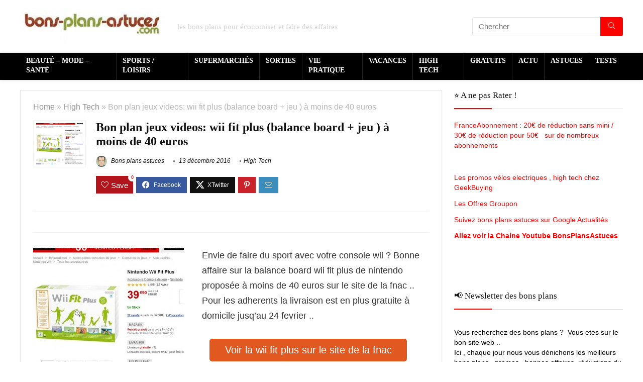

--- FILE ---
content_type: text/html; charset=UTF-8
request_url: https://www.bons-plans-astuces.com/telephonie-internet/bon-plan-jeux-videos-wii-fit-plus-balance-board-jeu-a-moins-de-40-euros/
body_size: 59928
content:
<!DOCTYPE html>
<html lang="fr-FR">
<head><meta charset="UTF-8" /><script>if(navigator.userAgent.match(/MSIE|Internet Explorer/i)||navigator.userAgent.match(/Trident\/7\..*?rv:11/i)){var href=document.location.href;if(!href.match(/[?&]nowprocket/)){if(href.indexOf("?")==-1){if(href.indexOf("#")==-1){document.location.href=href+"?nowprocket=1"}else{document.location.href=href.replace("#","?nowprocket=1#")}}else{if(href.indexOf("#")==-1){document.location.href=href+"&nowprocket=1"}else{document.location.href=href.replace("#","&nowprocket=1#")}}}}</script><script>(()=>{class RocketLazyLoadScripts{constructor(){this.v="2.0.4",this.userEvents=["keydown","keyup","mousedown","mouseup","mousemove","mouseover","mouseout","touchmove","touchstart","touchend","touchcancel","wheel","click","dblclick","input"],this.attributeEvents=["onblur","onclick","oncontextmenu","ondblclick","onfocus","onmousedown","onmouseenter","onmouseleave","onmousemove","onmouseout","onmouseover","onmouseup","onmousewheel","onscroll","onsubmit"]}async t(){this.i(),this.o(),/iP(ad|hone)/.test(navigator.userAgent)&&this.h(),this.u(),this.l(this),this.m(),this.k(this),this.p(this),this._(),await Promise.all([this.R(),this.L()]),this.lastBreath=Date.now(),this.S(this),this.P(),this.D(),this.O(),this.M(),await this.C(this.delayedScripts.normal),await this.C(this.delayedScripts.defer),await this.C(this.delayedScripts.async),await this.T(),await this.F(),await this.j(),await this.A(),window.dispatchEvent(new Event("rocket-allScriptsLoaded")),this.everythingLoaded=!0,this.lastTouchEnd&&await new Promise(t=>setTimeout(t,500-Date.now()+this.lastTouchEnd)),this.I(),this.H(),this.U(),this.W()}i(){this.CSPIssue=sessionStorage.getItem("rocketCSPIssue"),document.addEventListener("securitypolicyviolation",t=>{this.CSPIssue||"script-src-elem"!==t.violatedDirective||"data"!==t.blockedURI||(this.CSPIssue=!0,sessionStorage.setItem("rocketCSPIssue",!0))},{isRocket:!0})}o(){window.addEventListener("pageshow",t=>{this.persisted=t.persisted,this.realWindowLoadedFired=!0},{isRocket:!0}),window.addEventListener("pagehide",()=>{this.onFirstUserAction=null},{isRocket:!0})}h(){let t;function e(e){t=e}window.addEventListener("touchstart",e,{isRocket:!0}),window.addEventListener("touchend",function i(o){o.changedTouches[0]&&t.changedTouches[0]&&Math.abs(o.changedTouches[0].pageX-t.changedTouches[0].pageX)<10&&Math.abs(o.changedTouches[0].pageY-t.changedTouches[0].pageY)<10&&o.timeStamp-t.timeStamp<200&&(window.removeEventListener("touchstart",e,{isRocket:!0}),window.removeEventListener("touchend",i,{isRocket:!0}),"INPUT"===o.target.tagName&&"text"===o.target.type||(o.target.dispatchEvent(new TouchEvent("touchend",{target:o.target,bubbles:!0})),o.target.dispatchEvent(new MouseEvent("mouseover",{target:o.target,bubbles:!0})),o.target.dispatchEvent(new PointerEvent("click",{target:o.target,bubbles:!0,cancelable:!0,detail:1,clientX:o.changedTouches[0].clientX,clientY:o.changedTouches[0].clientY})),event.preventDefault()))},{isRocket:!0})}q(t){this.userActionTriggered||("mousemove"!==t.type||this.firstMousemoveIgnored?"keyup"===t.type||"mouseover"===t.type||"mouseout"===t.type||(this.userActionTriggered=!0,this.onFirstUserAction&&this.onFirstUserAction()):this.firstMousemoveIgnored=!0),"click"===t.type&&t.preventDefault(),t.stopPropagation(),t.stopImmediatePropagation(),"touchstart"===this.lastEvent&&"touchend"===t.type&&(this.lastTouchEnd=Date.now()),"click"===t.type&&(this.lastTouchEnd=0),this.lastEvent=t.type,t.composedPath&&t.composedPath()[0].getRootNode()instanceof ShadowRoot&&(t.rocketTarget=t.composedPath()[0]),this.savedUserEvents.push(t)}u(){this.savedUserEvents=[],this.userEventHandler=this.q.bind(this),this.userEvents.forEach(t=>window.addEventListener(t,this.userEventHandler,{passive:!1,isRocket:!0})),document.addEventListener("visibilitychange",this.userEventHandler,{isRocket:!0})}U(){this.userEvents.forEach(t=>window.removeEventListener(t,this.userEventHandler,{passive:!1,isRocket:!0})),document.removeEventListener("visibilitychange",this.userEventHandler,{isRocket:!0}),this.savedUserEvents.forEach(t=>{(t.rocketTarget||t.target).dispatchEvent(new window[t.constructor.name](t.type,t))})}m(){const t="return false",e=Array.from(this.attributeEvents,t=>"data-rocket-"+t),i="["+this.attributeEvents.join("],[")+"]",o="[data-rocket-"+this.attributeEvents.join("],[data-rocket-")+"]",s=(e,i,o)=>{o&&o!==t&&(e.setAttribute("data-rocket-"+i,o),e["rocket"+i]=new Function("event",o),e.setAttribute(i,t))};new MutationObserver(t=>{for(const n of t)"attributes"===n.type&&(n.attributeName.startsWith("data-rocket-")||this.everythingLoaded?n.attributeName.startsWith("data-rocket-")&&this.everythingLoaded&&this.N(n.target,n.attributeName.substring(12)):s(n.target,n.attributeName,n.target.getAttribute(n.attributeName))),"childList"===n.type&&n.addedNodes.forEach(t=>{if(t.nodeType===Node.ELEMENT_NODE)if(this.everythingLoaded)for(const i of[t,...t.querySelectorAll(o)])for(const t of i.getAttributeNames())e.includes(t)&&this.N(i,t.substring(12));else for(const e of[t,...t.querySelectorAll(i)])for(const t of e.getAttributeNames())this.attributeEvents.includes(t)&&s(e,t,e.getAttribute(t))})}).observe(document,{subtree:!0,childList:!0,attributeFilter:[...this.attributeEvents,...e]})}I(){this.attributeEvents.forEach(t=>{document.querySelectorAll("[data-rocket-"+t+"]").forEach(e=>{this.N(e,t)})})}N(t,e){const i=t.getAttribute("data-rocket-"+e);i&&(t.setAttribute(e,i),t.removeAttribute("data-rocket-"+e))}k(t){Object.defineProperty(HTMLElement.prototype,"onclick",{get(){return this.rocketonclick||null},set(e){this.rocketonclick=e,this.setAttribute(t.everythingLoaded?"onclick":"data-rocket-onclick","this.rocketonclick(event)")}})}S(t){function e(e,i){let o=e[i];e[i]=null,Object.defineProperty(e,i,{get:()=>o,set(s){t.everythingLoaded?o=s:e["rocket"+i]=o=s}})}e(document,"onreadystatechange"),e(window,"onload"),e(window,"onpageshow");try{Object.defineProperty(document,"readyState",{get:()=>t.rocketReadyState,set(e){t.rocketReadyState=e},configurable:!0}),document.readyState="loading"}catch(t){console.log("WPRocket DJE readyState conflict, bypassing")}}l(t){this.originalAddEventListener=EventTarget.prototype.addEventListener,this.originalRemoveEventListener=EventTarget.prototype.removeEventListener,this.savedEventListeners=[],EventTarget.prototype.addEventListener=function(e,i,o){o&&o.isRocket||!t.B(e,this)&&!t.userEvents.includes(e)||t.B(e,this)&&!t.userActionTriggered||e.startsWith("rocket-")||t.everythingLoaded?t.originalAddEventListener.call(this,e,i,o):(t.savedEventListeners.push({target:this,remove:!1,type:e,func:i,options:o}),"mouseenter"!==e&&"mouseleave"!==e||t.originalAddEventListener.call(this,e,t.savedUserEvents.push,o))},EventTarget.prototype.removeEventListener=function(e,i,o){o&&o.isRocket||!t.B(e,this)&&!t.userEvents.includes(e)||t.B(e,this)&&!t.userActionTriggered||e.startsWith("rocket-")||t.everythingLoaded?t.originalRemoveEventListener.call(this,e,i,o):t.savedEventListeners.push({target:this,remove:!0,type:e,func:i,options:o})}}J(t,e){this.savedEventListeners=this.savedEventListeners.filter(i=>{let o=i.type,s=i.target||window;return e!==o||t!==s||(this.B(o,s)&&(i.type="rocket-"+o),this.$(i),!1)})}H(){EventTarget.prototype.addEventListener=this.originalAddEventListener,EventTarget.prototype.removeEventListener=this.originalRemoveEventListener,this.savedEventListeners.forEach(t=>this.$(t))}$(t){t.remove?this.originalRemoveEventListener.call(t.target,t.type,t.func,t.options):this.originalAddEventListener.call(t.target,t.type,t.func,t.options)}p(t){let e;function i(e){return t.everythingLoaded?e:e.split(" ").map(t=>"load"===t||t.startsWith("load.")?"rocket-jquery-load":t).join(" ")}function o(o){function s(e){const s=o.fn[e];o.fn[e]=o.fn.init.prototype[e]=function(){return this[0]===window&&t.userActionTriggered&&("string"==typeof arguments[0]||arguments[0]instanceof String?arguments[0]=i(arguments[0]):"object"==typeof arguments[0]&&Object.keys(arguments[0]).forEach(t=>{const e=arguments[0][t];delete arguments[0][t],arguments[0][i(t)]=e})),s.apply(this,arguments),this}}if(o&&o.fn&&!t.allJQueries.includes(o)){const e={DOMContentLoaded:[],"rocket-DOMContentLoaded":[]};for(const t in e)document.addEventListener(t,()=>{e[t].forEach(t=>t())},{isRocket:!0});o.fn.ready=o.fn.init.prototype.ready=function(i){function s(){parseInt(o.fn.jquery)>2?setTimeout(()=>i.bind(document)(o)):i.bind(document)(o)}return"function"==typeof i&&(t.realDomReadyFired?!t.userActionTriggered||t.fauxDomReadyFired?s():e["rocket-DOMContentLoaded"].push(s):e.DOMContentLoaded.push(s)),o([])},s("on"),s("one"),s("off"),t.allJQueries.push(o)}e=o}t.allJQueries=[],o(window.jQuery),Object.defineProperty(window,"jQuery",{get:()=>e,set(t){o(t)}})}P(){const t=new Map;document.write=document.writeln=function(e){const i=document.currentScript,o=document.createRange(),s=i.parentElement;let n=t.get(i);void 0===n&&(n=i.nextSibling,t.set(i,n));const c=document.createDocumentFragment();o.setStart(c,0),c.appendChild(o.createContextualFragment(e)),s.insertBefore(c,n)}}async R(){return new Promise(t=>{this.userActionTriggered?t():this.onFirstUserAction=t})}async L(){return new Promise(t=>{document.addEventListener("DOMContentLoaded",()=>{this.realDomReadyFired=!0,t()},{isRocket:!0})})}async j(){return this.realWindowLoadedFired?Promise.resolve():new Promise(t=>{window.addEventListener("load",t,{isRocket:!0})})}M(){this.pendingScripts=[];this.scriptsMutationObserver=new MutationObserver(t=>{for(const e of t)e.addedNodes.forEach(t=>{"SCRIPT"!==t.tagName||t.noModule||t.isWPRocket||this.pendingScripts.push({script:t,promise:new Promise(e=>{const i=()=>{const i=this.pendingScripts.findIndex(e=>e.script===t);i>=0&&this.pendingScripts.splice(i,1),e()};t.addEventListener("load",i,{isRocket:!0}),t.addEventListener("error",i,{isRocket:!0}),setTimeout(i,1e3)})})})}),this.scriptsMutationObserver.observe(document,{childList:!0,subtree:!0})}async F(){await this.X(),this.pendingScripts.length?(await this.pendingScripts[0].promise,await this.F()):this.scriptsMutationObserver.disconnect()}D(){this.delayedScripts={normal:[],async:[],defer:[]},document.querySelectorAll("script[type$=rocketlazyloadscript]").forEach(t=>{t.hasAttribute("data-rocket-src")?t.hasAttribute("async")&&!1!==t.async?this.delayedScripts.async.push(t):t.hasAttribute("defer")&&!1!==t.defer||"module"===t.getAttribute("data-rocket-type")?this.delayedScripts.defer.push(t):this.delayedScripts.normal.push(t):this.delayedScripts.normal.push(t)})}async _(){await this.L();let t=[];document.querySelectorAll("script[type$=rocketlazyloadscript][data-rocket-src]").forEach(e=>{let i=e.getAttribute("data-rocket-src");if(i&&!i.startsWith("data:")){i.startsWith("//")&&(i=location.protocol+i);try{const o=new URL(i).origin;o!==location.origin&&t.push({src:o,crossOrigin:e.crossOrigin||"module"===e.getAttribute("data-rocket-type")})}catch(t){}}}),t=[...new Map(t.map(t=>[JSON.stringify(t),t])).values()],this.Y(t,"preconnect")}async G(t){if(await this.K(),!0!==t.noModule||!("noModule"in HTMLScriptElement.prototype))return new Promise(e=>{let i;function o(){(i||t).setAttribute("data-rocket-status","executed"),e()}try{if(navigator.userAgent.includes("Firefox/")||""===navigator.vendor||this.CSPIssue)i=document.createElement("script"),[...t.attributes].forEach(t=>{let e=t.nodeName;"type"!==e&&("data-rocket-type"===e&&(e="type"),"data-rocket-src"===e&&(e="src"),i.setAttribute(e,t.nodeValue))}),t.text&&(i.text=t.text),t.nonce&&(i.nonce=t.nonce),i.hasAttribute("src")?(i.addEventListener("load",o,{isRocket:!0}),i.addEventListener("error",()=>{i.setAttribute("data-rocket-status","failed-network"),e()},{isRocket:!0}),setTimeout(()=>{i.isConnected||e()},1)):(i.text=t.text,o()),i.isWPRocket=!0,t.parentNode.replaceChild(i,t);else{const i=t.getAttribute("data-rocket-type"),s=t.getAttribute("data-rocket-src");i?(t.type=i,t.removeAttribute("data-rocket-type")):t.removeAttribute("type"),t.addEventListener("load",o,{isRocket:!0}),t.addEventListener("error",i=>{this.CSPIssue&&i.target.src.startsWith("data:")?(console.log("WPRocket: CSP fallback activated"),t.removeAttribute("src"),this.G(t).then(e)):(t.setAttribute("data-rocket-status","failed-network"),e())},{isRocket:!0}),s?(t.fetchPriority="high",t.removeAttribute("data-rocket-src"),t.src=s):t.src="data:text/javascript;base64,"+window.btoa(unescape(encodeURIComponent(t.text)))}}catch(i){t.setAttribute("data-rocket-status","failed-transform"),e()}});t.setAttribute("data-rocket-status","skipped")}async C(t){const e=t.shift();return e?(e.isConnected&&await this.G(e),this.C(t)):Promise.resolve()}O(){this.Y([...this.delayedScripts.normal,...this.delayedScripts.defer,...this.delayedScripts.async],"preload")}Y(t,e){this.trash=this.trash||[];let i=!0;var o=document.createDocumentFragment();t.forEach(t=>{const s=t.getAttribute&&t.getAttribute("data-rocket-src")||t.src;if(s&&!s.startsWith("data:")){const n=document.createElement("link");n.href=s,n.rel=e,"preconnect"!==e&&(n.as="script",n.fetchPriority=i?"high":"low"),t.getAttribute&&"module"===t.getAttribute("data-rocket-type")&&(n.crossOrigin=!0),t.crossOrigin&&(n.crossOrigin=t.crossOrigin),t.integrity&&(n.integrity=t.integrity),t.nonce&&(n.nonce=t.nonce),o.appendChild(n),this.trash.push(n),i=!1}}),document.head.appendChild(o)}W(){this.trash.forEach(t=>t.remove())}async T(){try{document.readyState="interactive"}catch(t){}this.fauxDomReadyFired=!0;try{await this.K(),this.J(document,"readystatechange"),document.dispatchEvent(new Event("rocket-readystatechange")),await this.K(),document.rocketonreadystatechange&&document.rocketonreadystatechange(),await this.K(),this.J(document,"DOMContentLoaded"),document.dispatchEvent(new Event("rocket-DOMContentLoaded")),await this.K(),this.J(window,"DOMContentLoaded"),window.dispatchEvent(new Event("rocket-DOMContentLoaded"))}catch(t){console.error(t)}}async A(){try{document.readyState="complete"}catch(t){}try{await this.K(),this.J(document,"readystatechange"),document.dispatchEvent(new Event("rocket-readystatechange")),await this.K(),document.rocketonreadystatechange&&document.rocketonreadystatechange(),await this.K(),this.J(window,"load"),window.dispatchEvent(new Event("rocket-load")),await this.K(),window.rocketonload&&window.rocketonload(),await this.K(),this.allJQueries.forEach(t=>t(window).trigger("rocket-jquery-load")),await this.K(),this.J(window,"pageshow");const t=new Event("rocket-pageshow");t.persisted=this.persisted,window.dispatchEvent(t),await this.K(),window.rocketonpageshow&&window.rocketonpageshow({persisted:this.persisted})}catch(t){console.error(t)}}async K(){Date.now()-this.lastBreath>45&&(await this.X(),this.lastBreath=Date.now())}async X(){return document.hidden?new Promise(t=>setTimeout(t)):new Promise(t=>requestAnimationFrame(t))}B(t,e){return e===document&&"readystatechange"===t||(e===document&&"DOMContentLoaded"===t||(e===window&&"DOMContentLoaded"===t||(e===window&&"load"===t||e===window&&"pageshow"===t)))}static run(){(new RocketLazyLoadScripts).t()}}RocketLazyLoadScripts.run()})();</script>

<meta name="viewport" content="width=device-width, initial-scale=1.0" />
<!-- feeds & pingback -->
<link rel="profile" href="http://gmpg.org/xfn/11" />
<link rel="pingback" href="https://www.bons-plans-astuces.com/xmlrpc.php" />
<title>Wii fit plus (balance board + jeu ) pour console wii à moins de 40 euros</title>
<style id="wpr-usedcss">img.emoji{display:inline!important;border:none!important;box-shadow:none!important;height:1em!important;width:1em!important;margin:0 .07em!important;vertical-align:-.1em!important;background:0 0!important;padding:0!important}:where(.wp-block-button__link){border-radius:9999px;box-shadow:none;padding:calc(.667em + 2px) calc(1.333em + 2px);text-decoration:none}:root :where(.wp-block-button .wp-block-button__link.is-style-outline),:root :where(.wp-block-button.is-style-outline>.wp-block-button__link){border:2px solid;padding:.667em 1.333em}:root :where(.wp-block-button .wp-block-button__link.is-style-outline:not(.has-text-color)),:root :where(.wp-block-button.is-style-outline>.wp-block-button__link:not(.has-text-color)){color:currentColor}:root :where(.wp-block-button .wp-block-button__link.is-style-outline:not(.has-background)),:root :where(.wp-block-button.is-style-outline>.wp-block-button__link:not(.has-background)){background-color:initial;background-image:none}:where(.wp-block-calendar table:not(.has-background) th){background:#ddd}:where(.wp-block-columns){margin-bottom:1.75em}:where(.wp-block-columns.has-background){padding:1.25em 2.375em}:where(.wp-block-post-comments input[type=submit]){border:none}:where(.wp-block-cover-image:not(.has-text-color)),:where(.wp-block-cover:not(.has-text-color)){color:#fff}:where(.wp-block-cover-image.is-light:not(.has-text-color)),:where(.wp-block-cover.is-light:not(.has-text-color)){color:#000}:root :where(.wp-block-cover h1:not(.has-text-color)),:root :where(.wp-block-cover h2:not(.has-text-color)),:root :where(.wp-block-cover h3:not(.has-text-color)),:root :where(.wp-block-cover h4:not(.has-text-color)),:root :where(.wp-block-cover h5:not(.has-text-color)),:root :where(.wp-block-cover h6:not(.has-text-color)),:root :where(.wp-block-cover p:not(.has-text-color)){color:inherit}.wp-block-embed__wrapper{position:relative}:where(.wp-block-file){margin-bottom:1.5em}:where(.wp-block-file__button){border-radius:2em;display:inline-block;padding:.5em 1em}:where(.wp-block-file__button):is(a):active,:where(.wp-block-file__button):is(a):focus,:where(.wp-block-file__button):is(a):hover,:where(.wp-block-file__button):is(a):visited{box-shadow:none;color:#fff;opacity:.85;text-decoration:none}.wp-block-group{box-sizing:border-box}:where(.wp-block-group.wp-block-group-is-layout-constrained){position:relative}:root :where(.wp-block-image.is-style-rounded img,.wp-block-image .is-style-rounded img){border-radius:9999px}:where(.wp-block-latest-comments:not([style*=line-height] .wp-block-latest-comments__comment)){line-height:1.1}:where(.wp-block-latest-comments:not([style*=line-height] .wp-block-latest-comments__comment-excerpt p)){line-height:1.8}:root :where(.wp-block-latest-posts.is-grid){padding:0}:root :where(.wp-block-latest-posts.wp-block-latest-posts__list){padding-left:0}ol,ul{box-sizing:border-box}:root :where(ul.has-background,ol.has-background){padding:1.25em 2.375em}:where(.wp-block-navigation.has-background .wp-block-navigation-item a:not(.wp-element-button)),:where(.wp-block-navigation.has-background .wp-block-navigation-submenu a:not(.wp-element-button)){padding:.5em 1em}:where(.wp-block-navigation .wp-block-navigation__submenu-container .wp-block-navigation-item a:not(.wp-element-button)),:where(.wp-block-navigation .wp-block-navigation__submenu-container .wp-block-navigation-submenu a:not(.wp-element-button)),:where(.wp-block-navigation .wp-block-navigation__submenu-container .wp-block-navigation-submenu button.wp-block-navigation-item__content),:where(.wp-block-navigation .wp-block-navigation__submenu-container .wp-block-pages-list__item button.wp-block-navigation-item__content){padding:.5em 1em}:root :where(p.has-background){padding:1.25em 2.375em}:where(p.has-text-color:not(.has-link-color)) a{color:inherit}:where(.wp-block-post-comments-form) input:not([type=submit]),:where(.wp-block-post-comments-form) textarea{border:1px solid #949494;font-family:inherit;font-size:1em}:where(.wp-block-post-comments-form) input:where(:not([type=submit]):not([type=checkbox])),:where(.wp-block-post-comments-form) textarea{padding:calc(.667em + 2px)}:where(.wp-block-post-excerpt){margin-bottom:var(--wp--style--block-gap);margin-top:var(--wp--style--block-gap)}:where(.wp-block-preformatted.has-background){padding:1.25em 2.375em}:where(.wp-block-search__button){border:1px solid #ccc;padding:6px 10px}:where(.wp-block-search__input){font-family:inherit;font-size:inherit;font-style:inherit;font-weight:inherit;letter-spacing:inherit;line-height:inherit;text-transform:inherit}:where(.wp-block-search__button-inside .wp-block-search__inside-wrapper){border:1px solid #949494;box-sizing:border-box;padding:4px}:where(.wp-block-search__button-inside .wp-block-search__inside-wrapper) .wp-block-search__input{border:none;border-radius:0;padding:0 4px}:where(.wp-block-search__button-inside .wp-block-search__inside-wrapper) .wp-block-search__input:focus{outline:0}:where(.wp-block-search__button-inside .wp-block-search__inside-wrapper) :where(.wp-block-search__button){padding:4px 8px}:root :where(.wp-block-separator.is-style-dots){height:auto;line-height:1;text-align:center}:root :where(.wp-block-separator.is-style-dots):before{color:currentColor;content:"···";font-family:serif;font-size:1.5em;letter-spacing:2em;padding-left:2em}:root :where(.wp-block-site-logo.is-style-rounded){border-radius:9999px}:root :where(.wp-block-site-title a){color:inherit}:where(.wp-block-social-links:not(.is-style-logos-only)) .wp-social-link{background-color:#f0f0f0;color:#444}:where(.wp-block-social-links:not(.is-style-logos-only)) .wp-social-link-amazon{background-color:#f90;color:#fff}:where(.wp-block-social-links:not(.is-style-logos-only)) .wp-social-link-bandcamp{background-color:#1ea0c3;color:#fff}:where(.wp-block-social-links:not(.is-style-logos-only)) .wp-social-link-behance{background-color:#0757fe;color:#fff}:where(.wp-block-social-links:not(.is-style-logos-only)) .wp-social-link-bluesky{background-color:#0a7aff;color:#fff}:where(.wp-block-social-links:not(.is-style-logos-only)) .wp-social-link-codepen{background-color:#1e1f26;color:#fff}:where(.wp-block-social-links:not(.is-style-logos-only)) .wp-social-link-deviantart{background-color:#02e49b;color:#fff}:where(.wp-block-social-links:not(.is-style-logos-only)) .wp-social-link-dribbble{background-color:#e94c89;color:#fff}:where(.wp-block-social-links:not(.is-style-logos-only)) .wp-social-link-dropbox{background-color:#4280ff;color:#fff}:where(.wp-block-social-links:not(.is-style-logos-only)) .wp-social-link-etsy{background-color:#f45800;color:#fff}:where(.wp-block-social-links:not(.is-style-logos-only)) .wp-social-link-facebook{background-color:#1778f2;color:#fff}:where(.wp-block-social-links:not(.is-style-logos-only)) .wp-social-link-fivehundredpx{background-color:#000;color:#fff}:where(.wp-block-social-links:not(.is-style-logos-only)) .wp-social-link-flickr{background-color:#0461dd;color:#fff}:where(.wp-block-social-links:not(.is-style-logos-only)) .wp-social-link-foursquare{background-color:#e65678;color:#fff}:where(.wp-block-social-links:not(.is-style-logos-only)) .wp-social-link-github{background-color:#24292d;color:#fff}:where(.wp-block-social-links:not(.is-style-logos-only)) .wp-social-link-goodreads{background-color:#eceadd;color:#382110}:where(.wp-block-social-links:not(.is-style-logos-only)) .wp-social-link-google{background-color:#ea4434;color:#fff}:where(.wp-block-social-links:not(.is-style-logos-only)) .wp-social-link-gravatar{background-color:#1d4fc4;color:#fff}:where(.wp-block-social-links:not(.is-style-logos-only)) .wp-social-link-instagram{background-color:#f00075;color:#fff}:where(.wp-block-social-links:not(.is-style-logos-only)) .wp-social-link-lastfm{background-color:#e21b24;color:#fff}:where(.wp-block-social-links:not(.is-style-logos-only)) .wp-social-link-linkedin{background-color:#0d66c2;color:#fff}:where(.wp-block-social-links:not(.is-style-logos-only)) .wp-social-link-mastodon{background-color:#3288d4;color:#fff}:where(.wp-block-social-links:not(.is-style-logos-only)) .wp-social-link-medium{background-color:#000;color:#fff}:where(.wp-block-social-links:not(.is-style-logos-only)) .wp-social-link-meetup{background-color:#f6405f;color:#fff}:where(.wp-block-social-links:not(.is-style-logos-only)) .wp-social-link-patreon{background-color:#000;color:#fff}:where(.wp-block-social-links:not(.is-style-logos-only)) .wp-social-link-pinterest{background-color:#e60122;color:#fff}:where(.wp-block-social-links:not(.is-style-logos-only)) .wp-social-link-pocket{background-color:#ef4155;color:#fff}:where(.wp-block-social-links:not(.is-style-logos-only)) .wp-social-link-reddit{background-color:#ff4500;color:#fff}:where(.wp-block-social-links:not(.is-style-logos-only)) .wp-social-link-skype{background-color:#0478d7;color:#fff}:where(.wp-block-social-links:not(.is-style-logos-only)) .wp-social-link-snapchat{background-color:#fefc00;color:#fff;stroke:#000}:where(.wp-block-social-links:not(.is-style-logos-only)) .wp-social-link-soundcloud{background-color:#ff5600;color:#fff}:where(.wp-block-social-links:not(.is-style-logos-only)) .wp-social-link-spotify{background-color:#1bd760;color:#fff}:where(.wp-block-social-links:not(.is-style-logos-only)) .wp-social-link-telegram{background-color:#2aabee;color:#fff}:where(.wp-block-social-links:not(.is-style-logos-only)) .wp-social-link-threads{background-color:#000;color:#fff}:where(.wp-block-social-links:not(.is-style-logos-only)) .wp-social-link-tiktok{background-color:#000;color:#fff}:where(.wp-block-social-links:not(.is-style-logos-only)) .wp-social-link-tumblr{background-color:#011835;color:#fff}:where(.wp-block-social-links:not(.is-style-logos-only)) .wp-social-link-twitch{background-color:#6440a4;color:#fff}:where(.wp-block-social-links:not(.is-style-logos-only)) .wp-social-link-twitter{background-color:#1da1f2;color:#fff}:where(.wp-block-social-links:not(.is-style-logos-only)) .wp-social-link-vimeo{background-color:#1eb7ea;color:#fff}:where(.wp-block-social-links:not(.is-style-logos-only)) .wp-social-link-vk{background-color:#4680c2;color:#fff}:where(.wp-block-social-links:not(.is-style-logos-only)) .wp-social-link-wordpress{background-color:#3499cd;color:#fff}:where(.wp-block-social-links:not(.is-style-logos-only)) .wp-social-link-whatsapp{background-color:#25d366;color:#fff}:where(.wp-block-social-links:not(.is-style-logos-only)) .wp-social-link-x{background-color:#000;color:#fff}:where(.wp-block-social-links:not(.is-style-logos-only)) .wp-social-link-yelp{background-color:#d32422;color:#fff}:where(.wp-block-social-links:not(.is-style-logos-only)) .wp-social-link-youtube{background-color:red;color:#fff}:where(.wp-block-social-links.is-style-logos-only) .wp-social-link{background:0 0}:where(.wp-block-social-links.is-style-logos-only) .wp-social-link svg{height:1.25em;width:1.25em}:where(.wp-block-social-links.is-style-logos-only) .wp-social-link-amazon{color:#f90}:where(.wp-block-social-links.is-style-logos-only) .wp-social-link-bandcamp{color:#1ea0c3}:where(.wp-block-social-links.is-style-logos-only) .wp-social-link-behance{color:#0757fe}:where(.wp-block-social-links.is-style-logos-only) .wp-social-link-bluesky{color:#0a7aff}:where(.wp-block-social-links.is-style-logos-only) .wp-social-link-codepen{color:#1e1f26}:where(.wp-block-social-links.is-style-logos-only) .wp-social-link-deviantart{color:#02e49b}:where(.wp-block-social-links.is-style-logos-only) .wp-social-link-dribbble{color:#e94c89}:where(.wp-block-social-links.is-style-logos-only) .wp-social-link-dropbox{color:#4280ff}:where(.wp-block-social-links.is-style-logos-only) .wp-social-link-etsy{color:#f45800}:where(.wp-block-social-links.is-style-logos-only) .wp-social-link-facebook{color:#1778f2}:where(.wp-block-social-links.is-style-logos-only) .wp-social-link-fivehundredpx{color:#000}:where(.wp-block-social-links.is-style-logos-only) .wp-social-link-flickr{color:#0461dd}:where(.wp-block-social-links.is-style-logos-only) .wp-social-link-foursquare{color:#e65678}:where(.wp-block-social-links.is-style-logos-only) .wp-social-link-github{color:#24292d}:where(.wp-block-social-links.is-style-logos-only) .wp-social-link-goodreads{color:#382110}:where(.wp-block-social-links.is-style-logos-only) .wp-social-link-google{color:#ea4434}:where(.wp-block-social-links.is-style-logos-only) .wp-social-link-gravatar{color:#1d4fc4}:where(.wp-block-social-links.is-style-logos-only) .wp-social-link-instagram{color:#f00075}:where(.wp-block-social-links.is-style-logos-only) .wp-social-link-lastfm{color:#e21b24}:where(.wp-block-social-links.is-style-logos-only) .wp-social-link-linkedin{color:#0d66c2}:where(.wp-block-social-links.is-style-logos-only) .wp-social-link-mastodon{color:#3288d4}:where(.wp-block-social-links.is-style-logos-only) .wp-social-link-medium{color:#000}:where(.wp-block-social-links.is-style-logos-only) .wp-social-link-meetup{color:#f6405f}:where(.wp-block-social-links.is-style-logos-only) .wp-social-link-patreon{color:#000}:where(.wp-block-social-links.is-style-logos-only) .wp-social-link-pinterest{color:#e60122}:where(.wp-block-social-links.is-style-logos-only) .wp-social-link-pocket{color:#ef4155}:where(.wp-block-social-links.is-style-logos-only) .wp-social-link-reddit{color:#ff4500}:where(.wp-block-social-links.is-style-logos-only) .wp-social-link-skype{color:#0478d7}:where(.wp-block-social-links.is-style-logos-only) .wp-social-link-snapchat{color:#fff;stroke:#000}:where(.wp-block-social-links.is-style-logos-only) .wp-social-link-soundcloud{color:#ff5600}:where(.wp-block-social-links.is-style-logos-only) .wp-social-link-spotify{color:#1bd760}:where(.wp-block-social-links.is-style-logos-only) .wp-social-link-telegram{color:#2aabee}:where(.wp-block-social-links.is-style-logos-only) .wp-social-link-threads{color:#000}:where(.wp-block-social-links.is-style-logos-only) .wp-social-link-tiktok{color:#000}:where(.wp-block-social-links.is-style-logos-only) .wp-social-link-tumblr{color:#011835}:where(.wp-block-social-links.is-style-logos-only) .wp-social-link-twitch{color:#6440a4}:where(.wp-block-social-links.is-style-logos-only) .wp-social-link-twitter{color:#1da1f2}:where(.wp-block-social-links.is-style-logos-only) .wp-social-link-vimeo{color:#1eb7ea}:where(.wp-block-social-links.is-style-logos-only) .wp-social-link-vk{color:#4680c2}:where(.wp-block-social-links.is-style-logos-only) .wp-social-link-whatsapp{color:#25d366}:where(.wp-block-social-links.is-style-logos-only) .wp-social-link-wordpress{color:#3499cd}:where(.wp-block-social-links.is-style-logos-only) .wp-social-link-x{color:#000}:where(.wp-block-social-links.is-style-logos-only) .wp-social-link-yelp{color:#d32422}:where(.wp-block-social-links.is-style-logos-only) .wp-social-link-youtube{color:red}:root :where(.wp-block-social-links .wp-social-link a){padding:.25em}:root :where(.wp-block-social-links.is-style-logos-only .wp-social-link a){padding:0}:root :where(.wp-block-social-links.is-style-pill-shape .wp-social-link a){padding-left:.66667em;padding-right:.66667em}:root :where(.wp-block-tag-cloud.is-style-outline){display:flex;flex-wrap:wrap;gap:1ch}:root :where(.wp-block-tag-cloud.is-style-outline a){border:1px solid;font-size:unset!important;margin-right:0;padding:1ch 2ch;text-decoration:none!important}:where(.wp-block-term-description){margin-bottom:var(--wp--style--block-gap);margin-top:var(--wp--style--block-gap)}:where(pre.wp-block-verse){font-family:inherit}:root{--wp--preset--font-size--normal:16px;--wp--preset--font-size--huge:42px}html :where(.has-border-color){border-style:solid}html :where([style*=border-top-color]){border-top-style:solid}html :where([style*=border-right-color]){border-right-style:solid}html :where([style*=border-bottom-color]){border-bottom-style:solid}html :where([style*=border-left-color]){border-left-style:solid}html :where([style*=border-width]){border-style:solid}html :where([style*=border-top-width]){border-top-style:solid}html :where([style*=border-right-width]){border-right-style:solid}html :where([style*=border-bottom-width]){border-bottom-style:solid}html :where([style*=border-left-width]){border-left-style:solid}html :where(img[class*=wp-image-]){height:auto;max-width:100%}:where(figure){margin:0 0 1em}html :where(.is-position-sticky){--wp-admin--admin-bar--position-offset:var(--wp-admin--admin-bar--height,0px)}@media screen and (max-width:600px){html :where(.is-position-sticky){--wp-admin--admin-bar--position-offset:0px}}:root{--wp--preset--aspect-ratio--square:1;--wp--preset--aspect-ratio--4-3:4/3;--wp--preset--aspect-ratio--3-4:3/4;--wp--preset--aspect-ratio--3-2:3/2;--wp--preset--aspect-ratio--2-3:2/3;--wp--preset--aspect-ratio--16-9:16/9;--wp--preset--aspect-ratio--9-16:9/16;--wp--preset--color--black:#000000;--wp--preset--color--cyan-bluish-gray:#abb8c3;--wp--preset--color--white:#ffffff;--wp--preset--color--pale-pink:#f78da7;--wp--preset--color--vivid-red:#cf2e2e;--wp--preset--color--luminous-vivid-orange:#ff6900;--wp--preset--color--luminous-vivid-amber:#fcb900;--wp--preset--color--light-green-cyan:#7bdcb5;--wp--preset--color--vivid-green-cyan:#00d084;--wp--preset--color--pale-cyan-blue:#8ed1fc;--wp--preset--color--vivid-cyan-blue:#0693e3;--wp--preset--color--vivid-purple:#9b51e0;--wp--preset--color--main:var(--rehub-main-color);--wp--preset--color--secondary:var(--rehub-sec-color);--wp--preset--color--buttonmain:var(--rehub-main-btn-bg);--wp--preset--color--cyan-grey:#abb8c3;--wp--preset--color--orange-light:#fcb900;--wp--preset--color--red:#cf2e2e;--wp--preset--color--red-bright:#f04057;--wp--preset--color--vivid-green:#00d084;--wp--preset--color--orange:#ff6900;--wp--preset--color--blue:#0693e3;--wp--preset--gradient--vivid-cyan-blue-to-vivid-purple:linear-gradient(135deg,rgba(6, 147, 227, 1) 0%,rgb(155, 81, 224) 100%);--wp--preset--gradient--light-green-cyan-to-vivid-green-cyan:linear-gradient(135deg,rgb(122, 220, 180) 0%,rgb(0, 208, 130) 100%);--wp--preset--gradient--luminous-vivid-amber-to-luminous-vivid-orange:linear-gradient(135deg,rgba(252, 185, 0, 1) 0%,rgba(255, 105, 0, 1) 100%);--wp--preset--gradient--luminous-vivid-orange-to-vivid-red:linear-gradient(135deg,rgba(255, 105, 0, 1) 0%,rgb(207, 46, 46) 100%);--wp--preset--gradient--very-light-gray-to-cyan-bluish-gray:linear-gradient(135deg,rgb(238, 238, 238) 0%,rgb(169, 184, 195) 100%);--wp--preset--gradient--cool-to-warm-spectrum:linear-gradient(135deg,rgb(74, 234, 220) 0%,rgb(151, 120, 209) 20%,rgb(207, 42, 186) 40%,rgb(238, 44, 130) 60%,rgb(251, 105, 98) 80%,rgb(254, 248, 76) 100%);--wp--preset--gradient--blush-light-purple:linear-gradient(135deg,rgb(255, 206, 236) 0%,rgb(152, 150, 240) 100%);--wp--preset--gradient--blush-bordeaux:linear-gradient(135deg,rgb(254, 205, 165) 0%,rgb(254, 45, 45) 50%,rgb(107, 0, 62) 100%);--wp--preset--gradient--luminous-dusk:linear-gradient(135deg,rgb(255, 203, 112) 0%,rgb(199, 81, 192) 50%,rgb(65, 88, 208) 100%);--wp--preset--gradient--pale-ocean:linear-gradient(135deg,rgb(255, 245, 203) 0%,rgb(182, 227, 212) 50%,rgb(51, 167, 181) 100%);--wp--preset--gradient--electric-grass:linear-gradient(135deg,rgb(202, 248, 128) 0%,rgb(113, 206, 126) 100%);--wp--preset--gradient--midnight:linear-gradient(135deg,rgb(2, 3, 129) 0%,rgb(40, 116, 252) 100%);--wp--preset--font-size--small:13px;--wp--preset--font-size--medium:20px;--wp--preset--font-size--large:36px;--wp--preset--font-size--x-large:42px;--wp--preset--font-family--system-font:-apple-system,BlinkMacSystemFont,"Segoe UI",Roboto,Oxygen-Sans,Ubuntu,Cantarell,"Helvetica Neue",sans-serif;--wp--preset--font-family--rh-nav-font:var(--rehub-nav-font,-apple-system,BlinkMacSystemFont,"Segoe UI",Roboto,Oxygen-Sans,Ubuntu,Cantarell,"Helvetica Neue",sans-serif);--wp--preset--font-family--rh-head-font:var(--rehub-head-font,-apple-system,BlinkMacSystemFont,"Segoe UI",Roboto,Oxygen-Sans,Ubuntu,Cantarell,"Helvetica Neue",sans-serif);--wp--preset--font-family--rh-btn-font:var(--rehub-btn-font,-apple-system,BlinkMacSystemFont,"Segoe UI",Roboto,Oxygen-Sans,Ubuntu,Cantarell,"Helvetica Neue",sans-serif);--wp--preset--font-family--rh-body-font:var(--rehub-body-font,-apple-system,BlinkMacSystemFont,"Segoe UI",Roboto,Oxygen-Sans,Ubuntu,Cantarell,"Helvetica Neue",sans-serif);--wp--preset--spacing--20:0.44rem;--wp--preset--spacing--30:0.67rem;--wp--preset--spacing--40:1rem;--wp--preset--spacing--50:1.5rem;--wp--preset--spacing--60:2.25rem;--wp--preset--spacing--70:3.38rem;--wp--preset--spacing--80:5.06rem;--wp--preset--shadow--natural:6px 6px 9px rgba(0, 0, 0, .2);--wp--preset--shadow--deep:12px 12px 50px rgba(0, 0, 0, .4);--wp--preset--shadow--sharp:6px 6px 0px rgba(0, 0, 0, .2);--wp--preset--shadow--outlined:6px 6px 0px -3px rgba(255, 255, 255, 1),6px 6px rgba(0, 0, 0, 1);--wp--preset--shadow--crisp:6px 6px 0px rgba(0, 0, 0, 1)}:root{--wp--style--global--content-size:760px;--wp--style--global--wide-size:900px}:where(body){margin:0}:where(.is-layout-flex){gap:.5em}:where(.is-layout-grid){gap:.5em}.is-layout-flow>.alignleft{float:left;margin-inline-start:0;margin-inline-end:2em}body{padding-top:0;padding-right:0;padding-bottom:0;padding-left:0}a:where(:not(.wp-element-button)){color:var(--rehub-link-color,violet);text-decoration:none}h1{font-size:29px;line-height:34px;margin-top:10px;margin-bottom:31px}h2{font-size:25px;line-height:31px;margin-top:10px;margin-bottom:31px}h3{font-size:20px;line-height:28px;margin-top:10px;margin-bottom:25px}h4{font-size:18px;line-height:24px;margin-top:10px;margin-bottom:18px}h5{font-size:16px;line-height:20px;margin-top:10px;margin-bottom:15px}h6{font-size:14px;line-height:20px;margin-top:0;margin-bottom:10px}:root :where(.wp-element-button,.wp-block-button__link){background-color:#32373c;border-width:0;color:#fff;font-family:inherit;font-size:inherit;line-height:inherit;padding:calc(.667em + 2px) calc(1.333em + 2px);text-decoration:none}:where(.wp-block-post-template.is-layout-flex){gap:1.25em}:where(.wp-block-post-template.is-layout-grid){gap:1.25em}:where(.wp-block-columns.is-layout-flex){gap:2em}:where(.wp-block-columns.is-layout-grid){gap:2em}:root :where(.wp-block-pullquote){font-size:1.5em;line-height:1.6}:root :where(.wp-block-post-title){margin-top:4px;margin-right:0;margin-bottom:15px;margin-left:0}:root :where(.wp-block-image){margin-top:0;margin-bottom:31px}:root :where(.wp-block-media-text){margin-top:0;margin-bottom:31px}:root :where(.wp-block-post-content){font-size:16px;line-height:28px}@media only screen and (min-width:600px){.adsforwp-sticky-ad-close{right:0}}.adsforwp-sticky-ad-close{position:absolute;right:10px;top:0;width:32px;height:32px;opacity:.3}.adsforwp-sticky-ad-close:hover{opacity:1}.adsforwp-sticky-ad-close:after,.adsforwp-sticky-ad-close:before{position:absolute;left:15px;content:' ';height:15px;width:2px;background-color:#333}.adsforwp-sticky-ad-close:before{transform:rotate(45deg)}.adsforwp-sticky-ad-close:after{transform:rotate(-45deg)}a,abbr,address,article,aside,audio,b,big,blockquote,body,canvas,caption,center,cite,code,dd,del,details,dfn,div,dl,dt,em,embed,fieldset,figcaption,figure,footer,form,h1,h2,h3,h4,h5,h6,header,html,i,iframe,img,ins,kbd,label,legend,li,mark,menu,nav,object,ol,output,p,pre,q,ruby,s,samp,section,small,span,strong,sub,summary,sup,table,tbody,td,tfoot,th,thead,time,tr,tt,u,ul,var,video{margin:0;padding:0;border:0;font-size:100%;font:inherit;vertical-align:baseline}article,aside,details,figcaption,figure,footer,header,menu,nav,section{display:block}ul{list-style:none}blockquote,q{quotes:none}blockquote:after,blockquote:before,q:after,q:before{content:none}table{border-collapse:collapse;width:100%}td,th,tr{padding:6px 12px}*{box-sizing:border-box}ins,mark{text-decoration:none}body{background-color:#fff;color:#000;font-size:15px;font-family:Roboto,"Helvetica Neue",-apple-system,system-ui,BlinkMacSystemFont,"Segoe UI",Oxygen-Sans,sans-serif}a{text-decoration:none}a:focus,button{outline:0}a:active,a:hover{color:#000}h1 a,h2 a,h3 a,h4 a,h5 a,h6 a{color:#111;text-decoration:none}h1,h2,h3,h4,h5,h6{font-weight:700;color:#111}h1{font-size:29px;line-height:34px;margin:10px 0 31px}h2{font-size:25px;line-height:30px;margin:10px 0 31px}h3{font-size:20px;line-height:28px;margin:10px 0 25px}h4{font-size:18px;line-height:24px;margin:10px 0 18px}h5{font-size:16px;line-height:20px;margin:10px 0 15px}h6{font-size:14px;line-height:16px;margin:0 0 10px}hr{background:#ddd;border:0;height:1px}.post p,article p{margin:0 0 31px}.post em,article em{font-style:italic}.post strong,article strong{font-weight:700}.post,article{font-size:16px;line-height:28px;color:#333}p strong{font-weight:700}p em{font-style:italic}sub,sup{font-size:75%;line-height:0;position:relative;vertical-align:baseline}sup{top:-.5em}sub{bottom:-.25em}img{max-width:100%;height:auto;vertical-align:top;border:0}.preloader-cell{display:table-cell;vertical-align:middle;font-size:60px}::selection{background:#999;color:#fff;text-shadow:none}.clearfix:after,.clearfix:before{content:"";display:table}.clearfix:after{clear:both}.clearbox{clear:both}.comment-respond .email_re:after,.comment-respond .site_re:after,.comment-respond .usr_re:after,.heartplus.loading:before,.heartplus:before,.icon-search-onclick:before,.more-from-store-a a:before,.postNavigation .postnavprev:before,.printthecoupon:before,.pros_comment_item:before,.re_loadingbefore:before,.toggle-this-table:after,nav.top_menu ul li.menu-item-has-children ul li.menu-item-has-children>a:before,nav.top_menu ul.menu:not(.off-canvas)>li.menu-item-has-children>a:before,span.admin_meta:before,span.cat_link_meta:before,span.date_meta:before{font-family:rhicons}#main_header{z-index:998}.responsive_nav_wrap{display:none;position:relative;width:100%}header .logo-section{padding:15px 0;overflow:visible}header .logo{max-width:450px;float:left;margin-right:15px;line-height:0}.icon-search-onclick:before{content:"\f002"}button.icon-search-onclick i{font-size:20px!important}button.icon-search-onclick:before{display:none}form.search-form{padding:0;border:none;position:relative;width:auto;display:flex;margin:0;max-width:100%}form.search-form input[type=text]{border:1px solid #e1e1e1;height:38px;background-color:#fff;padding:2px 45px 2px 12px}form.search-form input[type=text]:focus{outline:0}form.search-form [type=submit]{border:none;cursor:pointer;padding:0 16px;line-height:38px;height:38px;vertical-align:middle;position:absolute;top:0;right:0}.search-header-contents{width:100%;height:100%;position:fixed;left:0;top:0;right:0;bottom:0;opacity:0;visibility:hidden;z-index:9999999;transition:opacity .5s ease;text-align:center;margin:0 auto;background-color:rgba(0,0,0,.7)}.top-search-onclick-open .search-header-contents{visibility:visible;opacity:1;display:block}.top-search-onclick-open .search-header-contents .search-form{opacity:1;transform:translateY(-1px)}.search-header-contents .search-form{max-width:1000px;margin:0 auto;width:100%;transition:transform .6s ease,opacity .3s ease;transform:translateY(-100%);opacity:0}.search-header-contents form.search-form input[type=text]{width:100%;height:74px;border:none;line-height:74px;font-size:25px;padding:5px 37px 5px 25px!important}.search-header-contents form.search-form [type=submit]{line-height:74px;height:74px;background:#fff!important;color:#333!important;padding:0 25px;font-size:25px}.rh-outer-wrap{transition:transform .5s;transform-origin:center top}.head_search .search-form,.head_search form.search-form input[type=text]{width:100%;clear:both}header .search{width:300px;float:right;position:relative}.logo-section .search form.search-form input[type=text]{min-width:215px}.main-nav{background:#fcfcfc}.main-nav.white_style{border-top:1px solid #eee;border-bottom:1px solid #eee}.main-nav:after{content:'';display:table;clear:both}nav.top_menu{position:relative}nav.top_menu>ul{display:flex;margin:0}nav.top_menu ul li{position:relative}nav.top_menu>ul>li.floatright{margin-left:auto}#slide-menu-mobile ul li.menu-item>a i,nav.top_menu ul li i{margin:0 5px 0 0}nav.top_menu>ul>li>a{font-weight:700;font-size:16px;line-height:19px;transition:all .3s cubic-bezier(.5, 0, .5, 1);position:relative;color:#111;padding:8px 13px 11px;display:inline-block}nav.top_menu ul.menu:not(.off-canvas)>li.menu-item-has-children>a:before{font-size:14px;content:'\f107';margin:0 0 0 7px;float:right}nav.top_menu ul li.menu-item-has-children{position:relative}nav.top_menu ul li.menu-item-has-children ul li.menu-item-has-children>a:before{color:#111;content:"\f105";cursor:pointer;float:right;padding-left:8px}.top-nav ul.sub-menu,nav.top_menu ul.sub-menu{transform:translateY(10px);opacity:0;visibility:hidden;transition:opacity .3s ease,transform .3s ease;background:#fff;position:absolute;z-index:9999999;width:250px;box-shadow:0 20px 40px -5px rgba(9,30,66,.18);backface-visibility:hidden;left:-999999px}nav.top_menu ul.sub-menu{padding:12px 0}nav.top_menu ul.sub-menu ul.sub-menu{top:0}nav.top_menu>ul>li>ul.sub-menu>li.hovered>ul.sub-menu{left:100%;opacity:1;visibility:visible;transform:translateY(0)}nav.top_menu ul.sub-menu>li>a{text-transform:none;font-size:15px;line-height:22px;color:#111!important;display:block;padding:10px 25px;font-weight:400}nav.top_menu ul.sub-menu>li:first-child>a{border-top-color:transparent}nav.top_menu>ul>li.hovered>.sub-menu{opacity:1;visibility:visible;transform:translateY(0);left:0;top:100%}.top-nav>ul>li>ul.sub-menu>li:first-child>a:after,nav.top_menu>ul>li>ul.sub-menu>li:first-child>a:after{position:absolute;content:"";width:0;height:0;border-style:solid;top:-5px;left:19px;border-width:0 6px 6px;border-color:transparent transparent #fff}nav.top_menu>ul:not(.off-canvas) li:not(.rh-megamenu) ul.sub-menu>li>a:hover{background:#f9f9f9}nav.top_menu>ul>li{border-right:1px solid rgba(0,0,0,.08)}nav.top_menu>ul>li:last-child{border-right:none!important;box-shadow:none}#slide-menu-mobile{display:none}#mobpanelimg{max-height:100px;max-width:150px;width:auto;height:auto}#slide-menu-mobile ul.off-canvas{position:fixed;width:270px;top:0;left:0;bottom:0;padding:0;overflow-x:hidden;overflow-y:auto;background-color:#fff;z-index:999999;transform:translate3d(-100%,0,1px);transition:transform .3s ease;backface-visibility:hidden}#slide-menu-mobile ul li.menu-item{border-bottom:1px solid #eee;position:static;margin:0;overflow:hidden;width:100%;float:none}#slide-menu-mobile ul li.menu-item>a{line-height:22px!important;float:left;padding:10px 15px;font-size:16px;text-transform:none;border-top:none;width:calc(100% - 50px);text-decoration:none;color:#111;font-weight:700}#slide-menu-mobile ul ul.sub-menu{transition:all .3s ease;opacity:1;visibility:visible;position:absolute;border:0;width:100%;min-height:100%;top:0;left:0;background-color:#fff;transform:translate3d(-100%,0,1px);backface-visibility:hidden}#slide-menu-mobile ul ul.sub-menu li a{border-bottom:none}#slide-menu-mobile ul ul.sub-menu.sub-menu-active{transform:translate3d(0,0,0);z-index:999}#slide-menu-mobile ul li.back-mb span{cursor:pointer;background-color:rgba(0,0,0,.02);padding:13px 15px;font-size:15px;text-decoration:none;display:block}#slide-menu-mobile ul.off-canvas-active{opacity:1;visibility:visible;transform:translate3d(0,0,0)}#slide-menu-mobile ul span.submenu-toggle{float:right;width:42px;height:42px;line-height:42px}#slide-menu-mobile ul span.submenu-toggle .rhicon{font-size:14px;line-height:42px}#slide-menu-mobile ul>li.close-menu{border:none!important}.rh-sslide-panel.active{visibility:visible;transition:visibility 0s 0s}.rh-sslide-panel{position:fixed;top:0;left:0;height:100%;width:100%;visibility:hidden;transition:visibility 0s .6s;z-index:999999}.rh-close-btn,.rh-close-btn i{width:40px;height:40px;font-size:20px;line-height:40px}.offsetnav-overlay{position:fixed;top:0;left:0;right:0;height:120vh;background-color:rgba(0,0,0,.5);z-index:99999}.off-canvas-active>li{animation:.4s .6s backwards rhslideleft}.off-canvas-active>li:first-of-type{animation-delay:.7s}.off-canvas-active>li:nth-of-type(2){animation-delay:.2s}.off-canvas-active>li:nth-of-type(3){animation-delay:.3s}.off-canvas-active>li:nth-of-type(4){animation-delay:.4s}.off-canvas-active>li:nth-of-type(5){animation-delay:.5s}#main_header.dark_style{background-color:#141414}#main_header.dark_style #re_menu_near_logo li a,.main-nav.dark_style .dl-menuwrapper button i{color:#fff}.main-nav.dark_style .dl-menuwrapper button svg line{stroke:#fff}.main-nav.dark_style{max-height:70px;background:#353535}.main-nav.dark_style nav.top_menu ul li.menu-item-has-children ul li.menu-item-has-children a:after{color:#ccc}.main-nav.dark_style nav.top_menu>ul>li>a{color:#fbfbfb}.main-nav.dark_style nav.top_menu>ul>li{border-right:1px solid rgba(255,255,255,.15)}a.logo_image_mobile img{max-height:50px;max-width:160px;vertical-align:middle;height:auto;width:auto}.is-sticky .logo_section_wrap{background:#fff}.is-sticky .main-nav{position:relative;z-index:999;width:100%}#dl-menu a.logo_image_mobile{display:inline-block}#re-stickyheader{height:54px!important}#sticky-wrapper:not(.is-sticky){height:auto!important}.rh-icon-notice{position:absolute;top:-10px;left:17px;z-index:9;min-width:18px;height:18px;background:#f50000;text-align:center;padding:0 2px;color:#fff;font:bold 12px/18px Arial;border-radius:50%;transition:all .2s ease-in;transform:scale(1)}#logo_mobile_wrapper,a.logo_image_mobile img{display:none}#dl-menu a.logo_image_mobile img{position:absolute;top:0;left:50%;transform:translate(-50%);right:auto;bottom:0;margin:auto;display:block}.dl-menuwrapper ul .floatright{float:none}.dl-menuwrapper button{border:none;width:48px;height:53px;overflow:hidden;position:relative;cursor:pointer;outline:0;background:0 0}.dl-menuwrapper button i{color:#111;font-size:36px}.dl-menuwrapper button svg line{stroke:#111;stroke-width:2;stroke-dasharray:26;animation:1s linear svglineltr}#mobile-menu-icons{padding-right:7px}@keyframes svglineltr{0%{stroke-dashoffset:26}100%{stroke-dashoffset:0}}.content,.rh-container{margin:0 auto;border:none;background:none;width:1200px;box-shadow:none;position:relative;clear:both;padding:0}.rh-content-wrap{padding-top:20px;padding-bottom:20px}.main-side{width:840px;float:left;position:relative}body:not(.noinnerpadding) .rh-post-wrapper{background:#fff;border:1px solid #e3e3e3;padding:25px;box-shadow:0 2px 2px #ececec}.main-side{min-height:70vh}.sidebar{width:336px;float:right;overflow:hidden}.smart-scroll-desktop{overflow-x:auto!important;overflow-y:hidden;white-space:nowrap;-webkit-overflow-scrolling:touch;scroll-behavior:smooth;scroll-snap-type:x mandatory}.smart-scroll-desktop .rh-flex-eq-height{flex-wrap:nowrap;margin:0 0 15px}.smart-scroll-desktop .col_item{display:inline-block;margin:0 13px 0 0!important;vertical-align:top;float:none!important;white-space:normal!important;scroll-snap-align:start}.smart-scroll-desktop .col_item:last-of-type{margin-right:0!important}.smart-scroll-desktop{scrollbar-width:thin;scrollbar-color:transparent transparent}.smart-scroll-desktop::-webkit-scrollbar{width:8px;height:8px}.smart-scroll-desktop::-webkit-scrollbar-track{background-color:transparent;border-radius:20px}.smart-scroll-desktop::-webkit-scrollbar-thumb{background-color:transparent;border-radius:20px;border:1px solid transparent}.smart-scroll-desktop:hover::-webkit-scrollbar-thumb{background-color:#ddd}.smart-scroll-desktop:hover{scrollbar-color:#ddd #fff}@media screen and (max-width:1279px) and (min-width:1141px){.content,.rh-container{width:1080px}.main-side{width:755px}.sidebar{width:300px}nav.top_menu>ul>li>a{padding-left:12px;padding-right:12px}}@media (max-width:1140px){#mobile-menu-icons>.wpsm-button{font-size:0!important;line-height:0!important}#mobile-menu-icons>.wpsm-button i{font-size:15px;padding:0!important}header .logo{max-width:250px}}@media (max-width:1140px) and (min-width:1024px){.content,.rh-container{width:980px}.main-side{width:655px}.sidebar{width:300px}nav.top_menu>ul>li>a{font-size:14px;padding-left:8px;padding-right:8px}nav.top_menu>ul>li{border:none}}@media (max-width:1024px){.hideontablet,.logo-section .mobileinmenu{display:none!important}.logo-section #mobile-menu-icons .mobileinmenu{display:inline-block!important}.responsive_nav_wrap{display:block}.tabletblockdisplay{display:block!important;width:100%!important;float:none!important;margin:0 0 10px;clear:both!important}#float-panel-woo-area del,nav.top_menu{display:none}}@media (max-width:1023px) and (min-width:768px){.sidebar{border:none;clear:both;column-count:2;column-gap:20px}.sidebar .widget{margin:0 0 20px;clear:none;break-inside:avoid;transform:translateZ(0);column-width:350px}}@media (max-width:1023px){.sidebar{margin:30px auto 0}.rh-flex-center-align.logo_insticky_enabled{display:block}.content,.main-side,.sidebar{width:100%;float:none;display:block}.rh-container{width:100%;padding-left:15px;padding-right:15px}.header_wrap .rh-container{padding:0}.rh-float-panel .float-panel-woo-info{display:none}#float-panel-woo-area .rh-container{padding:10px 15px}#float-panel-woo-area{bottom:0;top:auto;transform:translateY(100%);box-shadow:none}}@media (max-width:767px){body .mobilepadding{padding:0 15px!important}.hideonmobile{display:none!important}body .disablemobilepadding{padding:0!important}body .disablemobileborder{border:none!important}.mobilecenterdisplay,.mobilecenterdisplay>*{text-align:center!important;justify-content:center!important}.mobilemargincenter{margin-left:auto!important;margin-right:auto!important}.mobileblockdisplay{display:block!important;width:100%!important;float:none!important}.disablefloatmobile.floatleft,.disablefloatmobile.floatright{float:none!important;margin-right:0!important;margin-left:0!important;clear:both}article h1{font-size:28px;line-height:32px}}@media (max-width:479px){.main-side{border:none;box-shadow:none;padding:0}body:not(.dark_body):not(.page-template-template-systempages){background:#fff!important}body:not(.dark_body) .rh-post-wrapper{background:0 0;padding:0;border:none;box-shadow:none}body .smart-scroll-desktop{display:block}}@media (min-width:768px){.search-header-contents{padding:30vh 30px 70vh}.footer-bottom.white_style .footer_widget:nth-child(2){padding-right:25px;padding-left:25px}}.title_single_area h1{font-size:34px;line-height:34px;margin:0 0 20px;word-break:break-word}.rh_post_layout_compact .title_single_area h1{font-size:24px;line-height:28px;margin-bottom:15px}.title_single_area .post-meta{color:#111}.title_single_area .post-meta span{margin-right:15px}.left_st_postproduct .post-meta span{margin-right:12px}@media screen and (max-width:1224px){.left_st_postproduct .post-meta span{margin:0;display:block;line-height:18px}}.rh-tabletext-block.closedtable div:not(.rh-tabletext-block-heading){display:none}.toggle-this-table{float:right;margin:0 0 0 10px;cursor:pointer;line-height:18px}.toggle-this-table:after{content:"\f107"}.closedtable .toggle-this-table:after{content:"\f106"}.pricealertpopup-wrap .csspopuptrigger{font-size:13px}.csspopup{overflow-x:auto;overflow-y:scroll;position:fixed;top:-2000px;left:0;right:0;background:rgba(0,0,0,.7);transition:opacity .5s;visibility:hidden;opacity:0}.csspopup.active{visibility:visible;opacity:1;z-index:999999999;top:0;bottom:0}.csspopup .cpopupclose{position:absolute;top:-20px;right:-20px}.csspopup .cpopupclose:hover{background:#dedede}.post-meta{margin-bottom:12px;font-size:12px;line-height:12px;font-style:italic;color:#999}span.admin_meta:before,span.cat_link_meta:before,span.date_meta:before{font-size:3px;line-height:12px;vertical-align:middle;padding-right:5px;content:"\f111";font-style:normal}.admin_meta .admin img{vertical-align:middle;margin-right:5px;border-radius:50%}.post-meta span:first-child:before{display:none}.post-meta span{display:inline-block;margin-right:8px}.post-meta a.admin,.post-meta a.cat,.post-meta span a{color:#111;text-decoration:none}.post{margin-bottom:15px;counter-reset:wpsmtop;word-wrap:break-word}.post ul:not([class])>li{list-style:disc}.post ol:not([class]) li,.post ul:not([class]) li{margin:0 0 5px 15px}.post ol,.post ul{margin-bottom:25px}.title h1 span{font-weight:400}.video-container{margin-bottom:15px;overflow:hidden;padding-bottom:56.25%;position:relative;height:0}.video-container iframe{left:0;top:0;height:100%;width:100%;position:absolute}#topcontrol{transform-style:preserve-3d;backface-visibility:hidden;z-index:1008;background:rgba(0,0,0,.4);border-radius:5px 0 0 5px;position:fixed;bottom:125px;right:0;cursor:pointer;transition:all .7s ease-in-out;overflow:auto;font-size:16px;line-height:32px;height:32px;width:32px;color:#fff!important;text-align:center;opacity:0}#topcontrol.scrollvisible{opacity:1}img.lazyload{opacity:0;visibility:hidden}img.lazyloading{opacity:1;transition:opacity .5s ease-in}img.lazyloaded{opacity:1;transition:opacity .5s ease-in}.widget.tabs>ul>li:hover{color:#fff}@media screen and (max-width:567px){.rh-tabletext-block{display:block}}.widget .title i{margin:0 6px 0 0}.widget{margin-bottom:35px;clear:both;overflow:hidden}.sidebar .widget.widget_text,.widget.widget_custom_html{overflow:visible}.widget .title,.widget h2{position:relative;border-bottom:1px solid #ddd;padding-bottom:15px;font-weight:400;font-size:17px;line-height:22px;color:#111;margin:0 0 22px}.widget .title:after{content:' ';width:75px;border-bottom:2px solid #111;display:block;position:absolute;bottom:-1px}.footer_widget .widget .title,.footer_widget .widget h2{margin:20px 0 25px;font-size:18px;padding:0;border:none}.footer_widget .widget .title:after{display:none}.widget p{font-size:14px;margin-bottom:12px;line-height:20px}.textwidget h1,.textwidget h2,.textwidget h3,.textwidget h4,.textwidget h5{margin-bottom:15px}.widget select{max-width:100%}@media screen and (max-width:767px){.footer_widget .widget .title{margin-top:0}}.footer-bottom .footer_widget{font-size:14px;line-height:18px}.footer-bottom .footer_widget p{margin-bottom:22px;font-size:95%}.footer-bottom .footer_widget a{text-decoration:underline}.footer-bottom .widget{margin-bottom:25px;position:relative}.countdown_dashboard{margin:10px 0 15px;overflow:hidden;display:none;padding:0 5px 8px;max-width:350px}p:empty{display:none}.alignleft,img.alignleft{float:left;margin-right:2em}blockquote{margin:1em;position:relative;border:none}blockquote p{margin:0 0 15px;font-size:22px;line-height:34px;font-weight:400;padding:0}.post ol ol,.post ul ul{margin-top:7px;margin-bottom:7px}.post ul ul{list-style:circle}.redcolor{color:#b00}.bluecolor{color:#4184f9}.greencolor{color:#009700}.orangecolor{color:#ff8a00}.whitecolor,.whitecolorinner,.whitecolorinner a,.whitecolorinner a:hover{color:#fff}.greycolor{color:grey}#slide-menu-mobile ul .blackcolor>span.submenu-toggle,#slide-menu-mobile ul li.menu-item.blackcolor>a,.blackcolor,.blackcolor a,nav.top_menu>ul>li.blackcolor>a{color:#111}.lightgreycolor{color:#d3d3d3}.whitebg{background:#fff}body .darkbgl{background-color:#333}.position-relative{position:relative}.rhhidden{display:none}.flowhidden{overflow:hidden}.inlinestyle{display:inline-block}.text-center{text-align:center}.fontbold,nav.top_menu ul.sub-menu>li.fontbold>a{font-weight:700}.fontnormal,.fontnormal h4{font-weight:400!important}.fontitalic{font-style:italic}.lineheight25{line-height:25px}.lineheight20{line-height:20px}.lineheight15{line-height:15px}.rh_opacity_7{opacity:.7}.prehidden{opacity:0;visibility:hidden}.roundborder50p{border-radius:50%}.border-top{border-top:1px solid rgba(206,206,206,.3)}.border-grey-bottom{border-bottom:1px solid rgba(206,206,206,.3)}.border-lightgrey{border:1px solid rgba(206,206,206,.23)}.margincenter{margin:0 auto}.cursorpointer,.rehub_scroll{cursor:pointer}.floatleft{float:left}.floatright{float:right}body .font90{font-size:90%}body .font80{font-size:80%}body .font110{font-size:110%}body .font120{font-size:120%}.mr5{margin-right:5px!important}.mr10{margin-right:10px!important}.mr15{margin-right:15px!important}.mr20{margin-right:20px!important}.mr25{margin-right:25px!important}.mr30{margin-right:30px!important}.mr35{margin-right:35px!important}.ml5{margin-left:5px!important}.ml10{margin-left:10px!important}.ml15{margin-left:15px!important}.ml20{margin-left:20px!important}.ml25{margin-left:25px!important}.ml30{margin-left:30px!important}.mt10{margin-top:10px!important}.mt5{margin-top:5px!important}.mt15{margin-top:15px!important}.mt20{margin-top:20px!important}.mt25{margin-top:25px!important}.mt30{margin-top:30px!important}.mb0{margin-bottom:0!important}.mb5{margin-bottom:5px!important}.mb10{margin-bottom:10px!important}.mb15{margin-bottom:15px!important}.mb20{margin-bottom:20px!important}.mb25{margin-bottom:25px!important}.mb30{margin-bottom:30px!important}.mb35{margin-bottom:35px!important}.mt0{margin-top:0!important}.ml0{margin-left:0!important}.mr0{margin-right:0!important}.pr5{padding-right:5px!important}.pr10{padding-right:10px!important}.pr15{padding-right:15px!important}.pr20{padding-right:20px!important}.pr25{padding-right:25px!important}.pr30{padding-right:30px!important}.pl5{padding-left:5px!important}.pl10{padding-left:10px!important}.pl15{padding-left:15px!important}.pl20{padding-left:20px!important}.pl25{padding-left:25px!important}.pl30{padding-left:30px!important}.pt10{padding-top:10px!important}.pt5{padding-top:5px!important}.pt15{padding-top:15px!important}.pt20{padding-top:20px!important}.pt25{padding-top:25px!important}.pt30{padding-top:30px!important}.pb0{padding-bottom:0!important}.pb5{padding-bottom:5px!important}.pb10{padding-bottom:10px!important}.pb15{padding-bottom:15px!important}.pb20{padding-bottom:20px!important}.pb25{padding-bottom:25px!important}.pb30{padding-bottom:30px!important}.pt0{padding-top:0!important}.pl0{padding-left:0!important}.pr0{padding-right:0!important}input[type=email],input[type=number],input[type=password],input[type=text],input[type=url],textarea{box-sizing:border-box;outline:0;padding:9px 10px;color:#444;background:#fff;transition:border-color .4s ease;border:1px solid #ccc;line-height:18px;font-weight:400;font-size:15px;line-height:18px;-webkit-appearance:none}input[type=email]:focus,input[type=password]:focus,input[type=text]:focus,textarea:focus{border-color:#444}input[type=button],input[type=submit]{display:inline-block;padding:6px 7px;color:#444;text-align:center;vertical-align:middle;cursor:pointer;background-color:#f6f6f6;border:none;box-shadow:0 1px 2px 0 rgba(60,64,67,.3),0 1px 2px rgba(0,0,0,.08);transition:all .4s ease 0s;outline:0;font-weight:700;font-size:14px;line-height:16px;text-decoration:none;-webkit-appearance:none}input[type=submit]:focus,input[type=submit]:hover{background-color:#f2f2f2;text-decoration:none!important;box-shadow:0 -1px 2px 0 rgba(60,64,67,.1),0 5px 10px 0 rgba(60,64,67,.14);color:#111}input[type=submit]:active{box-shadow:0 1px 1px 0 rgba(60,64,67,.2),0 1px 1px 0 rgba(60,64,67,.2);background:#e9e9e9}input[type=submit]:focus{outline:0}select{padding:8px 10px;border-radius:0}select:focus{outline:0}.rh-float-panel{transform:translateY(-100%);opacity:0;visibility:hidden;transition:all .5s ease;position:fixed;left:0;top:0;z-index:100000;background:rgba(255,255,255,.97);box-shadow:0 0 20px rgba(187,187,187,.36);width:100%}.rh-float-panel.floating{opacity:1;visibility:visible;transform:translateY(0)!important}.rh-float-panel .not_masked_coupon{display:none!important}.width-250{width:250px}.width-100{width:100px}.width-80{width:80px}.width-150{width:150px}.width-125{width:125px}.width-200{width:200px}.width-300{width:300px}.width-100p{width:100%}.width-100-calc{width:calc(100% - 100px)}.width-80-calc{width:calc(100% - 80px)}.height-150{height:150px}.height-150 img{max-height:150px!important}.height-125{height:125px}.height-125 img{max-height:125px!important}.height-80{height:80px}.height-80 img{max-height:80px!important}.height-100{height:100px}.height-22{height:22px;line-height:22px}.width-22{width:22px;min-width:22px}nav.top_menu>ul:not(.off-canvas)>li>a:after{position:absolute;top:0;left:50%;content:"";height:3px;width:0;transition:width .5s,left .5s,right .5s}nav.top_menu>ul:not(.off-canvas)>li>a:after{top:-1px}nav.top_menu>ul:not(.off-canvas)>li>a:hover:after{width:100%;left:0;right:0}.rh-circular-hover:before{content:"";position:absolute;top:-10px;left:-10px;width:calc(100% + 20px);height:calc(100% + 20px);background-color:rgba(0,0,0,.05);transform:scale(0);transition:all cubic-bezier(.4, 0, .2, 1) .25s;border-radius:100%;z-index:1}.rh-circular-hover:hover:before{transform:scale(1)}.open_dls_onclk{height:0;transition:height .35s ease}.open_dls_onclk.rh_collapse_in{height:auto}.r_show_hide{cursor:pointer}@media(max-width:767px){.row_social_inpost span:after{display:none}body .mobfont100{font-size:100%}}.re_loadingbefore:before{display:inline-block;content:"\f3f4"!important;animation:1s linear infinite fa-spin;margin:0 3px}.rh-line{height:1px;background:rgba(206,206,206,.3);clear:both}.rh-line-right{border-right:1px solid rgba(206,206,206,.3)}.rh-line-left{border-left:1px solid rgba(206,206,206,.3)}.rh-toast{padding:10px 17px;margin-bottom:20px}.rh-toast-close{float:right;font-size:21px;line-height:24px;color:#000;text-shadow:0 1px 0 #fff;opacity:.2;margin:0 0 0 10px}.rh-toast-close:focus,.rh-toast-close:hover{color:#000;text-decoration:none;cursor:pointer;opacity:.5}.abdposright{position:absolute;top:0;right:0;z-index:2}.abdposleft{position:absolute;top:0;left:0;z-index:2}.rh-hovered-scale{opacity:0;transition:opacity .35s,transform .6s;transform:scale(0)}.css-ani-trigger .rh-hovered-scale{opacity:1;transform:scale(1)}.no-padding{padding:0}.rh-shadow3{box-shadow:0 15px 30px 0 rgba(119,123,146,.1)}.rh-shadow4{box-shadow:0 5px 23px rgba(188,207,219,.35);border-top:1px solid #f8f8f8}.rh-shadow4:hover{box-shadow:0 5px 10px rgba(188,207,219,.35)}.is-sticky .rh-stickme{animation:.6s stuckMoveDown}@keyframes stuckMoveDown{0%{transform:translateY(-100%)}100%{transform:translateY(0)}}@keyframes rhslideleft{0%{opacity:0;transform:translateX(60px)}100%{opacity:1;transform:translateX(0)}}.heartplus:before{content:"\e86d";line-height:25px;display:inline-block}.heart_thumb_wrap .heartplus{color:#666;margin:0 3px;text-align:center;display:inline-block;cursor:pointer;vertical-align:middle;font-size:1em;border-radius:4px;outline:0;line-height:27px}.heart_thumb_wrap .thumbscount{color:#555;margin:0 3px}.button_action .heart_thumb_wrap .heartplus:hover,.heart_thumb_wrap .heartplus:hover{color:#c00}.heart_thumb_wrap .heartplus:before,.heart_thumb_wrap:hover .heartplus.alreadywish:not(.wishlisted):before{content:"\f004"}.heart_thumb_wrap .heartplus.alreadywish:before{content:"\e935";color:#c00}.button_action .heart_thumb_wrap .heartplus{color:#aaa}.button_action .thumbscount,.button_action .wishaddedwrap,.button_action .wishaddwrap,.button_action .wishremovedwrap{display:none!important}.thumbscount{font-size:12px;line-height:29px;margin:0 0 0 8px;display:inline-block;color:#67a827}.alreadywish .wishaddwrap,.re-favorites-posts .thumbscount,.wishaddedwrap,.wishremovedwrap{display:none}.alreadywish .wishaddedwrap{display:inline-block}.heartplus.loading:before{content:"\f3f4"!important;animation:1s linear infinite fa-spin}.favour_in_row{display:inline-block;margin:0 6px 6px 0}.favour_btn_red .heart_thumb_wrap{display:inline-block;background-color:#b1141a;color:#fff;font-size:15px;padding:2px 7px 3px;position:relative}.favour_btn_red .heart_thumb_wrap .heartplus,.favour_btn_red .heart_thumb_wrap .heartplus.alreadywish:before{color:#fff}.favour_btn_red .heart_thumb_wrap .thumbscount{position:absolute;top:-5px;right:-10px;border-radius:10px;display:inline-block;font-size:9px;line-height:16px;padding:0 6px;text-align:center;vertical-align:middle;background:#fff;color:#c00}.rate-bar{position:relative;display:block;margin-bottom:34px;width:100%;background:#ddd;height:14px;transition:.4s linear;transition-property:width,background-color}.rate-bar-bar{height:14px;width:0;background:#e43917}.rate_bar_wrap{clear:both;padding:30px;margin-bottom:30px;box-shadow:0 2px 20px rgba(0,0,0,.08);overflow:hidden}.rh-flex-right-align .review-top .overall-score{margin:0}.radial-progress{overflow:hidden;width:65px;height:65px;background-color:rgba(239,239,239,.63);border-radius:50%;margin:0 auto;position:relative}.radial-progress .circle .fill,.radial-progress .circle .mask{width:65px;height:65px;position:absolute;border-radius:50%}.radial-progress .circle .fill,.radial-progress .circle .mask{backface-visibility:hidden;transition:transform 1s linear .1s;border-radius:50%}.radial-progress .circle .mask{clip:rect(0,65px,65px,32.5px)}.radial-progress .circle .mask .fill{clip:rect(0,32.5px,65px,0);background-color:#e43917}.priced_block{margin-bottom:15px}.priced_block .btn_offer_block:active{top:2px}.priced_block .btn_offer_block,.priced_block .button{font-weight:700;font-size:16px;line-height:17px;padding:.65em 1.1em;color:#fff!important;text-transform:uppercase;position:relative;text-align:center;border:none;text-decoration:none;display:inline-block}.priced_block.inline_priced_block .rh_button_wrapper,.priced_block.inline_priced_block .rh_price_wrapper{float:left}.priced_block.inline_priced_block .price_count{display:block;text-align:center;background:#111;color:#fff}.priced_block .price_count{display:inline-block;font-weight:700;font-size:15px;line-height:24px}.pricefont110.priced_block .price_count{font-size:120%;line-height:20px}.pricefont130.priced_block .price_count{font-size:130%;line-height:22px}.price_for_grid .priced_block .price_count{line-height:16px}.price del{font-size:80%;opacity:.2;color:#111;font-weight:400}.pricedelsmall .price del{font-size:60%}.priced_block.block_btnblock .rh_button_wrapper,.priced_block.block_btnblock .rh_price_wrapper{display:block;margin:0 0 8px;float:none}.priced_block.block_btnblock .price_count{font-size:20px;font-weight:700}.priced_block.block_btnblock .btn_offer_block{padding:10px 22px;font-size:16px;white-space:nowrap}.not_masked_coupon:not(.expired_coupon){margin-right:15px}.price_count del{color:#333;font-size:80%;font-weight:400;vertical-align:top;display:inline-block;opacity:.4}.priced_block a.added_to_cart{display:block;clear:both;padding-top:4px;font-size:11px}.priced_block .price_count sup{font-size:13px}.brand_logo_small{color:#666;font-size:12px;line-height:16px}body .brand_logo_small img{max-width:100px;height:auto;width:auto;margin-top:5px;max-height:60px}.btn_offer_block.loading:before{content:"";position:absolute;top:0;right:0;left:0;bottom:0;background:var(--wpr-bg-9e35fe04-a6c1-4a98-8b63-b04266143c37) center no-repeat rgba(255,255,255,.65)}.column_grid .priced_block .btn_offer_block{margin:5px auto;display:block}.more-from-store-a a:before{content:"\f292";margin-right:2px;color:#999}.product_egg .btn_offer_block .mtinside{right:auto;left:3px}@media (max-width:767px){.rate_bar_wrap{padding:18px}}.coupon_btn:before{border:1px dashed #fff;border-left:none;border-bottom:none;width:16px;height:100%;transition:all .3s ease;content:"";position:absolute;top:0;right:0;display:block;background-image:linear-gradient(67deg,rgba(0,0,0,0),rgba(0,0,0,0) 50%,#a6b79d 51%,#e9ffdd 66%)!important}.coupon_btn{padding-right:30px;position:relative}.coupon_btn:hover:before{width:25px}.pretty_woo a img{max-width:100px;height:auto}.pretty_woo a{text-decoration:none}.reveal_enabled:not(.expired_coupon) .btn_offer_block:not(.coupon_btn){display:none!important}.column_grid .price_count del{display:none}.price_for_grid{min-height:32px}.social_icon a{width:32px;height:32px;display:inline-block;margin-right:2px;color:#fff!important;font-size:20px;line-height:32px;text-align:center;position:relative;text-decoration:none!important}.social_icon a:hover{top:2px;box-shadow:none}.social_icon .db{background-color:#ff80ae}.social_icon .fb{background-color:#39599f}.social_icon .gp{background-color:#eb4026}.social_icon .in{background-color:#3b8dbd}.social_icon .ins{background-color:#3a82b8}.social_icon .pn{background-color:#ca212a}.social_icon .rss{background-color:#f93}.social_icon .tw{background-color:#111}.social_icon .yt{background-color:#cd0000}.social_icon .hm{background-color:#555}.post_share{position:relative;margin:0 0 25px;clear:both}.top_share .post_share{margin:0 0 15px;overflow:hidden;padding-top:3px}.row_social_inpost span.share-link-image{box-shadow:0 1px 2px #e4e4e4;width:auto;min-width:30px;line-height:23px;margin:0 6px 6px 0;font-size:16px;padding:3px 12px}.row_social_inpost span i{font-size:15px;vertical-align:middle}.row_social_inpost span.fb:after{content:"Facebook";font-size:12px;text-decoration:none;margin-left:8px}.row_social_inpost span.tw:after{content:"XTwitter";font-size:12px;text-decoration:none;margin-left:8px}.share-link-image{color:#fff!important;cursor:pointer;display:inline-block;text-align:center;position:relative;width:32px;height:32px;margin-right:2px;font-size:20px;line-height:32px}.share-link-image:hover{top:2px;box-shadow:none}body.pgwModalOpen{overflow:hidden}#pgwModal{position:fixed;top:0;right:0;bottom:0;left:0;z-index:9010;overflow-x:auto;overflow-y:scroll;text-align:center}#pgwModal .pm-container{margin:10px}#pgwModal .pm-body{display:inline-block;max-width:800px;min-width:300px;position:relative;width:100%;z-index:9020;margin-top:10px;backface-visibility:hidden}#pgwModalBackdrop{width:100%;height:100%;position:fixed;top:0;left:0;z-index:9000;background:#000;opacity:.5}#pgwModal .pm-body{background-color:#fff;box-shadow:0 0 15px #444}#pgwModal .pm-title{background:#e5e5e5;padding:5px 0 6px;border-bottom:1px solid #d5d5d5;font-size:1rem;min-height:25px}#pgwModal .pm-content{background:#fff;padding:25px;text-align:left}#pgwModal.coupon-reveal-popup .pm-content{padding:0}#pgwModal .pm-close{top:-10px;right:-10px;position:absolute;cursor:pointer}#pgwModal .pm-close,#pgwModal .pm-close i{line-height:30px;font-size:18px;width:30px;height:30px}body.pgwModalOpen #main_header,body.pgwModalOpen .rh-container{-webkit-filter:grayscale(100%);filter:grayscale(100%);transition:-webkit-filter .5s linear;backface-visibility:hidden}.coupon_code_in_modal input.code{padding:9px 10px;box-shadow:none;outline:0;color:#fff;font-weight:700;font-size:23px;border:none;background-color:transparent}.printmecoupondiv{display:none}.printthecoupon:before{content:"\f02f ";font-size:20px;margin-right:10px}.col_item{position:relative}.col_wrap_three{margin:0 -1.5% 20px}.col_wrap_three .col_item{width:30.33%;margin:0 1.5% 25px;float:left}.col_wrap_three .col_item:nth-child(3n+1){clear:both}.col_wrap_fourth{margin:0 -1% 15px}.col_wrap_fourth .col_item{width:23%;margin:0 1% 25px;float:left}.col_wrap_fourth .col_item:nth-child(4n+1){clear:both}.rh-flex-columns{display:flex;flex-wrap:wrap;justify-content:space-between;flex-direction:row}.rh-flex-eq-height{display:flex;flex-wrap:wrap;flex-direction:row}.rh-flex-eq-height .pagination,.rh-flex-eq-height .woocommerce-pagination{width:100%;flex-basis:100%}.rh-flex-eq-height .re_ajax_pagination{margin:-1px}.rh-flex-center-align{align-items:center;display:flex;flex-direction:row}.rh-flex-align-end{align-items:flex-end}.rh-flex-space-between{align-content:space-between}.rh-flex-right-align{margin-left:auto}.rh-flex-justify-center{justify-content:center}.rh-flex-justify-btw{justify-content:space-between}.rh-flex-justify-start{justify-content:flex-start}.rh-flex-justify-end{justify-content:flex-end}.rh-flex-align-stretch{align-content:stretch;align-items:stretch}.rh-flex-column{flex-direction:column}.rh-flex-nowrap{flex-wrap:nowrap}.rh-flex-grow1{flex-grow:1;flex-basis:0}@media (max-width:1023px) and (min-width:768px){.col_wrap_fourth{margin:0 -1.5% 20px}.col_wrap_fourth .col_item{width:30.33%;margin:0 1.5% 15px;float:left}.col_wrap_fourth .col_item:nth-child(3n+1){clear:both}.col_wrap_fourth .col_item:nth-child(4n+1){clear:none}}@media (max-width:767px){.col_wrap_fourth,.col_wrap_three{margin:0 0 20px}.col_wrap_fourth .col_item,.col_wrap_three .col_item{width:47%;margin:0 1.5% 15px}.col_wrap_three .col_item:nth-child(3n+1){clear:none}.col_wrap_fourth .col_item:nth-child(odd),.col_wrap_three .col_item:nth-child(odd){clear:both}}@media (max-width:479px){.coupon_code_in_modal input.code{max-width:210px;font-size:19px}.col_item{width:100%!important;margin:0 0 14px!important}.col_item.two_column_mobile{width:48%!important;margin:0 1% 25px!important}}.wpsm-bar{position:relative;display:block;margin-bottom:15px;width:100%;background:#eee;height:28px;border-radius:3px;transition:width .4s linear,background-color .4s linear}.wpsm-bar-bar{position:absolute;height:28px;width:0;background:#6adcfa;border-radius:3px}.wpsm-bar a{color:#fff;text-decoration:none}.wpsm-button{cursor:pointer;display:inline-block;white-space:nowrap;text-align:center;outline:0;background:#aaa;text-decoration:none;transition:all .4s ease 0s;border:1px solid #7e7e7e;color:#fff;font-weight:700;padding:4px 10px;line-height:.8em;text-decoration:none;white-space:normal;box-shadow:0 1px 2px rgba(0,0,0,.2);position:relative;font-size:15px;font-style:normal}.wpsm-button:hover{text-decoration:none;opacity:.9;color:#fff}.wpsm-button:active{top:2px}.wpsm-button.small{padding:5px 12px;line-height:12px;font-size:12px}.wpsm-button.medium{padding:8px 16px;line-height:15px;font-size:15px}.wpsm-button.big{padding:12px 24px;line-height:22px;font-size:22px}.wpsm-button.black{background:#505050;border:1px solid #101010}.wpsm-button.black:active{background:#101010}.wpsm-button.red{background:#d01d10;border:1px solid #d01d10}.wpsm-button.red:active{background:#d01d10}.wpsm-button.green{background:#43c801;border-color:#43c801}.wpsm-button.green:active{background:#3eac08}.wpsm-button.small i{padding-right:5px}.wpsm-button.medium i{padding-right:8px}.wpsm-button.big i{padding-right:10px}.fa-spin,.rhi-spin{animation:2s linear infinite fa-spin}.rhi-pulse{animation:1s steps(8) infinite fa-spin}@keyframes fa-spin{0%{transform:rotate(0)}to{transform:rotate(1turn)}}.rhi-rotate-90{transform:rotate(90deg)}.rhi-rotate-180{transform:rotate(180deg)}.rhi-rotate-270{transform:rotate(270deg)}@font-face{font-family:rhicons;src:url('https://www.bons-plans-astuces.com/wp-content/themes/rehub-theme/fonts/rhicons.woff2?3oibrk') format('woff2'),url('https://www.bons-plans-astuces.com/wp-content/themes/rehub-theme/fonts/rhicons.ttf?3oibrk') format('truetype'),url('https://www.bons-plans-astuces.com/wp-content/themes/rehub-theme/fonts/rhicons.woff?3oibrk') format('woff'),url('https://www.bons-plans-astuces.com/wp-content/themes/rehub-theme/fonts/rhicons.svg?3oibrk#rhicons') format('svg');font-weight:400;font-style:normal;font-display:swap}.rhicon{font-family:rhicons!important;speak:never;font-style:normal;font-weight:400;font-variant:normal;text-transform:none;line-height:1;display:inline-block;-webkit-font-smoothing:antialiased;-moz-osx-font-smoothing:grayscale}.rhi-bookmarkempty:before{content:"\e90a"}.rhi-hat-santa:before{content:"\e902"}.rhi-candy-cane:before{content:"\e909"}.rhi-gift:before{content:"\f06b"}.rhi-bars:before{content:"\f0c9"}.rhi-address-card:before{content:"\f2bb"}.rhi-shopping-cart:before{content:"\f07a"}.rhi-map-marker-alt:before{content:"\f3c5"}.rhi-newspaper:before{content:"\f1ea"}.rhi-shopping-bag:before{content:"\f290"}.rhi-clone:before{content:"\f24d"}.rhi-certificate:before{content:"\f0a3"}.rhi-paper-plane:before{content:"\f1d8"}.rhi-cog:before{content:"\f013"}.rhi-play-circle:before{content:"\f144"}.rhi-inbox:before{content:"\f01c"}.rhi-comments:before{content:"\f086"}.rhi-database:before{content:"\f1c0"}.rhi-users:before{content:"\f0c0"}.rhi-envelope:before{content:"\f0e0"}.rhi-bell:before{content:"\f0f3"}.rhi-id-card:before{content:"\f2c2"}.rhi-list-ul:before{content:"\f0ca"}.rhi-user:before{content:"\f007"}.rhi-times-circle-solid:before{content:"\e927"}.rhi-laptop:before{content:"\e928"}.rhi-gamepad:before{content:"\e931"}.rhi-crown:before{content:"\e936"}.rhi-location-arrow:before{content:"\e937"}.rhi-window-restore:before{content:"\e925"}.rhi-car-battery:before{content:"\e914"}.rhi-circle-solid:before{content:"\e900"}.rhi-heartbeat:before{content:"\f21e"}.rhi-low-vision:before{content:"\f2a8"}.rhi-analytics:before{content:"\f643"}.rhi-soundcloud:before{content:"\e923"}.rhi-user-circle-solid:before{content:"\e908"}.rhi-user-circle:before{content:"\f2bd"}.rhi-heart-solid:before{content:"\e935"}.rhi-sliders-h:before{content:"\f1de"}.rhi-shopping-basket:before{content:"\f291"}.rhi-bicycle:before{content:"\e901"}.rhi-bolt-regular:before{content:"\e903"}.rhi-camera-retro:before{content:"\e904"}.rhi-caret-square-down:before{content:"\e906"}.rhi-check-circle-solid:before{content:"\e907"}.rhi-fire-alt:before{content:"\e90c"}.rhi-gem:before{content:"\e90d"}.rhi-language:before{content:"\e913"}.rhi-leaf:before{content:"\e915"}.rhi-lightbulb:before{content:"\e916"}.rhi-microchip:before{content:"\e917"}.rhi-microphone-alt-regular:before{content:"\e918"}.rhi-pills:before{content:"\e91b"}.rhi-power-off:before{content:"\e91c"}.rhi-rocket-launch:before{content:"\e91d"}.rhi-sitemap:before{content:"\e91f"}.rhi-tshirt:before{content:"\e921"}.rhi-tv:before{content:"\e924"}.rhi-wrench:before{content:"\e929"}.rhi-mobile-android:before{content:"\e92a"}.rhi-book:before{content:"\e92b"}.rhi-arrow-down:before{content:"\f063"}.rhi-arrow-left:before{content:"\f060"}.rhi-arrows-h:before{content:"\f07e"}.rhi-arrow-square-left:before{content:"\f33a"}.rhi-arrow-square-right:before{content:"\f33b"}.rhi-briefcase:before{content:"\f0b1"}.rhi-chart-bar:before{content:"\f080"}.rhi-chevron-left:before{content:"\f053"}.rhi-chevron-up:before{content:"\f077"}.rhi-circle-notch:before{content:"\f1ce"}.rhi-cloud-upload:before{content:"\f0ee"}.rhi-cogs:before{content:"\f085"}.rhi-comment:before{content:"\f075"}.rhi-diamond:before{content:"\f219"}.rhi-discord:before{content:"\f392"}.rhi-dribbble:before{content:"\f17d"}.rhi-ellipsis-v:before{content:"\f142"}.rhi-external-link:before{content:"\f08e"}.rhi-external-link-square:before{content:"\f14c"}.rhi-facebook:before{content:"\f09a"}.rhi-folder-open:before{content:"\f07c"}.rhi-globe:before{content:"\f0ac"}.rhi-google-plus:before{content:"\f2b3"}.rhi-hourglass:before{content:"\f254"}.rhi-info-circle:before{content:"\f05a"}.rhi-instagram:before{content:"\f16d"}.rhi-life-ring:before{content:"\f1cd"}.rhi-linkedin:before{content:"\f08c"}.rhi-lock-alt:before{content:"\f30d"}.rhi-mobile-android-alt:before{content:"\f3cf"}.rhi-mobile:before{content:"\f10b"}.rhi-pinterest:before{content:"\f0d2"}.rhi-pinterest-p:before{content:"\f231"}.rhi-question-circle:before{content:"\f059"}.rhi-quote-left:before{content:"\f10d"}.rhi-quote-right:before{content:"\f10e"}.rhi-rss:before{content:"\f09e"}.rhi-search-plus:before{content:"\f00e"}.rhi-shield-check:before{content:"\f2f7"}.rhi-sign-in:before{content:"\f090"}.rhi-tag:before{content:"\f02b"}.rhi-telegram:before{content:"\f2c6"}.rhi-thumbtack:before{content:"\f08d"}.rhi-tumblr:before{content:"\f173"}.rhi-twitter:before{content:"\f099"}.rhi-vimeo-square:before{content:"\f194"}.rhi-vk:before{content:"\f189"}.rhi-wallet:before{content:"\f555"}.rhi-whatsapp:before{content:"\f232"}.rhi-youtube:before{content:"\f167"}.rhi-arrow-circle-right:before{content:"\f0a9"}.rhi-chevron-circle-right:before{content:"\f138"}.rhi-sliders-v:before{content:"\f3f1"}.rhi-arrow-right:before{content:"\f061"}.rhi-pause:before{content:"\f04c"}.rhi-play:before{content:"\f04b"}.rhi-sort-down:before{content:"\f0dd"}.rhi-sort:before{content:"\f0dc"}.rhi-sort-up:before{content:"\f0de"}.rhi-at:before{content:"\f1fa"}.rhi-chevron-circle-down:before{content:"\f13a"}.rhi-dollar-sign:before{content:"\f155"}.rhi-dot-circle:before{content:"\f192"}.rhi-edit-regular:before{content:"\e910"}.rhi-exclamation-circle:before{content:"\e912"}.rhi-eye-slash:before{content:"\f070"}.rhi-flag:before{content:"\f024"}.rhi-globe-americas:before{content:"\f57d"}.rhi-image-regular:before{content:"\e919"}.rhi-pound-sign:before{content:"\f154"}.rhi-star-regular:before{content:"\e926"}.rhi-trash-alt:before{content:"\f2ed"}.rhi-user-edit:before{content:"\f4ff"}.rhi-user-friends:before{content:"\f500"}.rhi-angle-double-right:before{content:"\f101"}.rhi-badge-percent:before{content:"\f646"}.rhi-calendar-times:before{content:"\f273"}.rhi-circle-light:before{content:"\e905"}.rhi-credit-card:before{content:"\f09d"}.rhi-expand-alt:before{content:"\f424"}.rhi-file-archive:before{content:"\f1c6"}.rhi-heart:before{content:"\f004"}.rhi-home:before{content:"\f015"}.rhi-image:before{content:"\f03e"}.rhi-sign-out:before{content:"\f08b"}.rhi-star:before{content:"\e90e"}.rhi-times-circle:before{content:"\f057"}.rhi-video:before{content:"\f03d"}.rhi-spinner-third:before{content:"\f3f4"}.rhi-angle-down:before{content:"\f107"}.rhi-angle-left:before{content:"\f104"}.rhi-angle-right:before{content:"\f105"}.rhi-angle-up:before{content:"\f106"}.rhi-arrow-up:before{content:"\f062"}.rhi-balance-scale-left:before{content:"\f515"}.rhi-ban:before{content:"\f05e"}.rhi-bolt:before{content:"\f0e7"}.rhi-caret-right:before{content:"\f0da"}.rhi-check-circle:before{content:"\f058"}.rhi-check:before{content:"\f00c"}.rhi-check-square:before{content:"\f14a"}.rhi-chevron-down:before{content:"\f078"}.rhi-chevron-right:before{content:"\f054"}.rhi-circle:before{content:"\f111"}.rhi-comment-alt-lines:before{content:"\f4a6"}.rhi-comment-alt:before{content:"\f27a"}.rhi-comment-dots:before{content:"\f4ad"}.rhi-cut:before{content:"\f0c4"}.rhi-download:before{content:"\f019"}.rhi-edit:before{content:"\f044"}.rhi-exclamation-triangle:before{content:"\f071"}.rhi-eye:before{content:"\f06e"}.rhi-fire:before{content:"\f06d"}.rhi-hashtag:before{content:"\f292"}.rhi-hourglass-end:before{content:"\f253"}.rhi-link:before{content:"\f0c3"}.rhi-long-arrow-up:before{content:"\f176"}.rhi-minus:before{content:"\f068"}.rhi-paperclip:before{content:"\f0c6"}.rhi-percent:before{content:"\f295"}.rhi-phone:before{content:"\f095"}.rhi-plus-circle:before{content:"\f055"}.rhi-plus:before{content:"\f067"}.rhi-print:before{content:"\f02f"}.rhi-search:before{content:"\f002"}.rhi-snowflake:before{content:"\f2dc"}.rhi-spinner:before{content:"\f110"}.rhi-sync:before{content:"\f021"}.rhi-tags:before{content:"\f02c"}.rhi-times:before{content:"\f00d"}.rhi-trophy-alt:before{content:"\f2eb"}.rhi-thumbs-up:before{content:"\e86d"}.rhi-thumbs-down:before{content:"\e86e"}.rhi-clock:before{content:"\e911"}.rhi-code:before{content:"\e938"}.rhi-heartfeather:before{content:"\e92c"}.rhi-scissors:before{content:"\e922"}.rhi-shopping-bagfeather:before{content:"\e91e"}.rhi-cartsmooth:before{content:"\e90b"}.rhi-shuffle:before{content:"\e92e"}.rhi-hearttip:before{content:"\e930"}.rhi-bubble:before{content:"\e932"}.rhi-params:before{content:"\e933"}.rhi-money:before{content:"\e939"}.rhi-walletbig:before{content:"\e934"}.rhi-pencil:before{content:"\e90f"}.rhi-bookmark:before{content:"\e9d2"}.rhi-star-empty:before{content:"\e9d7"}.rhi-star-half:before{content:"\e9d8"}.rhi-star-full:before{content:"\e9d9"}.rhi-font:before{content:"\ea5c"}.float-posts-nav{opacity:0;transition:all .7s ease-in-out}.postNavigation{position:fixed;bottom:0;margin-top:-47px;z-index:9999;height:100px;transition:all .7s ease-in-out}.postNavigation .postnavprev{display:inline-block;background:#dfdfdf;transition:all .4s ease-in-out;vertical-align:middle;position:relative;width:40px;height:100px;color:#fff}.postNavigation .postnavprev:before{position:absolute;font-size:28px;top:50%;margin-top:-14px;line-height:28px}.prevPostBox .postnavprev:before{content:"\f104";left:12px}.nextPostBox .postnavprev:before{content:"\f105";right:12px}.nextPostBox{right:0}.prevPostBox{left:0}.postNavigation .thumbnail{float:right;margin-left:5px;position:relative;width:70px;height:70px;text-align:center}.postNavigation.nextPostBox .thumbnail{float:left;margin-left:0;margin-right:5px}.postNavigation .headline{height:70px;overflow:hidden;position:relative;-webkit-font-smoothing:antialiased;font-size:14px;padding:0 8px}.postNavigation .headline span{font-size:10px;line-height:10px;text-transform:uppercase;letter-spacing:1px;display:block;margin-bottom:8px}.postNavigation .headline h4{margin:0}.postNavigation .inner-prevnext{position:absolute;top:0;height:100%;padding:15px;width:290px;background-color:#fff;color:#111!important;transition:all .2s ease-in-out .3s}.postNavigation.nextPostBox .inner-prevnext{margin:0 0 0 40px;left:0}.postNavigation.prevPostBox .inner-prevnext{margin:0 40px 0 0;right:0}.openedprevnext .postNavigation .postnavprev{width:138px}.openedprevnext .prevPostBox .postnavprev:before{left:114px}.openedprevnext .nextPostBox .postnavprev:before{right:114px}.openedprevnext .prevPostBox .postnavprev:hover:before{left:12px}.openedprevnext .nextPostBox .postnavprev:hover:before{right:12px}.postNavigation .postnavprev:hover{color:#fff;width:330px}.postNavigation.nextPostBox .postnavprev:hover .inner-prevnext{margin:0 40px 0 0;opacity:1}.postNavigation.prevPostBox .postnavprev:hover .inner-prevnext{margin:0 0 0 40px;opacity:1}.float-posts-nav.scrollvisible{opacity:1}.breadcrumb{margin-bottom:20px;color:#999;font-size:12px;line-height:14px}.breadcrumb a{color:#666;text-decoration:none}.single .tags p{color:#666;font-size:12px;font-weight:700}.single .tags p .tags-title-post{padding:3px 8px;text-transform:uppercase;background-color:#111;color:#fff;margin:0 4px 8px 0;display:inline-block}.single .tags p a{color:#666;font-size:12px;border:1px solid #ddd;padding:2px 8px;margin:0 4px 8px 0;display:inline-block}.main-nav{box-shadow:0 1px 8px rgba(0,0,0,.1),0 0 0 1px rgba(0,0,0,.03)!important}nav.top_menu>ul>li>a{padding:6px 12px 10px;font-size:14px}nav.top_menu>ul>li>a{text-transform:uppercase}#re_menu_near_logo li,.dl-menuwrapper li a,nav.top_menu>ul>li>a{font-family:Allerta,'trebuchet ms'!important}:root{--rehub-nav-font:Allerta}#comments .title_comments,.comment-respond h3,.rehub-main-font,.related_articles .related_title,.related_articles ul li>a,.title h1,.title h5,.widget .title,h1,h2,h3,h4,h5,h6{font-family:Allerta,'trebuchet ms'}.comment-respond h3,.title h1,.title h5,h1,h2,h3,h4,h5,h6{font-weight:700}:root{--rehub-head-font:Allerta}.sidebar,body{font-family:Allerta,arial!important}:root{--rehub-body-font:Allerta}.post,.post p{font-size:18px;line-height:30px}.main-nav.dark_style,header .main-nav{background:#000!important;box-shadow:none}.main-nav{border-bottom:none;border-top:none}.dl-menuwrapper .dl-menu{margin:0!important}nav.top_menu>ul>li>a{color:#fff!important}nav.top_menu>ul>li>a:hover{box-shadow:none}.dl-menuwrapper button i{color:#fff!important}.dl-menuwrapper button svg line{stroke:#ffffff!important}.widget .title:after{border-bottom:2px solid red}article.post .wpsm_toplist_heading:before{border-color:red}nav.top_menu ul li ul.sub-menu{border-bottom:2px solid red}#topcontrol:hover,.openedprevnext .postNavigation .postnavprev,.postNavigation .postnavprev:hover,nav.top_menu>ul:not(.off-canvas)>li>a:after{background:red}@media (max-width:767px){.float-posts-nav{display:none}.postNavigation .postnavprev{background:red}}.footer-bottom .widget .title span,.rehub-main-color,.rh-heading-hover-color:hover h2,.rh-heading-hover-color:hover h2 a,.rh-heading-hover-color:hover h3,.rh-heading-hover-color:hover h3 a,.rh-heading-hover-color:hover h4,.rh-heading-hover-color:hover h4 a,.rh-heading-hover-color:hover h5,.rh-heading-hover-color:hover h5 a,.widget .title i,.wpsm_pretty_colored ul li.current,.wpsm_pretty_colored ul li.current a,a,article.post .wpsm_toplist_heading:before,blockquote:not(.wp-block-quote) p,footer p a,nav.top_menu ul li.menu-item-has-children ul li.menu-item-has-children>a:before{color:red}a{color:red}form.search-form [type=submit],header .header_eight_style .search form.search-form [type=submit]{background:red!important;color:#fff!important;outline:0}form.search-form input[type=text]{border-radius:4px}.news .priced_block .price_count{margin-right:5px}form.search-form [type=submit]{border-radius:0 4px 4px 0}.rtl form.search-form [type=submit]{border-radius:4px 0 0 4px}#main_header .wpsm-button,.price_count,input[type=button],input[type=email],input[type=number],input[type=password],input[type=submit],input[type=text],input[type=url],textarea{border-radius:4px}.rate-bar,.rate-bar-bar{border-radius:5px}#rhSplashSearch form.search-form [type=submit],#rhSplashSearch form.search-form input[type=text]{border-radius:0!important}.priced_block .btn_offer_block,.priced_block .button,.rh-deal-compact-btn{background:#de1414!important;color:#fff!important;fill:#ffffff!important;border:none!important;text-decoration:none!important;outline:0;box-shadow:-1px 6px 19px rgba(222,20,20,.2)!important;border-radius:4px!important}.priced_block .btn_offer_block:hover{background:#de1414!important;color:#fff!important;border-color:transparent;box-shadow:-1px 6px 13px rgba(222,20,20,.4)!important}@media (max-width:767px){#float-panel-woo-area{border-top:1px solid #de1414}}:root{--rehub-main-color:#ff0000;--rehub-sec-color:#ff0000;--rehub-main-btn-bg:#de1414;--rehub-link-color:#ff0000}.bouton{display:inline-block;width:auto;color:#fff;text-align:center;font-size:17px;border-radius:5px;margin:0 .75em;padding:.37em 1.5em}.bouton:hover{text-decoration:none}.bouton:active{background-color:#e05820;color:#fff;text-decoration:none}.bouton.orange{background-color:#e15821;color:#fff}.bouton.medium{font-size:1.125em}.bouton.large{font-size:1.125em}.sd-cmp-xwtxB{overflow:hidden!important}.sd-cmp-1EpGs{--modal-width:610px;--background-color:#fafafa;--main-color:#202942;--title-color:#202942;--text-color:#8492a6;--border-color:#e9ecef;--overlay-color:#000;--background-color-dark:#121725;--main-color-dark:#5a6d90;--title-color-dark:#5a6d90;--text-color-dark:#8492a6;--border-color-dark:#202942;--overlay-color-dark:#000;--border-radius:24px;--font-family:"Roboto";--font-family-title:"Roboto Slab";--font-size-base:13px;--font-size-big:calc(var(--font-size-base) + 2px);--font-size-small:calc(var(--font-size-base) - 2px);--font-size-xsmall:calc(var(--font-size-base) - 4px);--font-size-xxsmall:calc(var(--font-size-base) - 6px);--logo-size:80px;--logo-size-xs:30px;--logo-offset:-20px;--skin-size:75px;--spacing-base:5px;--spacing-sm:var(--spacing-base);--spacing-md:calc(var(--spacing-base) + 5px);--spacing-lg:calc(var(--spacing-base) + 10px);--padding-base:15px;--padding-sm:var(--padding-base);--padding-md:calc(var(--padding-base) + 10px)}.sd-cmp-1EpGs html{line-height:1.15;-ms-text-size-adjust:100%;-webkit-text-size-adjust:100%}.sd-cmp-1EpGs body{margin:0}.sd-cmp-1EpGs article,.sd-cmp-1EpGs aside,.sd-cmp-1EpGs footer,.sd-cmp-1EpGs header,.sd-cmp-1EpGs nav,.sd-cmp-1EpGs section{display:block}.sd-cmp-1EpGs h1{font-size:2em;margin:.67em 0}.sd-cmp-1EpGs figcaption,.sd-cmp-1EpGs figure,.sd-cmp-1EpGs main{display:block}.sd-cmp-1EpGs figure{margin:1em 40px}.sd-cmp-1EpGs hr{-webkit-box-sizing:content-box;box-sizing:content-box;height:0;overflow:visible}.sd-cmp-1EpGs pre{font-family:monospace,monospace;font-size:1em}.sd-cmp-1EpGs a{background-color:transparent;-webkit-text-decoration-skip:objects}.sd-cmp-1EpGs a,.sd-cmp-1EpGs span{-webkit-touch-callout:none;-webkit-user-select:none;-moz-user-select:none;-ms-user-select:none;user-select:none}.sd-cmp-1EpGs abbr[title]{border-bottom:none;text-decoration:underline;-webkit-text-decoration:underline dotted;text-decoration:underline dotted}.sd-cmp-1EpGs b,.sd-cmp-1EpGs strong{font-weight:inherit;font-weight:bolder}.sd-cmp-1EpGs code,.sd-cmp-1EpGs kbd,.sd-cmp-1EpGs samp{font-family:monospace,monospace;font-size:1em}.sd-cmp-1EpGs dfn{font-style:italic}.sd-cmp-1EpGs mark{background-color:#ff0;color:#000}.sd-cmp-1EpGs small{font-size:80%}.sd-cmp-1EpGs sub,.sd-cmp-1EpGs sup{font-size:75%;line-height:0;position:relative;vertical-align:baseline}.sd-cmp-1EpGs sub{bottom:-.25em}.sd-cmp-1EpGs sup{top:-.5em}.sd-cmp-1EpGs audio,.sd-cmp-1EpGs video{display:inline-block}.sd-cmp-1EpGs audio:not([controls]){display:none;height:0}.sd-cmp-1EpGs img{border-style:none}.sd-cmp-1EpGs svg:not(:root){overflow:hidden}.sd-cmp-1EpGs button,.sd-cmp-1EpGs input,.sd-cmp-1EpGs optgroup,.sd-cmp-1EpGs select,.sd-cmp-1EpGs textarea{font-size:100%;line-height:1.15;margin:0;height:auto}.sd-cmp-1EpGs button,.sd-cmp-1EpGs input{overflow:visible}.sd-cmp-1EpGs button,.sd-cmp-1EpGs select{text-transform:none}.sd-cmp-1EpGs [type=submit],.sd-cmp-1EpGs button,.sd-cmp-1EpGs html [type=button]{-webkit-appearance:button}.sd-cmp-1EpGs [type=button]::-moz-focus-inner,.sd-cmp-1EpGs [type=submit]::-moz-focus-inner,.sd-cmp-1EpGs button::-moz-focus-inner{border-style:none;padding:0}.sd-cmp-1EpGs [type=button]:-moz-focusring,.sd-cmp-1EpGs [type=submit]:-moz-focusring,.sd-cmp-1EpGs button:-moz-focusring{outline:ButtonText dotted 1px}.sd-cmp-1EpGs button{white-space:normal}.sd-cmp-1EpGs fieldset{padding:.35em .75em .625em}.sd-cmp-1EpGs legend{-webkit-box-sizing:border-box;box-sizing:border-box;color:inherit;display:table;max-width:100%;padding:0;white-space:normal}.sd-cmp-1EpGs progress{display:inline-block;vertical-align:baseline}.sd-cmp-1EpGs textarea{overflow:auto}.sd-cmp-1EpGs [type=checkbox],.sd-cmp-1EpGs [type=radio]{-webkit-box-sizing:border-box;box-sizing:border-box;padding:0}.sd-cmp-1EpGs [type=number]::-webkit-inner-spin-button,.sd-cmp-1EpGs [type=number]::-webkit-outer-spin-button{height:auto}.sd-cmp-1EpGs [type=search]{-webkit-appearance:textfield;outline-offset:-2px}.sd-cmp-1EpGs [type=search]::-webkit-search-cancel-button,.sd-cmp-1EpGs [type=search]::-webkit-search-decoration{-webkit-appearance:none}.sd-cmp-1EpGs ::-webkit-file-upload-button{-webkit-appearance:button;font:inherit}.sd-cmp-1EpGs details,.sd-cmp-1EpGs menu{display:block}.sd-cmp-1EpGs summary{display:list-item}.sd-cmp-1EpGs canvas{display:inline-block}.sd-cmp-1EpGs [hidden],.sd-cmp-1EpGs template{display:none}.sd-cmp-1EpGs.sd-cmp-1Icfl{--modal-width:560px;--font-size-base:12px;--logo-size:70px;--logo-offset:-15px;--skin-size:65px;--spacing-base:3px;--padding-base:13px}.sd-cmp-1EpGs.sd-cmp-ziEj0{--modal-width:610px;--font-size-base:13px;--logo-size:80px;--logo-offset:-20px;--skin-size:75px;--spacing-base:5px;--padding-base:15px}.sd-cmp-1EpGs.sd-cmp-qPvsF{--modal-width:660px;--font-size-base:14px;--logo-size:90px;--logo-offset:-25px;--skin-size:85px;--spacing-base:7px;--padding-base:17px}.sd-cmp-1EpGs .sd-cmp-1wlYk{position:fixed;top:0;left:0;right:0;bottom:0;background-color:var(--overlay-color);opacity:.7;z-index:2147483646}.sd-cmp-1EpGs .sd-cmp-2jVB1{font-size:var(--font-size-base);font-family:var(--font-family),Helvetica,Arial,sans-serif;font-weight:400;-webkit-font-smoothing:antialiased;line-height:1.4;text-align:left;-webkit-user-select:none;-moz-user-select:none;-ms-user-select:none;user-select:none}.sd-cmp-1EpGs .sd-cmp-1W1Kb{position:fixed;top:0;left:0;right:0;bottom:0;z-index:2147483647}.sd-cmp-1EpGs *{-webkit-box-sizing:border-box;box-sizing:border-box;min-width:auto;min-height:auto;margin:0;padding:0;line-height:unset;font-family:unset;font-size:unset;font-weight:unset;letter-spacing:normal}.sd-cmp-1EpGs a{font-size:inherit;font-weight:700;cursor:pointer;text-decoration:underline!important;color:var(--text-color)!important;-webkit-tap-highlight-color:transparent}.sd-cmp-1EpGs a:hover{text-decoration:none!important}.sd-cmp-1EpGs svg{display:inline-block;vertical-align:middle;margin-top:-2px;-webkit-transition:.2s;transition:.2s ease}.sd-cmp-1EpGs h2,.sd-cmp-1EpGs h3{font-family:inherit;font-size:inherit;background:0 0!important}@media screen and (prefers-color-scheme:dark){.sd-cmp-1EpGs{--background-color:var(--background-color-dark)!important;--main-color:var(--main-color-dark)!important;--title-color:var(--title-color-dark)!important;--text-color:var(--text-color-dark)!important;--border-color:var(--border-color-dark)!important;--overlay-color:var(--overlay-color-dark)!important;--provider-logo:var(--provider-logo-dark)!important}}.sd-cmp-1AaTO{position:relative;-webkit-box-flex:1;-ms-flex:1;flex:1;-webkit-appearance:none!important;-moz-appearance:none!important;appearance:none!important;background:0 0!important;border:none!important;-webkit-box-shadow:none!important;box-shadow:none!important;outline:0!important;text-shadow:none!important;font-size:inherit!important;padding:0!important;margin:0!important;width:auto!important}.sd-cmp-1AaTO .sd-cmp-3G37o,.sd-cmp-1AaTO .sd-cmp-AL7Qz{display:block;font-family:var(--font-family-title),Helvetica,Arial,sans-serif;letter-spacing:.4pt;font-weight:500;cursor:pointer;white-space:nowrap;width:auto;outline:0}.sd-cmp-1AaTO .sd-cmp-3G37o{border-radius:calc(var(--border-radius)/2);border:1px solid var(--main-color);-webkit-tap-highlight-color:transparent;-webkit-transition:color .1s ease-out,background .1s ease-out;transition:color .1s ease-out,background .1s ease-out}.sd-cmp-1AaTO .sd-cmp-AL7Qz{font-size:var(--font-size-base);color:var(--main-color);text-decoration:underline!important;padding:5px}.sd-cmp-1AaTO .sd-cmp-AL7Qz:active{text-decoration:none!important}.sd-cmp-1AaTO:focus{outline:0}.sd-cmp-1AaTO:focus>.sd-cmp-3G37o{outline:-webkit-focus-ring-color auto 1px}.sd-cmp-1AaTO:hover{background:0 0!important;border:none!important}.sd-cmp-2SVKF{padding:.55em 1.5em;font-size:var(--font-size-small)!important;text-transform:lowercase!important}.sd-cmp-8Qarf{background:var(--main-color);color:var(--background-color)}.sd-cmp-37Lg8,.sd-cmp-8Qarf:active{background:var(--background-color);color:var(--main-color)}@media (hover:hover){.sd-cmp-1AaTO .sd-cmp-AL7Qz:hover{text-decoration:none!important}.sd-cmp-8Qarf:hover{background:var(--background-color);color:var(--main-color)}.sd-cmp-37Lg8:hover{background:var(--main-color);color:var(--background-color)}.sd-cmp-37Lg8:hover svg{fill:var(--background-color)}.sd-cmp-NBjy7 .sd-cmp-1t2yR strong:hover{text-decoration:none!important}}.sd-cmp-37Lg8:active{background:var(--main-color);color:var(--background-color)}.sd-cmp-37Lg8:active svg{fill:var(--background-color)}.sd-cmp-37Lg8 svg{fill:var(--main-color)}.sd-cmp-2QK_B{position:fixed;width:var(--modal-width);height:auto;top:50%;left:50%;-webkit-transform:translate3d(-50%,-50%,0);transform:translate3d(-50%,-50%,0);display:-webkit-box;display:-ms-flexbox;display:flex;-webkit-box-pack:center;-ms-flex-pack:center;justify-content:center;-webkit-box-align:center;-ms-flex-align:center;align-items:center;margin:0;padding:0;-webkit-box-shadow:unset!important;box-shadow:unset!important;z-index:2147483647}.sd-cmp-2QK_B.sd-cmp-2Ltpa{top:0!important;bottom:auto!important}.sd-cmp-2QK_B.sd-cmp-2Ltpa,.sd-cmp-2QK_B.sd-cmp-32o6S{left:0!important;right:0!important;-webkit-transform:unset!important;transform:unset!important}.sd-cmp-2QK_B.sd-cmp-32o6S{top:auto!important;bottom:0!important}.sd-cmp-2QK_B.sd-cmp-oL4pt{left:0!important;right:unset!important}.sd-cmp-2QK_B.sd-cmp-3Pt1U{left:unset!important;right:0!important}.sd-cmp-2QK_B.sd-cmp-O521Y{width:100%;max-width:1400px;margin:auto}.sd-cmp-2QK_B.sd-cmp-1YoMI{display:none!important}.sd-cmp-2QK_B .sd-cmp-1ZnvE{width:100%;height:fit-content;height:-webkit-fit-content;height:-moz-fit-content;max-height:calc(100vh - 50px);margin:25px;background:var(--background-color);display:-webkit-box;display:-ms-flexbox;display:flex;position:relative;border-radius:var(--border-radius);-webkit-box-shadow:0 0 15px rgba(0,0,0,.12549019607843137);box-shadow:0 0 15px rgba(0,0,0,.12549019607843137)}.sd-cmp-2QK_B .sd-cmp-1ZnvE.sd-cmp-3S0AD{height:600px}.sd-cmp-2QK_B .sd-cmp-1ZnvE .sd-cmp-2w6m6{display:none;width:var(--skin-size);background-color:var(--background-color);background-position:50%;background-size:cover;background-repeat:no-repeat;border-radius:var(--border-radius) 0 0 var(--border-radius)}.sd-cmp-2QK_B .sd-cmp-1ZnvE .sd-cmp-2w6m6.sd-cmp-1dusY{display:block;background-image:var(--skin)}.sd-cmp-2QK_B .sd-cmp-1ZnvE .sd-cmp-2w6m6.sd-cmp-1dusY+*+*+*+.sd-cmp-kOZlP,.sd-cmp-2QK_B .sd-cmp-1ZnvE .sd-cmp-2w6m6.sd-cmp-1dusY+*+*+.sd-cmp-kOZlP,.sd-cmp-2QK_B .sd-cmp-1ZnvE .sd-cmp-2w6m6.sd-cmp-1dusY+*+.sd-cmp-kOZlP,.sd-cmp-2QK_B .sd-cmp-1ZnvE .sd-cmp-2w6m6.sd-cmp-1dusY+.sd-cmp-kOZlP{border-radius:0 var(--border-radius) var(--border-radius) 0}.sd-cmp-2QK_B .sd-cmp-1ZnvE .sd-cmp-2w6m6.sd-cmp-3EIuH{background-image:var(--skin-dark)}@media screen and (prefers-color-scheme:dark){.sd-cmp-2QK_B .sd-cmp-1ZnvE .sd-cmp-2w6m6.sd-cmp-1dusY{display:none}.sd-cmp-2QK_B .sd-cmp-1ZnvE .sd-cmp-2w6m6.sd-cmp-1dusY+*+*+*+.sd-cmp-kOZlP,.sd-cmp-2QK_B .sd-cmp-1ZnvE .sd-cmp-2w6m6.sd-cmp-1dusY+*+*+.sd-cmp-kOZlP,.sd-cmp-2QK_B .sd-cmp-1ZnvE .sd-cmp-2w6m6.sd-cmp-1dusY+*+.sd-cmp-kOZlP,.sd-cmp-2QK_B .sd-cmp-1ZnvE .sd-cmp-2w6m6.sd-cmp-1dusY+.sd-cmp-kOZlP{border-radius:var(--border-radius)}.sd-cmp-2QK_B .sd-cmp-1ZnvE .sd-cmp-2w6m6.sd-cmp-3EIuH{display:block}.sd-cmp-2QK_B .sd-cmp-1ZnvE .sd-cmp-2w6m6.sd-cmp-3EIuH+*+*+*+.sd-cmp-kOZlP,.sd-cmp-2QK_B .sd-cmp-1ZnvE .sd-cmp-2w6m6.sd-cmp-3EIuH+*+*+.sd-cmp-kOZlP,.sd-cmp-2QK_B .sd-cmp-1ZnvE .sd-cmp-2w6m6.sd-cmp-3EIuH+*+.sd-cmp-kOZlP,.sd-cmp-2QK_B .sd-cmp-1ZnvE .sd-cmp-2w6m6.sd-cmp-3EIuH+.sd-cmp-kOZlP{border-radius:0 var(--border-radius) var(--border-radius) 0}}.sd-cmp-2QK_B .sd-cmp-1ZnvE .sd-cmp-2w6m6+.sd-cmp-FhVkq{left:calc(var(--skin-size) + var(--padding-md))}@media (pointer:coarse),(pointer:none),screen and (max-width:calc(400px - 1px)),screen and (min-width:400px) and (max-width:calc(500px - 1px)),screen and (min-width:500px) and (max-width:calc(610px - 1px)){.sd-cmp-1EpGs .sd-cmp-2jVB1{line-height:1.2}.sd-cmp-2QK_B{width:100%;height:100%}.sd-cmp-2QK_B .sd-cmp-1ZnvE{max-height:calc(var(--vh,1vh)*100 - 25px);margin:12.5px}.sd-cmp-2QK_B .sd-cmp-1ZnvE .sd-cmp-2w6m6{display:none!important}.sd-cmp-2QK_B .sd-cmp-1ZnvE .sd-cmp-2w6m6+.sd-cmp-FhVkq{left:calc(var(--padding-md))}.sd-cmp-2QK_B .sd-cmp-1ZnvE .sd-cmp-2w6m6+*+*+*+.sd-cmp-kOZlP,.sd-cmp-2QK_B .sd-cmp-1ZnvE .sd-cmp-2w6m6+*+*+.sd-cmp-kOZlP,.sd-cmp-2QK_B .sd-cmp-1ZnvE .sd-cmp-2w6m6+*+.sd-cmp-kOZlP,.sd-cmp-2QK_B .sd-cmp-1ZnvE .sd-cmp-2w6m6+.sd-cmp-kOZlP{border-radius:var(--border-radius)!important}}.sd-cmp-2QK_B .sd-cmp-1ZnvE .sd-cmp-FhVkq{display:none;width:var(--logo-size);height:var(--logo-size);position:absolute;top:var(--logo-offset);left:var(--padding-md);background-color:var(--background-color);background-position:50%;background-size:100%;background-repeat:no-repeat;-webkit-box-shadow:0 0 15px rgba(0,0,0,.12549019607843137);box-shadow:0 0 15px rgba(0,0,0,.12549019607843137);border-radius:calc(var(--border-radius)/2);border:5px solid var(--background-color);z-index:1}.sd-cmp-2QK_B .sd-cmp-1ZnvE .sd-cmp-FhVkq.sd-cmp-1cljl{display:block;background-image:var(--logo)}.sd-cmp-2QK_B .sd-cmp-1ZnvE .sd-cmp-FhVkq.sd-cmp-2PpFN{background-image:var(--logo-dark)}@media screen and (prefers-color-scheme:dark){.sd-cmp-2QK_B .sd-cmp-1ZnvE .sd-cmp-FhVkq.sd-cmp-1cljl{display:none}.sd-cmp-2QK_B .sd-cmp-1ZnvE .sd-cmp-FhVkq.sd-cmp-2PpFN{display:block}}@media screen and (max-width:calc(400px - 1px)){.sd-cmp-2QK_B .sd-cmp-1ZnvE .sd-cmp-FhVkq{display:none!important}.sd-cmp-NBjy7 .sd-cmp-3nwYC{margin-left:0!important;min-height:0!important}}.sd-cmp-2QK_B .sd-cmp-1ZnvE .sd-cmp-vljzP{display:none;width:var(--logo-size-xs);height:var(--logo-size-xs);background-color:var(--background-color);background-position:50%;background-size:100%;background-repeat:no-repeat;float:left;margin-right:var(--spacing-md)}.sd-cmp-2QK_B .sd-cmp-1ZnvE .sd-cmp-vljzP.sd-cmp-3D_kY{display:block;background-image:var(--logo)}.sd-cmp-2QK_B .sd-cmp-1ZnvE .sd-cmp-vljzP.sd-cmp-1qH9J{background-image:var(--logo-dark)}@media screen and (min-width:400px) and (max-width:calc(500px - 1px)),screen and (min-width:500px) and (max-width:calc(610px - 1px)),screen and (min-width:610px){.sd-cmp-2QK_B .sd-cmp-1ZnvE .sd-cmp-vljzP{display:none!important}}.sd-cmp-2QK_B .sd-cmp-1ZnvE .sd-cmp-kOZlP{display:-webkit-box;display:-ms-flexbox;display:flex;-webkit-box-orient:vertical;-webkit-box-direction:normal;-ms-flex-direction:column;flex-direction:column;-webkit-box-flex:1;-ms-flex:1;flex:1;border-radius:var(--border-radius);overflow:hidden}.sd-cmp-2QK_B .sd-cmp-1ZnvE .sd-cmp-kOZlP:before{content:"";position:absolute;top:0;right:0;width:50%;height:50%;border-top-right-radius:var(--border-radius);opacity:.25;background:transparent 100% 0/contain no-repeat var(--watermark)}@media screen and (prefers-color-scheme:dark){.sd-cmp-2QK_B .sd-cmp-1ZnvE .sd-cmp-vljzP.sd-cmp-3D_kY{display:none}.sd-cmp-2QK_B .sd-cmp-1ZnvE .sd-cmp-vljzP.sd-cmp-1qH9J{display:block}.sd-cmp-2QK_B .sd-cmp-1ZnvE .sd-cmp-kOZlP:before{background:transparent 100% 0/contain no-repeat var(--watermark-dark)}}.sd-cmp-2QK_B .sd-cmp-1ZnvE .sd-cmp-kOZlP .sd-cmp-1FSuG{position:relative;display:block;gap:var(--spacing-sm);padding:var(--padding-sm) var(--padding-md)}.sd-cmp-2QK_B .sd-cmp-1ZnvE .sd-cmp-kOZlP .sd-cmp-3Mcwk{display:-webkit-box;display:-ms-flexbox;display:flex;-webkit-box-orient:vertical;-webkit-box-direction:normal;-ms-flex-direction:column;flex-direction:column;-webkit-box-flex:1;-ms-flex:1;flex:1;position:relative;overflow-y:auto;overflow-x:hidden;-webkit-overflow-scrolling:touch;min-height:60px}.sd-cmp-2QK_B .sd-cmp-1ZnvE .sd-cmp-kOZlP .sd-cmp-3Mcwk .sd-cmp-NBjy7{overflow:hidden;-ms-overflow-y:hidden;overflow-y:auto}.sd-cmp-2QK_B .sd-cmp-1ZnvE .sd-cmp-kOZlP .sd-cmp-3Mcwk .sd-cmp-NBjy7::-webkit-scrollbar{width:5px}.sd-cmp-2QK_B .sd-cmp-1ZnvE .sd-cmp-kOZlP .sd-cmp-3Mcwk .sd-cmp-NBjy7::-webkit-scrollbar-thumb{border:0 solid transparent;-webkit-box-shadow:inset 0 0 0 3px var(--main-color);box-shadow:inset 0 0 0 3px var(--main-color)}.sd-cmp-2QK_B .sd-cmp-1ZnvE .sd-cmp-kOZlP .sd-cmp-3Mcwk .sd-cmp-NBjy7.sd-cmp-3DL1p::-webkit-scrollbar{display:none}.sd-cmp-2QK_B .sd-cmp-1ZnvE .sd-cmp-kOZlP .sd-cmp-3Mcwk .sd-cmp-NBjy7 .sd-cmp-3H8D2{display:-webkit-box;display:-ms-flexbox;display:flex;-webkit-box-orient:vertical;-webkit-box-direction:normal;-ms-flex-direction:column;flex-direction:column;gap:var(--spacing-lg);padding:var(--padding-sm) var(--padding-md)}@media screen and (prefers-color-scheme:light){.sd-cmp-NBjy7 .sd-cmp-3nwYC.sd-cmp-3JuoZ{margin-left:calc(var(--logo-size) + var(--spacing-lg));min-height:calc(var(--logo-size) + var(--logo-offset) - var(--padding-sm))}}@media (pointer:none),screen and (prefers-color-scheme:light) and (pointer:coarse),screen and (prefers-color-scheme:light) and screen and (max-width:calc(400px - 1px)),screen and (prefers-color-scheme:light) and screen and (min-width:400px) and (max-width:calc(500px - 1px)){.sd-cmp-NBjy7 .sd-cmp-3nwYC.sd-cmp-3JuoZ{margin-left:calc(var(--logo-size) + var(--spacing-md))}}@media screen and (prefers-color-scheme:dark){.sd-cmp-NBjy7 .sd-cmp-3nwYC.sd-cmp-3PMfJ{margin-left:calc(var(--logo-size) + var(--spacing-lg));min-height:calc(var(--logo-size) + var(--logo-offset) - var(--padding-sm))}}@media (pointer:none),screen and (prefers-color-scheme:dark) and (pointer:coarse),screen and (prefers-color-scheme:dark) and screen and (max-width:calc(400px - 1px)),screen and (prefers-color-scheme:dark) and screen and (min-width:400px) and (max-width:calc(500px - 1px)){.sd-cmp-NBjy7 .sd-cmp-3nwYC.sd-cmp-3PMfJ{margin-left:calc(var(--logo-size) + var(--spacing-md))}}.sd-cmp-NBjy7 .sd-cmp-xODGp{font-size:calc(var(--font-size-base)*1.5);font-weight:500;line-height:1.3;color:var(--title-color);outline:0!important;margin:0!important;padding:0!important;border:0!important;font-family:var(--font-family-title),Helvetica,Arial,sans-serif!important;text-transform:none!important;text-align:left!important;letter-spacing:inherit!important;background:0 0!important}@media screen and (max-width:calc(400px - 1px)){.sd-cmp-NBjy7 .sd-cmp-xODGp{display:inline-block;line-height:1.6}.sd-cmp-NBjy7 .sd-cmp-3eQpC{min-height:unset}}.sd-cmp-NBjy7 .sd-cmp-xODGp *{font-family:inherit;font-size:inherit;font-weight:inherit}.sd-cmp-NBjy7 .sd-cmp-1IdBZ{display:-webkit-box;display:-ms-flexbox;display:flex;-webkit-box-orient:vertical;-webkit-box-direction:normal;-ms-flex-direction:column;flex-direction:column;gap:var(--spacing-md)}@media (pointer:coarse),(pointer:none),screen and (max-width:calc(400px - 1px)),screen and (min-width:400px) and (max-width:calc(500px - 1px)){.sd-cmp-1EpGs{--font-size-base:13px!important}.sd-cmp-2QK_B .sd-cmp-1ZnvE .sd-cmp-FhVkq{left:var(--padding-sm)!important}.sd-cmp-2QK_B .sd-cmp-1ZnvE .sd-cmp-kOZlP .sd-cmp-1FSuG{padding:var(--padding-sm)}.sd-cmp-2QK_B .sd-cmp-1ZnvE .sd-cmp-kOZlP .sd-cmp-3Mcwk .sd-cmp-NBjy7 .sd-cmp-3H8D2{gap:var(--spacing-md);padding:var(--padding-sm)}.sd-cmp-NBjy7 .sd-cmp-1IdBZ{gap:var(--spacing-sm)}}.sd-cmp-NBjy7 .sd-cmp-1t2yR{display:block;text-align:justify;color:var(--text-color);text-shadow:1pt 0 0 var(--background-color)}.sd-cmp-NBjy7 .sd-cmp-1t2yR strong{font-family:inherit;font-size:inherit;font-weight:700!important;color:var(--text-color)!important;cursor:pointer;text-decoration:underline;-webkit-tap-highlight-color:transparent}.sd-cmp-NBjy7 .sd-cmp-1t2yR ul{list-style:circle;-webkit-margin-start:var(--padding-sm);margin-inline-start:var(--padding-sm)}.sd-cmp-NBjy7 .sd-cmp-3TX97{-webkit-box-orient:vertical;-webkit-box-direction:normal;-ms-flex-direction:column;flex-direction:column;-webkit-box-flex:1;-ms-flex:1;flex:1;gap:var(--spacing-md)}.sd-cmp-NBjy7 .sd-cmp-3TX97,.sd-cmp-NBjy7 .sd-cmp-3TX97 .sd-cmp-10mD2{display:-webkit-box;display:-ms-flexbox;display:flex}.sd-cmp-NBjy7 .sd-cmp-3TX97 .sd-cmp-10mD2{gap:var(--spacing-sm);color:var(--title-color);border-bottom:1px solid var(--border-color);padding-bottom:var(--spacing-sm);-webkit-box-pack:justify;-ms-flex-pack:justify;justify-content:space-between;position:relative}.sd-cmp-NBjy7 .sd-cmp-3TX97 .sd-cmp-10mD2 .sd-cmp-1Xy8H{text-transform:uppercase;font-family:var(--font-family-title),Helvetica,Arial,sans-serif;font-size:var(--font-size-big);font-weight:700;color:var(--title-color)}.sd-cmp-NBjy7 .sd-cmp-3eQpC{position:relative;display:-webkit-box;display:-ms-flexbox;display:flex;-webkit-box-align:center;-ms-flex-align:center;align-items:center;-webkit-box-pack:center;-ms-flex-pack:center;justify-content:center}.sd-cmp-NBjy7 .sd-cmp-3eQpC .sd-cmp-TOv77{display:inline-block!important}.sd-cmp-1bquj{position:relative;-webkit-box-flex:1;-ms-flex:1;flex:1;-webkit-appearance:none!important;-moz-appearance:none!important;appearance:none!important;background:0 0!important;border:none!important;-webkit-box-shadow:none!important;box-shadow:none!important;outline:0!important;text-shadow:none!important;font-size:inherit!important;padding:0!important;margin:0!important;width:auto!important}.sd-cmp-1bquj .sd-cmp-1jLDJ,.sd-cmp-1bquj .sd-cmp-2jmDj{display:block;font-family:var(--font-family-title),Helvetica,Arial,sans-serif;letter-spacing:.4pt;font-weight:500;cursor:pointer;white-space:nowrap;width:auto;outline:0}.sd-cmp-1bquj .sd-cmp-1jLDJ{border-radius:calc(var(--border-radius)/2);border:1px solid var(--main-color);-webkit-tap-highlight-color:transparent;-webkit-transition:color .1s ease-out,background .1s ease-out;transition:color .1s ease-out,background .1s ease-out}.sd-cmp-1bquj .sd-cmp-2jmDj{font-size:var(--font-size-base);color:var(--main-color);text-decoration:underline!important;padding:5px}.sd-cmp-1bquj .sd-cmp-2jmDj:active{text-decoration:none!important}.sd-cmp-1bquj:focus{outline:0}.sd-cmp-1bquj:focus>.sd-cmp-1jLDJ{outline:-webkit-focus-ring-color auto 1px}.sd-cmp-1bquj:hover{background:0 0!important;border:none!important}.sd-cmp-3bFVg{padding:.55em 1.5em;font-size:var(--font-size-small)!important;text-transform:lowercase!important}.sd-cmp-3_LLS{background:var(--main-color);color:var(--background-color)}.sd-cmp-3_LLS:active,.sd-cmp-W8q3F{background:var(--background-color);color:var(--main-color)}@media (hover:hover){.sd-cmp-1bquj .sd-cmp-2jmDj:hover{text-decoration:none!important}.sd-cmp-3_LLS:hover{background:var(--background-color);color:var(--main-color)}.sd-cmp-W8q3F:hover{background:var(--main-color);color:var(--background-color)}.sd-cmp-W8q3F:hover svg{fill:var(--background-color)}.sd-cmp-26rLm .sd-cmp-24wCw:hover{-webkit-filter:contrast(95%);filter:contrast(95%)}}.sd-cmp-W8q3F:active{background:var(--main-color);color:var(--background-color)}.sd-cmp-W8q3F:active svg{fill:var(--background-color)}.sd-cmp-W8q3F svg{fill:var(--main-color)}.sd-cmp-1G6aQ{width:1em;height:1em}.sd-cmp-26rLm{position:absolute;top:var(--padding-sm);right:var(--padding-sm);outline:0;z-index:1}.sd-cmp-26rLm:hover{text-decoration:none!important}.sd-cmp-26rLm:focus{outline:0}.sd-cmp-26rLm:focus>.sd-cmp-24wCw{outline:-webkit-focus-ring-color auto 1px}.sd-cmp-26rLm .sd-cmp-24wCw{position:absolute;top:0;right:0;width:calc(var(--font-size-base) + 10px);height:calc(var(--font-size-base) + 10px);border-radius:var(--border-radius);background-color:var(--background-color);cursor:pointer}.sd-cmp-26rLm .sd-cmp-24wCw span{display:block;position:absolute;top:0;right:0;bottom:0;left:0;margin:auto;width:var(--font-size-base);height:2px;background:var(--main-color);border-radius:2px}.sd-cmp-26rLm .sd-cmp-24wCw span:first-child{-webkit-transform:rotate(45deg);transform:rotate(45deg)}.sd-cmp-26rLm .sd-cmp-24wCw span:nth-child(2){-webkit-transform:rotate(-45deg);transform:rotate(-45deg)}.sd-cmp-2yAVI{display:-webkit-box;display:-ms-flexbox;display:flex;-webkit-box-orient:horizontal;-webkit-box-direction:normal;-ms-flex-direction:row;flex-direction:row;-ms-flex-wrap:wrap;flex-wrap:wrap}@media (pointer:coarse),(pointer:none),screen and (max-width:calc(400px - 1px)),screen and (min-width:400px) and (max-width:calc(500px - 1px)),screen and (min-width:500px) and (max-width:calc(610px - 1px)){.sd-cmp-2yAVI{-webkit-box-orient:vertical;-webkit-box-direction:reverse;-ms-flex-direction:column-reverse;flex-direction:column-reverse}}.sd-cmp-2yAVI .sd-cmp-fuQAp{display:-webkit-box;display:-ms-flexbox;display:flex;-webkit-box-pack:center;-ms-flex-pack:center;justify-content:center;-webkit-box-align:center;-ms-flex-align:center;align-items:center;height:100%;letter-spacing:.4pt;padding:var(--padding-sm);font-size:var(--font-size-base)!important;border:1px solid var(--border-color)!important;border-left:0!important;border-bottom:0!important;border-radius:0!important;white-space:normal;word-break:break-word;-webkit-filter:contrast(95%);filter:contrast(95%)}@media (pointer:coarse),(pointer:none),screen and (max-width:calc(400px - 1px)),screen and (min-width:400px) and (max-width:calc(500px - 1px)),screen and (min-width:500px) and (max-width:calc(610px - 1px)){.sd-cmp-2yAVI .sd-cmp-fuQAp{border-right:0!important}}.sd-cmp-2yAVI>:last-child .sd-cmp-fuQAp{border-right:0!important}.sd-cmp-UGoNj>a svg{width:1.5em;height:1.5em;stroke:var(--title-color);stroke-opacity:.5;stroke-linecap:round;stroke-linejoin:round;stroke-width:1.5;fill:none}.sd-cmp-UGoNj>a svg:hover{stroke-opacity:1}.sd-cmp-tfDbK{position:absolute;top:0;right:0;z-index:2147483647}.sd-cmp-tfDbK .sd-cmp-3gktw{display:-webkit-box;display:-ms-flexbox;display:flex;-webkit-box-orient:vertical;-webkit-box-direction:normal;-ms-flex-direction:column;flex-direction:column;gap:var(--spacing-sm);position:relative;background:var(--background-color);border-radius:var(--border-radius);-webkit-box-shadow:0 0 15px rgba(0,0,0,.12549019607843137);box-shadow:0 0 15px rgba(0,0,0,.12549019607843137);color:var(--title-color);border:1px solid var(--border-color);padding:var(--padding-md);text-align:left}.sd-cmp-tfDbK .sd-cmp-3gktw .sd-cmp-1Kq_o{-webkit-box-orient:horizontal;-webkit-box-direction:normal;-ms-flex-direction:row;flex-direction:row;gap:var(--spacing-sm);font-size:var(--font-size-small)}.sd-cmp-Qhb4d,.sd-cmp-tfDbK .sd-cmp-3gktw .sd-cmp-1Kq_o{display:-webkit-box;display:-ms-flexbox;display:flex;-webkit-box-align:center;-ms-flex-align:center;align-items:center}.sd-cmp-Qhb4d{position:absolute;top:0;left:0;right:0;bottom:0;background:var(--background-color);opacity:.6;-webkit-box-pack:center;-ms-flex-pack:center;justify-content:center}@-webkit-keyframes sd-cmp-1phSD{to{-webkit-transform:rotate(1turn);transform:rotate(1turn)}}@keyframes sd-cmp-1phSD{to{-webkit-transform:rotate(1turn);transform:rotate(1turn)}}.sd-cmp-Qhb4d span{display:inline-block;width:2rem;height:2rem;vertical-align:text-bottom;border:.25em solid var(--main-color);border-right:.25em solid transparent;border-radius:50%;-webkit-animation:.75s linear infinite sd-cmp-1phSD;animation:.75s linear infinite sd-cmp-1phSD}.sd-cmp-2dyYO{position:absolute;top:var(--padding-sm);right:var(--padding-sm);z-index:1;background-color:var(--background-color);border-radius:calc(var(--border-radius)/2)}.sd-cmp-2r7Pd{display:none;position:relative;top:calc(var(--padding-sm)*-1 + var(--padding-sm));right:calc(var(--padding-md)*-1 + var(--padding-sm));float:right;z-index:-1;visibility:hidden}.sd-cmp-2r7Pd.sd-cmp-zxa9n{display:block}.sd-cmp-1l64l{margin:0 5px}.sd-cmp-2dwYy{position:fixed;width:var(--modal-width);height:auto;top:50%;left:50%;-webkit-transform:translate3d(-50%,-50%,0);transform:translate3d(-50%,-50%,0);display:-webkit-box;display:-ms-flexbox;display:flex;-webkit-box-pack:center;-ms-flex-pack:center;justify-content:center;-webkit-box-align:center;-ms-flex-align:center;align-items:center;margin:0;padding:0;-webkit-box-shadow:unset!important;box-shadow:unset!important;z-index:2147483647}@media (pointer:coarse),(pointer:none),screen and (max-width:calc(400px - 1px)),screen and (min-width:400px) and (max-width:calc(500px - 1px)),screen and (min-width:500px) and (max-width:calc(610px - 1px)){.sd-cmp-2dwYy{width:100%;height:100%}}.sd-cmp-2dwYy.sd-cmp-3-xyC{display:none!important}.sd-cmp-2dwYy .sd-cmp-1XaZj{width:100%;height:fit-content;height:-webkit-fit-content;height:-moz-fit-content;max-width:calc(var(--modal-width) - var(--padding-md)*2 - 50px);max-height:calc(100vh - var(--padding-md)*2 - 50px);background:var(--background-color);display:-webkit-box;display:-ms-flexbox;display:flex;position:relative;border-radius:var(--border-radius);border:1px solid var(--border-color);-webkit-box-shadow:0 0 15px rgba(0,0,0,.12549019607843137);box-shadow:0 0 15px rgba(0,0,0,.12549019607843137)}.sd-cmp-2dwYy .sd-cmp-1XaZj .sd-cmp-2hprC{border-radius:var(--border-radius);overflow:hidden}.sd-cmp-2dwYy .sd-cmp-1XaZj .sd-cmp-2hprC,.sd-cmp-2dwYy .sd-cmp-1XaZj .sd-cmp-2hprC .sd-cmp-2Az34{display:-webkit-box;display:-ms-flexbox;display:flex;-webkit-box-orient:vertical;-webkit-box-direction:normal;-ms-flex-direction:column;flex-direction:column;-webkit-box-flex:1;-ms-flex:1;flex:1}.sd-cmp-2dwYy .sd-cmp-1XaZj .sd-cmp-2hprC .sd-cmp-2Az34{position:relative;overflow-y:auto;overflow-x:hidden;-webkit-overflow-scrolling:touch;min-height:60px}.sd-cmp-2dwYy .sd-cmp-1XaZj .sd-cmp-2hprC .sd-cmp-2Az34 .sd-cmp-3ZKc7{overflow:hidden;-ms-overflow-y:hidden;overflow-y:auto}.sd-cmp-2dwYy .sd-cmp-1XaZj .sd-cmp-2hprC .sd-cmp-2Az34 .sd-cmp-3ZKc7:not(:first-child){padding-top:var(--spacing-md)}@media (pointer:coarse),(pointer:none),screen and (max-width:calc(400px - 1px)),screen and (min-width:400px) and (max-width:calc(500px - 1px)){.sd-cmp-2dwYy .sd-cmp-1XaZj{max-width:calc(100vw - var(--padding-sm)*2 - 25px);max-height:calc(var(--vh,1vh)*100 - var(--padding-sm)*2 - 25px);margin:12.5px}.sd-cmp-2dwYy .sd-cmp-1XaZj .sd-cmp-2hprC .sd-cmp-2Az34 .sd-cmp-3ZKc7:not(:first-child){padding-top:var(--spacing-lg)}}.sd-cmp-2dwYy .sd-cmp-1XaZj .sd-cmp-2hprC .sd-cmp-2Az34 .sd-cmp-3ZKc7::-webkit-scrollbar{width:5px}.sd-cmp-2dwYy .sd-cmp-1XaZj .sd-cmp-2hprC .sd-cmp-2Az34 .sd-cmp-3ZKc7::-webkit-scrollbar-thumb{border:0 solid transparent;-webkit-box-shadow:inset 0 0 0 3px var(--main-color);box-shadow:inset 0 0 0 3px var(--main-color)}.sd-cmp-2dwYy .sd-cmp-1XaZj .sd-cmp-2hprC .sd-cmp-2Az34 .sd-cmp-3ZKc7 .sd-cmp-25O0Z{display:-webkit-box;display:-ms-flexbox;display:flex;-webkit-box-orient:vertical;-webkit-box-direction:normal;-ms-flex-direction:column;flex-direction:column;gap:var(--spacing-lg);padding:var(--padding-sm) var(--padding-md);color:var(--text-color)}@media (pointer:coarse),(pointer:none),screen and (max-width:calc(400px - 1px)),screen and (min-width:400px) and (max-width:calc(500px - 1px)){.sd-cmp-2dwYy .sd-cmp-1XaZj .sd-cmp-2hprC .sd-cmp-2Az34 .sd-cmp-3ZKc7 .sd-cmp-25O0Z{gap:var(--spacing-md);padding:var(--padding-sm)}}.sd-cmp-2dwYy .sd-cmp-1XaZj .sd-cmp-2hprC .sd-cmp-2Az34 .sd-cmp-3ZKc7 .sd-cmp-3dOD4{text-transform:uppercase;font-family:var(--font-family-title),Helvetica,Arial,sans-serif;font-size:var(--font-size-big);font-weight:700;color:var(--title-color);padding-bottom:var(--spacing-sm);border-bottom:1px solid var(--border-color)}.sd-cmp-2dwYy .sd-cmp-1XaZj .sd-cmp-2hprC .sd-cmp-2Az34 .sd-cmp-3ZKc7 .sd-cmp-3x_wI ul.sd-cmp-2SdjI{list-style:circle;padding:0 var(--padding-sm);margin-inline:var(--padding-sm)}.sd-cmp-1OY4L:not(:first-child){position:absolute;bottom:0;right:0;display:-webkit-box;display:-ms-flexbox;display:flex;-webkit-box-pack:end;-ms-flex-pack:end;justify-content:flex-end}.sd-cmp-1OY4L:not(:first-child)>a{-webkit-box-orient:vertical!important;-webkit-box-direction:normal!important;-ms-flex-direction:column!important;flex-direction:column!important}.sd-cmp-1OY4L>a{display:-webkit-box;display:-ms-flexbox;display:flex;-webkit-box-align:center;-ms-flex-align:center;align-items:center;-webkit-box-orient:horizontal;-webkit-box-direction:normal;-ms-flex-direction:row;flex-direction:row;gap:calc(var(--spacing-sm)/2);color:var(--text-color)!important;text-decoration:none!important;white-space:nowrap}.sd-cmp-1OY4L>a>span{letter-spacing:.7pt;font-size:var(--font-size-xxsmall);font-weight:400;white-space:nowrap}.sd-cmp-1OY4L>a>span.sd-cmp-dRdUR{display:block;font-size:var(--font-size-xsmall);font-weight:700;content:var(--provider-logo);height:15px;-webkit-filter:grayscale(100%);filter:grayscale(100%)}@media screen and (max-width:calc(400px - 1px)){.sd-cmp-1OY4L{display:none!important}}.sd-cmp-3BQpu{position:absolute;top:unset;bottom:0;width:100%;height:96px;display:-webkit-box;display:-ms-flexbox;display:flex;-webkit-box-pack:center;-ms-flex-pack:center;justify-content:center;-webkit-box-align:end;-ms-flex-align:end;align-items:flex-end;border-radius:0 0 var(--border-radius) var(--border-radius);background:-webkit-gradient(linear,left bottom,left top,from(var(--background-color)),to(transparent));background:linear-gradient(0deg,var(--background-color),transparent);pointer-events:none;opacity:1}.sd-cmp-3BQpu.sd-cmp-mp-LU{opacity:0;-webkit-transition:opacity .5s;transition:opacity .5s ease}.sd-cmp-3BQpu.sd-cmp-mp-LU .sd-cmp-3wZMT{display:none}.sd-cmp-3BQpu .sd-cmp-3wZMT{display:-webkit-box;display:-ms-flexbox;display:flex;-webkit-box-pack:center;-ms-flex-pack:center;justify-content:center;-webkit-box-align:center;-ms-flex-align:center;align-items:center;width:48px;height:48px;pointer-events:auto}.sd-cmp-3BQpu .sd-cmp-3wZMT svg{fill:var(--main-color);width:24px;height:24px;pointer-events:auto}.sd-cmp-2sgrL{display:-webkit-inline-box;display:-ms-inline-flexbox;display:inline-flex;cursor:pointer;-webkit-tap-highlight-color:transparent;outline:0}.sd-cmp-2sgrL:focus{outline:0}.sd-cmp-2sgrL:focus>.sd-cmp-2ffiy{outline:-webkit-focus-ring-color solid 1px}.sd-cmp-2sgrL .sd-cmp-2ffiy{display:inline-block;width:3.6666em;height:1.6666em;position:relative;-webkit-user-select:none;-moz-user-select:none;-ms-user-select:none;user-select:none;outline:0}.sd-cmp-2sgrL .sd-cmp-2ffiy .sd-cmp-3f1b_{visibility:hidden}.sd-cmp-2sgrL .sd-cmp-2ffiy .sd-cmp-3VuB_{border-radius:.8333em;width:100%;height:100%;position:absolute;top:0;left:0;-webkit-transition:.1s linear;transition:.1s linear;overflow:hidden}.sd-cmp-2sgrL .sd-cmp-2ffiy .sd-cmp-3VuB_:before{display:block;content:"";width:100%;height:100%;background-color:var(--background-color);-webkit-filter:contrast(75%);filter:contrast(75%)}.sd-cmp-2sgrL .sd-cmp-2ffiy .sd-cmp-1M8zu{border-radius:calc(1.6666em - 4px);width:calc(1.6666em - 4px);height:calc(1.6666em - 4px);position:absolute;top:2px;left:2px;-webkit-transition:.1s linear;transition:.1s linear;-webkit-transform:translate(1em);transform:translate(1em);background-color:var(--background-color);display:-webkit-box;display:-ms-flexbox;display:flex;-webkit-box-align:center;-ms-flex-align:center;align-items:center;-webkit-box-pack:center;-ms-flex-pack:center;justify-content:center}.sd-cmp-2sgrL .sd-cmp-2ffiy .sd-cmp-1M8zu:before{display:block;content:"";width:100%;height:100%;position:absolute;top:0;left:0;border:2px solid var(--background-color);-webkit-box-sizing:border-box;box-sizing:border-box;border-radius:calc(1.6666em - 4px)}.sd-cmp-2sgrL .sd-cmp-2ffiy .sd-cmp-1M8zu svg{margin-top:0;fill:var(--background-color)}.sd-cmp-2sgrL .sd-cmp-2ffiy.sd-cmp-2ww6m .sd-cmp-3VuB_:before{background-color:var(--main-color);-webkit-filter:brightness(1);filter:brightness(1)}.sd-cmp-2sgrL .sd-cmp-2ffiy.sd-cmp-2ww6m .sd-cmp-1M8zu{-webkit-transform:translate(2em);transform:translate(2em);background-color:var(--background-color)}.sd-cmp-2sgrL .sd-cmp-2ffiy.sd-cmp-2ww6m .sd-cmp-1M8zu:before{border-color:var(--background-color)}.sd-cmp-2sgrL .sd-cmp-2ffiy.sd-cmp-2ww6m .sd-cmp-1M8zu svg{fill:var(--main-color)}.sd-cmp-2sgrL .sd-cmp-2ffiy.sd-cmp-23LnT .sd-cmp-1M8zu{-webkit-transform:none;transform:none}.sd-cmp-2sgrL .sd-cmp-2ffiy.sd-cmp-23LnT .sd-cmp-1M8zu svg{fill:#f67262}@media screen and (prefers-color-scheme:dark) and (hover:hover){.sd-cmp-2sgrL .sd-cmp-2ffiy:not(.sd-cmp-2FJ_r):not(.sd-cmp-2ww6m):not(.sd-cmp-23LnT):hover .sd-cmp-1M8zu:before{-webkit-filter:contrast(75%);filter:contrast(75%)}}@media screen and (prefers-color-scheme:light) and (hover:hover){.sd-cmp-2sgrL .sd-cmp-2ffiy:not(.sd-cmp-2FJ_r):not(.sd-cmp-2ww6m):hover .sd-cmp-1M8zu:before{-webkit-filter:contrast(75%);filter:contrast(75%)}}@media (hover:hover){.sd-cmp-2sgrL .sd-cmp-2ffiy:not(.sd-cmp-2FJ_r):hover .sd-cmp-1M8zu{width:calc(1.6666em + 4px);height:calc(1.6666em + 4px);border-radius:calc(.8333em + 2px);top:-2px;left:-2px}.sd-cmp-2sgrL .sd-cmp-2ffiy:not(.sd-cmp-2FJ_r).sd-cmp-2ww6m:hover .sd-cmp-1M8zu:before{border-color:var(--main-color)}.sd-cmp-2Rfqb .sd-cmp-4psWo:hover{text-decoration:none!important}}.sd-cmp-2sgrL .sd-cmp-2ffiy.sd-cmp-2FJ_r{cursor:default}.sd-cmp-3DBw3{display:inline-block;font-size:inherit;content:url([data-uri]);height:var(--font-size-small)}.sd-cmp-2Rfqb{position:relative;-webkit-box-flex:1;-ms-flex:1;flex:1;-webkit-appearance:none!important;-moz-appearance:none!important;appearance:none!important;background:0 0!important;border:none!important;-webkit-box-shadow:none!important;box-shadow:none!important;outline:0!important;text-shadow:none!important;font-size:inherit!important;padding:0!important;margin:0!important;width:auto!important}.sd-cmp-2Rfqb .sd-cmp-4psWo,.sd-cmp-2Rfqb .sd-cmp-P9OsE{display:block;font-family:var(--font-family-title),Helvetica,Arial,sans-serif;letter-spacing:.4pt;font-weight:500;cursor:pointer;white-space:nowrap;width:auto;outline:0}.sd-cmp-2Rfqb .sd-cmp-P9OsE{border-radius:calc(var(--border-radius)/2);border:1px solid var(--main-color);-webkit-tap-highlight-color:transparent;-webkit-transition:color .1s ease-out,background .1s ease-out;transition:color .1s ease-out,background .1s ease-out}.sd-cmp-2Rfqb .sd-cmp-4psWo{font-size:var(--font-size-base);color:var(--main-color);text-decoration:underline!important;padding:5px}.sd-cmp-2Rfqb .sd-cmp-4psWo:active{text-decoration:none!important}.sd-cmp-2Rfqb:focus{outline:0}.sd-cmp-2Rfqb:focus>.sd-cmp-P9OsE{outline:-webkit-focus-ring-color auto 1px}.sd-cmp-2Rfqb:hover{background:0 0!important;border:none!important}.sd-cmp-2YQh2{padding:.55em 1.5em;font-size:var(--font-size-small)!important;text-transform:lowercase!important}.sd-cmp-3JhOz{background:var(--main-color);color:var(--background-color)}.sd-cmp-3JhOz:active,.sd-cmp-I0Qqz{background:var(--background-color);color:var(--main-color)}@media (hover:hover){.sd-cmp-3JhOz:hover{background:var(--background-color);color:var(--main-color)}.sd-cmp-I0Qqz:hover{background:var(--main-color);color:var(--background-color)}.sd-cmp-I0Qqz:hover svg{fill:var(--background-color)}}.sd-cmp-I0Qqz:active{background:var(--main-color);color:var(--background-color)}.sd-cmp-I0Qqz:active svg{fill:var(--background-color)}.sd-cmp-I0Qqz svg{fill:var(--main-color)}.sd-cmp-2fiYx{position:fixed;width:var(--modal-width);height:auto;top:50%;left:50%;-webkit-transform:translate3d(-50%,-50%,0);transform:translate3d(-50%,-50%,0);display:-webkit-box;display:-ms-flexbox;display:flex;-webkit-box-pack:center;-ms-flex-pack:center;justify-content:center;-webkit-box-align:center;-ms-flex-align:center;align-items:center;margin:0;padding:0;-webkit-box-shadow:unset!important;box-shadow:unset!important;z-index:2147483647}.sd-cmp-2fiYx.sd-cmp-3bYHL{top:0!important;bottom:auto!important}.sd-cmp-2fiYx.sd-cmp-1N-2m,.sd-cmp-2fiYx.sd-cmp-3bYHL{left:0!important;right:0!important;-webkit-transform:unset!important;transform:unset!important}.sd-cmp-2fiYx.sd-cmp-1N-2m{top:auto!important;bottom:0!important}.sd-cmp-2fiYx.sd-cmp-2B8FG{left:0!important;right:unset!important}.sd-cmp-2fiYx.sd-cmp-3l9Ca{left:unset!important;right:0!important}.sd-cmp-2fiYx.sd-cmp-13Tzg{width:100%;max-width:1400px;margin:auto}.sd-cmp-2fiYx.sd-cmp-2DClO{display:none!important}.sd-cmp-2fiYx .sd-cmp-2Ap2l{width:100%;height:fit-content;height:-webkit-fit-content;height:-moz-fit-content;max-height:calc(100vh - 50px);margin:25px;background:var(--background-color);display:-webkit-box;display:-ms-flexbox;display:flex;position:relative;border-radius:var(--border-radius);-webkit-box-shadow:0 0 15px rgba(0,0,0,.12549019607843137);box-shadow:0 0 15px rgba(0,0,0,.12549019607843137)}.sd-cmp-2fiYx .sd-cmp-2Ap2l.sd-cmp-JTFSm{height:600px}.sd-cmp-2fiYx .sd-cmp-2Ap2l .sd-cmp-3mYX_{display:none;width:var(--skin-size);background-color:var(--background-color);background-position:50%;background-size:cover;background-repeat:no-repeat;border-radius:var(--border-radius) 0 0 var(--border-radius)}.sd-cmp-2fiYx .sd-cmp-2Ap2l .sd-cmp-3mYX_.sd-cmp-2nGyG{display:block;background-image:var(--skin)}.sd-cmp-2fiYx .sd-cmp-2Ap2l .sd-cmp-3mYX_.sd-cmp-2nGyG+*+*+*+.sd-cmp-M7o5g,.sd-cmp-2fiYx .sd-cmp-2Ap2l .sd-cmp-3mYX_.sd-cmp-2nGyG+*+*+.sd-cmp-M7o5g,.sd-cmp-2fiYx .sd-cmp-2Ap2l .sd-cmp-3mYX_.sd-cmp-2nGyG+*+.sd-cmp-M7o5g,.sd-cmp-2fiYx .sd-cmp-2Ap2l .sd-cmp-3mYX_.sd-cmp-2nGyG+.sd-cmp-M7o5g{border-radius:0 var(--border-radius) var(--border-radius) 0}.sd-cmp-2fiYx .sd-cmp-2Ap2l .sd-cmp-3mYX_.sd-cmp-iiwF5{background-image:var(--skin-dark)}@media screen and (prefers-color-scheme:dark){.sd-cmp-2sgrL .sd-cmp-2ffiy.sd-cmp-23LnT .sd-cmp-1M8zu{background-color:#f67262}.sd-cmp-2sgrL .sd-cmp-2ffiy.sd-cmp-23LnT .sd-cmp-1M8zu:before{border-color:#f67262}.sd-cmp-2sgrL .sd-cmp-2ffiy.sd-cmp-23LnT .sd-cmp-1M8zu svg{fill:var(--background-color)}.sd-cmp-2fiYx .sd-cmp-2Ap2l .sd-cmp-3mYX_.sd-cmp-2nGyG{display:none}.sd-cmp-2fiYx .sd-cmp-2Ap2l .sd-cmp-3mYX_.sd-cmp-2nGyG+*+*+*+.sd-cmp-M7o5g,.sd-cmp-2fiYx .sd-cmp-2Ap2l .sd-cmp-3mYX_.sd-cmp-2nGyG+*+*+.sd-cmp-M7o5g,.sd-cmp-2fiYx .sd-cmp-2Ap2l .sd-cmp-3mYX_.sd-cmp-2nGyG+*+.sd-cmp-M7o5g,.sd-cmp-2fiYx .sd-cmp-2Ap2l .sd-cmp-3mYX_.sd-cmp-2nGyG+.sd-cmp-M7o5g{border-radius:var(--border-radius)}.sd-cmp-2fiYx .sd-cmp-2Ap2l .sd-cmp-3mYX_.sd-cmp-iiwF5{display:block}.sd-cmp-2fiYx .sd-cmp-2Ap2l .sd-cmp-3mYX_.sd-cmp-iiwF5+*+*+*+.sd-cmp-M7o5g,.sd-cmp-2fiYx .sd-cmp-2Ap2l .sd-cmp-3mYX_.sd-cmp-iiwF5+*+*+.sd-cmp-M7o5g,.sd-cmp-2fiYx .sd-cmp-2Ap2l .sd-cmp-3mYX_.sd-cmp-iiwF5+*+.sd-cmp-M7o5g,.sd-cmp-2fiYx .sd-cmp-2Ap2l .sd-cmp-3mYX_.sd-cmp-iiwF5+.sd-cmp-M7o5g{border-radius:0 var(--border-radius) var(--border-radius) 0}}.sd-cmp-2fiYx .sd-cmp-2Ap2l .sd-cmp-3mYX_+.sd-cmp-3f-nX{left:calc(var(--skin-size) + var(--padding-md))}@media (pointer:coarse),(pointer:none),screen and (max-width:calc(400px - 1px)),screen and (min-width:400px) and (max-width:calc(500px - 1px)),screen and (min-width:500px) and (max-width:calc(610px - 1px)){.sd-cmp-2fiYx{width:100%;height:100%}.sd-cmp-2fiYx .sd-cmp-2Ap2l{max-height:calc(var(--vh,1vh)*100 - 25px);margin:12.5px}.sd-cmp-2fiYx .sd-cmp-2Ap2l .sd-cmp-3mYX_{display:none!important}.sd-cmp-2fiYx .sd-cmp-2Ap2l .sd-cmp-3mYX_+.sd-cmp-3f-nX{left:calc(var(--padding-md))}.sd-cmp-2fiYx .sd-cmp-2Ap2l .sd-cmp-3mYX_+*+*+*+.sd-cmp-M7o5g,.sd-cmp-2fiYx .sd-cmp-2Ap2l .sd-cmp-3mYX_+*+*+.sd-cmp-M7o5g,.sd-cmp-2fiYx .sd-cmp-2Ap2l .sd-cmp-3mYX_+*+.sd-cmp-M7o5g,.sd-cmp-2fiYx .sd-cmp-2Ap2l .sd-cmp-3mYX_+.sd-cmp-M7o5g{border-radius:var(--border-radius)!important}}.sd-cmp-2fiYx .sd-cmp-2Ap2l .sd-cmp-3f-nX{display:none;width:var(--logo-size);height:var(--logo-size);position:absolute;top:var(--logo-offset);left:var(--padding-md);background-color:var(--background-color);background-position:50%;background-size:100%;background-repeat:no-repeat;-webkit-box-shadow:0 0 15px rgba(0,0,0,.12549019607843137);box-shadow:0 0 15px rgba(0,0,0,.12549019607843137);border-radius:calc(var(--border-radius)/2);border:5px solid var(--background-color);z-index:1}.sd-cmp-2fiYx .sd-cmp-2Ap2l .sd-cmp-3f-nX.sd-cmp-1yUSH{display:block;background-image:var(--logo)}.sd-cmp-2fiYx .sd-cmp-2Ap2l .sd-cmp-3f-nX.sd-cmp-3Vjk0{background-image:var(--logo-dark)}@media screen and (prefers-color-scheme:dark){.sd-cmp-2fiYx .sd-cmp-2Ap2l .sd-cmp-3f-nX.sd-cmp-1yUSH{display:none}.sd-cmp-2fiYx .sd-cmp-2Ap2l .sd-cmp-3f-nX.sd-cmp-3Vjk0{display:block}}@media screen and (max-width:calc(400px - 1px)){.sd-cmp-2fiYx .sd-cmp-2Ap2l .sd-cmp-3f-nX{display:none!important}}.sd-cmp-2fiYx .sd-cmp-2Ap2l .sd-cmp-Dx0kL{display:none;width:var(--logo-size-xs);height:var(--logo-size-xs);background-color:var(--background-color);background-position:50%;background-size:100%;background-repeat:no-repeat;float:left;margin-right:var(--spacing-md)}.sd-cmp-2fiYx .sd-cmp-2Ap2l .sd-cmp-Dx0kL.sd-cmp-3ys27{display:block;background-image:var(--logo)}.sd-cmp-2fiYx .sd-cmp-2Ap2l .sd-cmp-Dx0kL.sd-cmp-Buwuc{background-image:var(--logo-dark)}@media screen and (min-width:400px) and (max-width:calc(500px - 1px)),screen and (min-width:500px) and (max-width:calc(610px - 1px)),screen and (min-width:610px){.sd-cmp-2fiYx .sd-cmp-2Ap2l .sd-cmp-Dx0kL{display:none!important}}.sd-cmp-2fiYx .sd-cmp-2Ap2l .sd-cmp-M7o5g{display:-webkit-box;display:-ms-flexbox;display:flex;-webkit-box-orient:vertical;-webkit-box-direction:normal;-ms-flex-direction:column;flex-direction:column;-webkit-box-flex:1;-ms-flex:1;flex:1;border-radius:var(--border-radius);overflow:hidden}.sd-cmp-2fiYx .sd-cmp-2Ap2l .sd-cmp-M7o5g:before{content:"";position:absolute;top:0;right:0;width:50%;height:50%;border-top-right-radius:var(--border-radius);opacity:.25;background:transparent 100% 0/contain no-repeat var(--watermark)}@media screen and (prefers-color-scheme:dark){.sd-cmp-2fiYx .sd-cmp-2Ap2l .sd-cmp-Dx0kL.sd-cmp-3ys27{display:none}.sd-cmp-2fiYx .sd-cmp-2Ap2l .sd-cmp-Dx0kL.sd-cmp-Buwuc{display:block}.sd-cmp-2fiYx .sd-cmp-2Ap2l .sd-cmp-M7o5g:before{background:transparent 100% 0/contain no-repeat var(--watermark-dark)}}.sd-cmp-2fiYx .sd-cmp-2Ap2l .sd-cmp-M7o5g .sd-cmp-3Ob7I{position:relative;display:block;gap:var(--spacing-sm);padding:var(--padding-sm) var(--padding-md)}.sd-cmp-2fiYx .sd-cmp-2Ap2l .sd-cmp-M7o5g .sd-cmp-WV_jZ{display:-webkit-box;display:-ms-flexbox;display:flex;-webkit-box-orient:vertical;-webkit-box-direction:normal;-ms-flex-direction:column;flex-direction:column;-webkit-box-flex:1;-ms-flex:1;flex:1;position:relative;overflow-y:auto;overflow-x:hidden;-webkit-overflow-scrolling:touch;min-height:60px}.sd-cmp-2fiYx .sd-cmp-2Ap2l .sd-cmp-M7o5g .sd-cmp-WV_jZ .sd-cmp-2L7kb{overflow:hidden;-ms-overflow-y:hidden;overflow-y:auto}.sd-cmp-2fiYx .sd-cmp-2Ap2l .sd-cmp-M7o5g .sd-cmp-WV_jZ .sd-cmp-2L7kb::-webkit-scrollbar{width:5px}.sd-cmp-2fiYx .sd-cmp-2Ap2l .sd-cmp-M7o5g .sd-cmp-WV_jZ .sd-cmp-2L7kb::-webkit-scrollbar-thumb{border:0 solid transparent;-webkit-box-shadow:inset 0 0 0 3px var(--main-color);box-shadow:inset 0 0 0 3px var(--main-color)}.sd-cmp-2fiYx .sd-cmp-2Ap2l .sd-cmp-M7o5g .sd-cmp-WV_jZ .sd-cmp-2L7kb.sd-cmp-3P1Se::-webkit-scrollbar{display:none}.sd-cmp-2fiYx .sd-cmp-2Ap2l .sd-cmp-M7o5g .sd-cmp-WV_jZ .sd-cmp-2L7kb .sd-cmp-2zXBa{display:-webkit-box;display:-ms-flexbox;display:flex;-webkit-box-orient:vertical;-webkit-box-direction:normal;-ms-flex-direction:column;flex-direction:column;gap:var(--spacing-lg);padding:var(--padding-sm) var(--padding-md)}.sd-cmp-3CtBh{position:fixed;z-index:999999;font-size:100%;bottom:20px}.sd-cmp-3CtBh.sd-cmp-1eC6j{left:20px}.sd-cmp-3CtBh.sd-cmp-1eC6j button{border-bottom-left-radius:0!important}.sd-cmp-3CtBh.sd-cmp-29k-b{right:20px}.sd-cmp-3CtBh.sd-cmp-29k-b button{border-bottom-right-radius:0!important}.sd-cmp-3CtBh .sd-cmp-1jcua{display:block;position:relative}.sd-cmp-3CtBh .sd-cmp-1HEM- svg{-webkit-filter:drop-shadow(0 -5px 6px rgba(0,0,0,.12549019607843137));filter:drop-shadow(0 -5px 6px #00000020)}.sd-cmp-3CtBh .sd-cmp-1HEM-:not(.sd-cmp-1IetA){cursor:pointer}.sd-cmp-3CtBh .sd-cmp-1HEM-:not(.sd-cmp-1IetA) svg:hover{-webkit-transform:translateY(-5px);transform:translateY(-5px)}.sd-cmp-3CtBh button.sd-cmp-eBAM3{display:-webkit-box;display:-ms-flexbox;display:flex;-webkit-box-orient:horizontal;-webkit-box-direction:normal;-ms-flex-direction:row;flex-direction:row;-webkit-box-align:center;-ms-flex-align:center;align-items:center;gap:var(--spacing-md);outline:0;-webkit-tap-highlight-color:transparent;-webkit-transition:color .1s ease-out,background .1s ease-out;transition:color .1s ease-out,background .1s ease-out;border-radius:var(--border-radius);-webkit-box-shadow:0 -5px 12px -2px rgba(0,0,0,.12549019607843137);box-shadow:0 -5px 12px -2px rgba(0,0,0,.12549019607843137);background:var(--main-color);color:var(--background-color);border:1px solid var(--background-color);padding:calc(var(--padding-md)/2) var(--padding-md);font-family:var(--font-family-title),Helvetica,Arial,sans-serif;font-size:var(--font-size-base)!important;line-height:1.4}.sd-cmp-3CtBh button.sd-cmp-eBAM3.sd-cmp-Dcke7{padding:calc(var(--padding-sm)/2) var(--padding-sm);font-size:var(--font-size-small)!important}.sd-cmp-3CtBh button.sd-cmp-eBAM3.sd-cmp-Dcke7 .sd-cmp-2DMNr svg{height:17px}@media (pointer:coarse),(pointer:none),screen and (max-width:calc(400px - 1px)),screen and (min-width:400px) and (max-width:calc(500px - 1px)){.sd-cmp-2fiYx .sd-cmp-2Ap2l .sd-cmp-3f-nX{left:var(--padding-sm)!important}.sd-cmp-2fiYx .sd-cmp-2Ap2l .sd-cmp-M7o5g .sd-cmp-3Ob7I{padding:var(--padding-sm)}.sd-cmp-2fiYx .sd-cmp-2Ap2l .sd-cmp-M7o5g .sd-cmp-WV_jZ .sd-cmp-2L7kb .sd-cmp-2zXBa{gap:var(--spacing-md);padding:var(--padding-sm)}.sd-cmp-3CtBh{bottom:10px}.sd-cmp-3CtBh.sd-cmp-1eC6j{left:10px}.sd-cmp-3CtBh.sd-cmp-29k-b{right:10px}.sd-cmp-3CtBh button.sd-cmp-eBAM3:not(.sd-cmp-3sfQJ){padding:calc(var(--padding-sm)/2) var(--padding-sm)}}@media (hover:hover){.sd-cmp-3CtBh button.sd-cmp-eBAM3:hover:not([disabled]){background:var(--background-color);color:var(--main-color);border:1px solid var(--main-color);cursor:pointer}}.sd-cmp-3CtBh button.sd-cmp-eBAM3 .sd-cmp-2DMNr svg{width:auto;height:20px}.footer-bottom.white_style{border-top:1px solid #eee}.footer-bottom.white_style .footer_widget{color:#111}.footer-bottom .footer_widget.white_style ul li a,.footer-bottom.white_style .footer_widget .title,.footer-bottom.white_style .footer_widget a,.footer-bottom.white_style .footer_widget h2{color:#000}footer#theme_footer.dark_style{background:#222}footer#theme_footer.dark_style div.f_text,footer#theme_footer.dark_style div.f_text a:not(.rehub-main-color){color:#f1f1f1}#F20614_scr_container img{max-width:100%}.F20614_scr_fbz_table{border:0;margin:0;border-collapse:separate;table-layout:auto;background-color:inherit!important}.F20614_scr_fbz_smartform td{display:table-cell}.F20614_scr_fbz_row td,tr:nth-of-type(2n),tr:nth-of-type(odd){padding-top:.5em;padding-bottom:.2em;line-height:1.7em;background-color:inherit!important}.F20614_scr_fbz_abovelabel,.F20614_scr_fbz_err,.F20614_scr_fbz_fieldlabeltext,.F20614_scr_fbz_fieldtext,.F20614_scr_fbz_label{border:0;padding:.5em;font-size:16px}.F20614_scr_fbz_fieldlabeltext,.F20614_scr_fbz_fieldtext{padding-top:.7em;padding-bottom:.7em}.F20614_scr_fbz_title,.F20614_scr_fbz_title *{line-height:1.3em;padding:.5em;text-align:center;border:0}.F20614_scr_fbz_err,.F20614_scr_fbz_invalid{padding:.5em;margin:.5em;color:red;border:3px solid red;background-color:rgba(255,255,255,.5);font-weight:700;display:none}.F20614_scr_fbz_invalid{color:#f80;border:3px solid #f80}.F20614_scr_fbz_input,.F20614_scr_fbz_input_container{padding:.5em;line-height:1.7em;background-color:#fff!important;border:1px solid #aaa;border-radius:4px;-moz-border-radius:4px;font-size:16px;margin-right:2px}.F20614_scr_fbz_input_container{border:0;padding-left:0;padding-top:0;padding-bottom:0;margin-right:4px;background-color:inherit!important}.F20614_scr_fbz_input{height:inherit;box-sizing:border-box}.F20614_scr_fbz_button,.F20614_scr_fbz_button[type=button]{padding:.5em;line-height:1.7em;background:#e0e0e0;background-color:#e0e0e0;background-image:-webkit-gradient(linear,left top,top bottom,from(#e0e0e0),to(#fff));background-image:-webkit-linear-gradient(top,#e0e0e0,#fff);background-image:-moz-linear-gradient(top,#e0e0e0,#fff);background-image:-ms-linear-gradient(top,#e0e0e0,#fff);background-image:-o-linear-gradient(top,#e0e0e0,#fff);background-image:linear-gradient(top,#e0e0e0,#fff);border:1px solid #aaa;border-radius:4px;-moz-border-radius:4px;font-size:16px;text-align:center;margin:.2em;cursor:pointer}.F20614_scr_fbz_button:hover,.F20614_scr_fbz_button[type=button]:hover{background:#fff!important;transition:background-color .5s ease}.F20614_scr_fbz_button:active,.F20614_scr_fbz_button[type=button]:active{background:#cfcfcf!important;transition:background-color .5s ease}.F20614_scr_fbz_button:disabled,.F20614_scr_fbz_button:disabled:focus,.F20614_scr_fbz_button[disabled=disabled],.F20614_scr_fbz_button[disabled],.F20614_scr_fbz_button[disabled]:disabled,.F20614_scr_fbz_button[type=button]:disabled,.F20614_scr_fbz_button[type=button]:disabled:focus{opacity:.5;transition:background-color .5s ease}.F20614_scr_fbz_footer{padding:.5em;line-height:1.7em;font-size:16px;text-align:center;border:0}.F20614_scr_fbz_row:hover{background:rgba(251,248,231,.5)!important;-o-transition:.1s ease-in-out;-webkit-transition:.1s ease-in-out;-moz-transition:.1s ease-in-out;-ms-transition:.1s ease-in-out;transition:all .1s ease-in-out}.F20614_scr_fbz_row_nohover:hover{background:0 0}.F20614_scr_fbz_form{border:4px solid #46bb1b;background-color:#fafafa;border-radius:20px;-moz-border-radius:20px;overflow:hidden;padding:0;line-height:1.3em;font-size:16px}.F20614_scr_fbz_form div{font-size:16px;line-height:1.3em}.F20614_scr_fbz_form tbody{border:0;padding:0;margin:0;font-size:16px}.F20614_scr_fbz_form td{border:0;margin:0;font-size:16px}@media only screen and (max-width:420px){.F20614_scr_fbz_label{display:none!important;padding:0!important}.F20614_scr_fbz_abovelabel{display:block}.F20614_scr_fbz_tabcell{display:block!important}}#comments{position:relative;margin-top:30px;clear:both}#comments .title_comments{font-size:18px;line-height:20px;color:#111;padding-bottom:25px;font-weight:700}.commentlist{margin:0 0 30px;list-style:none;clear:both}.commentlist li{margin:0 0 25px}.commentlist ul.children{margin-left:23px;padding-left:23px;position:relative;margin-top:23px}.comment-respond{padding:30px 35px;margin-bottom:30px;box-shadow:0 1px 1px 0 rgba(0,0,0,.12);background:#f6f6f6}.comment-respond h3{font-weight:700;font-size:19px;line-height:21px;text-transform:uppercase;margin:0 0 25px}.comment-respond .email_re input,.comment-respond .site_re input,.comment-respond .usr_re input{padding:0 0 0 50px;width:100%;font-size:14px;margin-bottom:20px;border-radius:0;height:38px;border:1px solid #cbd0d2;float:left;position:relative}.comment-respond textarea{width:100%;margin-bottom:20px;clear:both}.comment-respond .email_re,.comment-respond .site_re,.comment-respond .usr_re{display:block;vertical-align:middle;position:relative;float:left;width:32%;margin-right:2%}.comment-respond .end{margin-right:0!important}.comment-respond .email_re:after,.comment-respond .site_re:after,.comment-respond .usr_re:after{background:#2f2f2f;position:absolute;left:0;top:0;color:#fff;width:38px;height:38px;text-align:center;line-height:38px}.comment-respond .usr_re:after{content:"\f007"}.comment-respond .email_re:after{content:"\f0e0"}.comment-respond .site_re:after{content:"\f0c3"}.comment-respond p.form-submit{clear:both;margin-top:15px}#commentform #submit{font-size:16px;padding:8px 14px;display:block}#comments_pagination{font-size:18px}#comments_pagination a{color:#111}@media screen and (max-width:767px){.comment-respond .email_re,.comment-respond .site_re,.comment-respond .usr_re{width:100%;margin:0}.commentlist ul.children{margin-left:10px;padding-left:0;border-left:none}}</style>
	<style></style>
	<link rel="amphtml" href="https://www.bons-plans-astuces.com/telephonie-internet/bon-plan-jeux-videos-wii-fit-plus-balance-board-jeu-a-moins-de-40-euros/?amp" /><meta name="generator" content="AMP for WP 1.1.5"/><meta name="dc.title" content="Wii fit plus (balance board + jeu ) pour console wii à moins de 40 euros">
<meta name="dc.description" content="moins de 40 euros la wii fit plus sur le site de la fnac">
<meta name="dc.relation" content="https://www.bons-plans-astuces.com/telephonie-internet/bon-plan-jeux-videos-wii-fit-plus-balance-board-jeu-a-moins-de-40-euros/">
<meta name="dc.source" content="https://www.bons-plans-astuces.com/">
<meta name="dc.language" content="fr_FR">
<meta name="description" content="moins de 40 euros la wii fit plus sur le site de la fnac">
<meta name="thumbnail" content="https://www.bons-plans-astuces.com/wp-content/uploads/2014/02/wii-fit-plus-150x150.jpg">
<meta name="robots" content="index, follow, max-snippet:-1, max-image-preview:large, max-video-preview:-1">
<link rel="canonical" href="https://www.bons-plans-astuces.com/telephonie-internet/bon-plan-jeux-videos-wii-fit-plus-balance-board-jeu-a-moins-de-40-euros/">
<meta property="og:url" content="https://www.bons-plans-astuces.com/telephonie-internet/bon-plan-jeux-videos-wii-fit-plus-balance-board-jeu-a-moins-de-40-euros/">
<meta property="og:site_name" content="Bons plans et Astuces ... pour économiser">
<meta property="og:locale" content="fr_FR">
<meta property="og:type" content="article">
<meta property="article:author" content="https://www.facebook.com/bonsplansastuces/">
<meta property="article:publisher" content="https://www.facebook.com/bonsplansastuces/">
<meta property="article:section" content="High Tech">
<meta property="article:tag" content="bon plan jeux videos">
<meta property="article:tag" content="bon plan wii">
<meta property="article:tag" content="nintendo">
<meta property="article:tag" content="wii">
<meta property="article:tag" content="wii fit">
<meta property="og:title" content="Wii fit plus (balance board + jeu ) pour console wii à moins de 40 euros">
<meta property="og:description" content="moins de 40 euros la wii fit plus sur le site de la fnac">
<meta property="og:image" content="https://www.bons-plans-astuces.com/wp-content/uploads/2014/02/wii-fit-plus.jpg">
<meta property="og:image:secure_url" content="https://www.bons-plans-astuces.com/wp-content/uploads/2014/02/wii-fit-plus.jpg">
<meta property="og:image:width" content="578">
<meta property="og:image:height" content="514">
<meta property="og:image:alt" content="wii fit plus">
<meta name="twitter:card" content="summary">
<meta name="twitter:site" content="https://twitter.com/bonsplansastuce">
<meta name="twitter:creator" content="https://twitter.com/bonsplansastuce">
<meta name="twitter:title" content="Wii fit plus (balance board + jeu ) pour console wii à moins de 40 euros">
<meta name="twitter:description" content="moins de 40 euros la wii fit plus sur le site de la fnac">
<meta name="twitter:image" content="https://www.bons-plans-astuces.com/wp-content/uploads/2014/02/wii-fit-plus.jpg">
<link rel="alternate" type="application/rss+xml" title="Bons plans et Astuces ... pour économiser &raquo; Flux" href="https://www.bons-plans-astuces.com/feed/" />
<link rel="alternate" type="application/rss+xml" title="Bons plans et Astuces ... pour économiser &raquo; Flux des commentaires" href="https://www.bons-plans-astuces.com/comments/feed/" />
<script type="application/ld+json">{"@context":"https:\/\/schema.org\/","@type":"Article","datePublished":"2014-02-21T12:55:32+02:00","dateModified":"2016-12-13T08:52:48+02:00","mainEntityOfPage":{"@type":"WebPage","@id":"https:\/\/www.bons-plans-astuces.com\/telephonie-internet\/bon-plan-jeux-videos-wii-fit-plus-balance-board-jeu-a-moins-de-40-euros\/"},"headline":"Bon plan jeux videos: wii fit plus (balance board + jeu ) \u00e0 moins de 40 euros","author":{"@type":"Person","name":"bonsplansastuces","url":"http:\/\/www.bons-plans-astuces."},"image":{"@type":"ImageObject","url":"https:\/\/www.bons-plans-astuces.com\/wp-content\/uploads\/2014\/02\/wii-fit-plus.jpg"},"publisher":{"@type":"Organization","name":"Bons Plans Astuces","logo":{"@type":"ImageObject","url":"https:\/\/www.bons-plans-astuces.com\/wp-content\/uploads\/2022\/09\/logo-600-60-bonplansastuces.jpg","width":"600","height":"60"},"sameAs":["https:\/\/www.facebook.com\/bonsplansastuces\/","https:\/\/twitter.com\/https:\/\/twitter.com\/bonsplansastuce","https:\/\/www.youtube.com\/channel\/UCAjEoRcbn-TFuEccI5nXbTg"]},"description":"Envie de faire du sport avec votre console wii ? Bonne affaire sur la balance board wii fit plus de nintendo propos\u00e9e \u00e0 moins de 40 euros sur le site de la fnac .. Pour les adherents la livraison est en plus gratuite \u00e0 domicile jusq&#039;au 24 fevrier .. Voir\u2026"}</script>
<link rel="alternate" type="application/rss+xml" title="Bons plans et Astuces ... pour économiser &raquo; Bon plan jeux videos: wii fit plus (balance board + jeu ) à moins de 40 euros Flux des commentaires" href="https://www.bons-plans-astuces.com/telephonie-internet/bon-plan-jeux-videos-wii-fit-plus-balance-board-jeu-a-moins-de-40-euros/feed/" />
<!-- www.bons-plans-astuces.com is managing ads with Advanced Ads 2.0.16 – https://wpadvancedads.com/ --><!--noptimize--><script type="rocketlazyloadscript" id="advads-ready">
			window.advanced_ads_ready=function(e,a){a=a||"complete";var d=function(e){return"interactive"===a?"loading"!==e:"complete"===e};d(document.readyState)?e():document.addEventListener("readystatechange",(function(a){d(a.target.readyState)&&e()}),{once:"interactive"===a})},window.advanced_ads_ready_queue=window.advanced_ads_ready_queue||[];		</script>
		<!--/noptimize--><style id='wp-emoji-styles-inline-css' type='text/css'></style>

<style id='affiliatex-buttons-style-inline-css' type='text/css'></style>

<style id='affiliatex-notice-style-inline-css' type='text/css'></style>




<style id='affiliatex-specifications-style-inline-css' type='text/css'></style>

<style id='affiliatex-versus-line-style-inline-css' type='text/css'></style>


<style id='affiliatex-product-image-button-style-inline-css' type='text/css'></style>
<style id='affiliatex-product-tabs-style-inline-css' type='text/css'></style>
<style id='affiliatex-tabs-child-style-inline-css' type='text/css'></style>






<style id='wpseopress-local-business-style-inline-css' type='text/css'></style>
<style id='wpseopress-table-of-contents-style-inline-css' type='text/css'></style>
<style id='global-styles-inline-css' type='text/css'></style>





<style id='rocket-lazyload-inline-css' type='text/css'>
.rll-youtube-player{position:relative;padding-bottom:56.23%;height:0;overflow:hidden;max-width:100%;}.rll-youtube-player:focus-within{outline: 2px solid currentColor;outline-offset: 5px;}.rll-youtube-player iframe{position:absolute;top:0;left:0;width:100%;height:100%;z-index:100;background:0 0}.rll-youtube-player img{bottom:0;display:block;left:0;margin:auto;max-width:100%;width:100%;position:absolute;right:0;top:0;border:none;height:auto;-webkit-transition:.4s all;-moz-transition:.4s all;transition:.4s all}.rll-youtube-player img:hover{-webkit-filter:brightness(75%)}.rll-youtube-player .play{height:100%;width:100%;left:0;top:0;position:absolute;background:var(--wpr-bg-a51709b3-5850-4ca2-814b-a7dbe27ef6fa) no-repeat center;background-color: transparent !important;cursor:pointer;border:none;}.wp-embed-responsive .wp-has-aspect-ratio .rll-youtube-player{position:absolute;padding-bottom:0;width:100%;height:100%;top:0;bottom:0;left:0;right:0}
</style>
<script type="text/javascript" src="https://www.bons-plans-astuces.com/wp-includes/js/jquery/jquery.min.js?ver=3.7.1" id="jquery-core-js"></script>
<script type="text/javascript" src="https://www.bons-plans-astuces.com/wp-includes/js/jquery/jquery-migrate.min.js?ver=3.4.1" id="jquery-migrate-js" data-rocket-defer defer></script>
<script type="text/javascript" id="advanced-ads-advanced-js-js-extra">
/* <![CDATA[ */
var advads_options = {"blog_id":"1","privacy":{"enabled":true,"custom-cookie-name":"","custom-cookie-value":"","consent-method":"iab_tcf_20","state":"unknown"}};
/* ]]> */
</script>
<script type="rocketlazyloadscript" data-minify="1" data-rocket-type="text/javascript" data-rocket-src="https://www.bons-plans-astuces.com/wp-content/cache/min/1/wp-content/uploads/221/321/public/assets/js/429.js?ver=1755807815" id="advanced-ads-advanced-js-js" data-rocket-defer defer></script>
<link rel="https://api.w.org/" href="https://www.bons-plans-astuces.com/wp-json/" /><link rel="alternate" title="JSON" type="application/json" href="https://www.bons-plans-astuces.com/wp-json/wp/v2/posts/38421" /><link rel="EditURI" type="application/rsd+xml" title="RSD" href="https://www.bons-plans-astuces.com/xmlrpc.php?rsd" />
<meta name="generator" content="WordPress 6.8.3" />
<link rel='shortlink' href='https://www.bons-plans-astuces.com/?p=38421' />
<link rel="alternate" title="oEmbed (JSON)" type="application/json+oembed" href="https://www.bons-plans-astuces.com/wp-json/oembed/1.0/embed?url=https%3A%2F%2Fwww.bons-plans-astuces.com%2Ftelephonie-internet%2Fbon-plan-jeux-videos-wii-fit-plus-balance-board-jeu-a-moins-de-40-euros%2F" />
<link rel="alternate" title="oEmbed (XML)" type="text/xml+oembed" href="https://www.bons-plans-astuces.com/wp-json/oembed/1.0/embed?url=https%3A%2F%2Fwww.bons-plans-astuces.com%2Ftelephonie-internet%2Fbon-plan-jeux-videos-wii-fit-plus-balance-board-jeu-a-moins-de-40-euros%2F&#038;format=xml" />
		<script type="rocketlazyloadscript" data-rocket-type="text/javascript">              
				jQuery(document).ready( function($) {    
					if ($('#adsforwp-hidden-block').length == 0 ) {
						$.getScript("https://www.bons-plans-astuces.com/front.js");
					}
				});
		</script>
				<script type="rocketlazyloadscript">advads_items = { conditions: {}, display_callbacks: {}, display_effect_callbacks: {}, hide_callbacks: {}, backgrounds: {}, effect_durations: {}, close_functions: {}, showed: [] };</script><style type="text/css" id="advads-layer-custom-css"></style><script type="rocketlazyloadscript" data-rocket-type="text/javascript">
		var advadsCfpQueue = [];
		var advadsCfpAd = function( adID ){
			if ( 'undefined' == typeof advadsProCfp ) { advadsCfpQueue.push( adID ) } else { advadsProCfp.addElement( adID ) }
		};
		</script>
		<link rel="preload" href="https://www.bons-plans-astuces.com/wp-content/themes/rehub-theme/fonts/rhicons.woff2?3oibrk" as="font" type="font/woff2" crossorigin="crossorigin"><style type="text/css"></style><script type="rocketlazyloadscript" data-rocket-type="text/javascript" data-rocket-src="https://cache.consentframework.com/js/pa/25522/c/xscIq/stub" charset="utf-8" data-rocket-defer defer></script><script type="rocketlazyloadscript" data-rocket-type="text/javascript" data-rocket-src="https://choices.consentframework.com/js/pa/25522/c/xscIq/cmp" charset="utf-8" async></script>


<meta name="generator" content="Elementor 3.24.6; features: additional_custom_breakpoints, e_optimized_control_loading; settings: css_print_method-external, google_font-enabled, font_display-auto">
			<style></style>
			<meta name="generator" content="Powered by WPBakery Page Builder - drag and drop page builder for WordPress."/>
<!--[if lte IE 9]><link rel="stylesheet" type="text/css" href="https://www.bons-plans-astuces.com/wp-content/plugins/js_composer/assets/css/vc_lte_ie9.min.css" media="screen"><![endif]--><!-- Custom CSS -->
<style></style>
<!-- Generated by https://wordpress.org/plugins/theme-junkie-custom-css/ -->
<link rel="icon" href="https://www.bons-plans-astuces.com/wp-content/uploads/2022/09/cropped-logo-192-192-32x32.png" sizes="32x32" />
<link rel="icon" href="https://www.bons-plans-astuces.com/wp-content/uploads/2022/09/cropped-logo-192-192-192x192.png" sizes="192x192" />
<meta name="msapplication-TileImage" content="https://www.bons-plans-astuces.com/wp-content/uploads/2022/09/cropped-logo-192-192-270x270.png" />

<script type="rocketlazyloadscript" async data-rocket-src='https://www.googletagmanager.com/gtag/js?id=G-DCZCCF8FL0'></script><script type="rocketlazyloadscript">
window.dataLayer = window.dataLayer || [];
function gtag(){dataLayer.push(arguments);}gtag('js', new Date());
window.addEventListener('load', function () {
    var links = document.querySelectorAll('a');
    for (let i = 0; i < links.length; i++) {
        links[i].addEventListener('click', function(e) {
            var n = this.href.includes('www.bons-plans-astuces.com');
            if (n == false) {
                gtag('event', 'click', {'event_category': 'external links','event_label' : this.href});
            }
        });
        }
    });
    window.addEventListener('load', function () {
        var outbound_links = document.querySelectorAll('a');
        for (let k = 0; k < outbound_links.length; k++) {
            outbound_links[k].addEventListener('click', function(e) {
                var out = this.href.match(/(?:\/liens\/)/gi);
                if (out != null) {
                    gtag('event', 'click', {'event_category': 'outbound/affiliate','event_label' : this.href});
                }
            });
            }
        });
 gtag('config', 'G-DCZCCF8FL0' , {});

</script>

<script type="rocketlazyloadscript" data-rocket-type="text/javascript" data-rocket-src="https://cache.consentframework.com/js/pa/25522/c/AeIvE/stub" referrerpolicy="origin" charset="utf-8" data-rocket-defer defer></script>
<script type="rocketlazyloadscript">
window.Sddan = {
    "info": {
        "hd_m" : "",
        "hd_s256" : "",
        "uf_postal_code" : "",
        "uf_bday" : "",
        "uf_gender" : "",
    }
};
</script>
<script type="rocketlazyloadscript" data-rocket-type="text/javascript" data-rocket-src="https://choices.consentframework.com/js/pa/25522/c/AeIvE/cmp" referrerpolicy="origin" charset="utf-8" async></script><noscript><style type="text/css"> .wpb_animate_when_almost_visible { opacity: 1; }</style></noscript><noscript><style id="rocket-lazyload-nojs-css">.rll-youtube-player, [data-lazy-src]{display:none !important;}</style></noscript><style id="wpr-lazyload-bg-container"></style><style id="wpr-lazyload-bg-exclusion"></style>
<noscript>
<style id="wpr-lazyload-bg-nostyle">.btn_offer_block.loading:before{--wpr-bg-9e35fe04-a6c1-4a98-8b63-b04266143c37: url('https://www.bons-plans-astuces.com/wp-content/themes/rehub-theme/images/woo/ajax-loader.gif');}.rll-youtube-player .play{--wpr-bg-a51709b3-5850-4ca2-814b-a7dbe27ef6fa: url('https://www.bons-plans-astuces.com/wp-content/plugins/wp-rocket/assets/img/youtube.png');}</style>
</noscript>
<script type="application/javascript">const rocket_pairs = [{"selector":".btn_offer_block.loading","style":".btn_offer_block.loading:before{--wpr-bg-9e35fe04-a6c1-4a98-8b63-b04266143c37: url('https:\/\/www.bons-plans-astuces.com\/wp-content\/themes\/rehub-theme\/images\/woo\/ajax-loader.gif');}","hash":"9e35fe04-a6c1-4a98-8b63-b04266143c37","url":"https:\/\/www.bons-plans-astuces.com\/wp-content\/themes\/rehub-theme\/images\/woo\/ajax-loader.gif"},{"selector":".rll-youtube-player .play","style":".rll-youtube-player .play{--wpr-bg-a51709b3-5850-4ca2-814b-a7dbe27ef6fa: url('https:\/\/www.bons-plans-astuces.com\/wp-content\/plugins\/wp-rocket\/assets\/img\/youtube.png');}","hash":"a51709b3-5850-4ca2-814b-a7dbe27ef6fa","url":"https:\/\/www.bons-plans-astuces.com\/wp-content\/plugins\/wp-rocket\/assets\/img\/youtube.png"}]; const rocket_excluded_pairs = [];</script><meta name="generator" content="WP Rocket 3.20.3" data-wpr-features="wpr_lazyload_css_bg_img wpr_remove_unused_css wpr_delay_js wpr_defer_js wpr_minify_js wpr_lazyload_images wpr_lazyload_iframes wpr_image_dimensions wpr_minify_css wpr_preload_links wpr_desktop" /></head>
<body class="wp-singular post-template-default single single-post postid-38421 single-format-standard wp-custom-logo wp-embed-responsive wp-theme-rehub-theme wpb-js-composer js-comp-ver-100 vc_responsive elementor-default elementor-kit-106375 aa-prefix-advads- aa-disabled-bots">
	               
<!-- Outer Start -->
<div data-rocket-location-hash="9d39400a0d63132e8ce6e933d02b9d06" class="rh-outer-wrap">
    <div data-rocket-location-hash="27a2fbb25ac740524345ee359fdc9783" id="top_ankor"></div>
    <!-- HEADER -->
            <header data-rocket-location-hash="3c68d5f1c0d3030d6b3f54155ccc8855" id="main_header" class="white_style width-100p position-relative">
            <div data-rocket-location-hash="164e55b0758e870216ec7bb1c17a68b1" class="header_wrap">
                                                                                    <!-- Logo section -->
<div class="logo_section_wrap hideontablet">
    <div data-rocket-location-hash="8207cd5a873871f8aa60adcc407ae471" class="rh-container">
        <div class="logo-section rh-flex-center-align tabletblockdisplay header_eight_style clearfix">
            <div class="logo">
          		          			<a href="https://www.bons-plans-astuces.com" class="logo_image"><img width="298" height="75" src="data:image/svg+xml,%3Csvg%20xmlns='http://www.w3.org/2000/svg'%20viewBox='0%200%20298%2075'%3E%3C/svg%3E" alt="Bons plans et Astuces &#8230; pour économiser" data-lazy-src="https://www.bons-plans-astuces.com/wp-content/uploads/2015/12/bonsplansastuceslogo.jpg" /><noscript><img width="298" height="75" src="https://www.bons-plans-astuces.com/wp-content/uploads/2015/12/bonsplansastuceslogo.jpg" alt="Bons plans et Astuces &#8230; pour économiser" /></noscript></a>
          		       
            </div>                      
            <div class="rhsloganlogo rehub-main-font lightgreycolor lineheight20 floatleft mr25" style="max-width:440px">
                                    les bons plans pour économiser et faire des affaires                            </div>
            <div class="search head_search position-relative rh-flex-right-align"><form  role="search" method="get" class="search-form" action="https://www.bons-plans-astuces.com/">
  	<input type="text" name="s" placeholder="Chercher"  data-posttype="post">
  	<input type="hidden" name="post_type" value="post" />  	<button type="submit" class="btnsearch hideonmobile" aria-label="Chercher"><i class="rhicon rhi-search"></i></button>
</form>
</div>                       
        </div>
    </div>
</div>
<!-- /Logo section -->  
<!-- Main Navigation -->
<div class="search-form-inheader main-nav rh-stickme dark_style">  
    <div class="rh-container"> 
	        
        <nav class="top_menu"><ul id="menu-haut" class="menu"><li id="menu-item-45414" class="menu-item menu-item-type-taxonomy menu-item-object-category"><a title="bons plans parfums, vétements , produits de beautés " href="https://www.bons-plans-astuces.com/category/beautemode/">Beauté &#8211; Mode &#8211; Santé</a></li>
<li id="menu-item-45416" class="menu-item menu-item-type-taxonomy menu-item-object-category"><a href="https://www.bons-plans-astuces.com/category/sports-loisirs/">Sports / Loisirs</a></li>
<li id="menu-item-45417" class="menu-item menu-item-type-taxonomy menu-item-object-category"><a title="les bons plans chez Carrefour , Leclerc, Intermarché , Super U &#8230;" href="https://www.bons-plans-astuces.com/category/supermarches-hypermarches/">Supermarchés</a></li>
<li id="menu-item-45418" class="menu-item menu-item-type-taxonomy menu-item-object-category"><a title="les bons plans restau, entrées parcs aquatiques, zoologiques,  animaliers" href="https://www.bons-plans-astuces.com/category/sorties-restaurants/">Sorties</a></li>
<li id="menu-item-55281" class="menu-item menu-item-type-taxonomy menu-item-object-category"><a title="les bons plans jouets, produits de tous les jours " href="https://www.bons-plans-astuces.com/category/vie-pratique-jouets/">Vie Pratique</a></li>
<li id="menu-item-45415" class="menu-item menu-item-type-taxonomy menu-item-object-category"><a title="Les bons plans pour payer moins cheres ses vacances en location, avion, séjour" href="https://www.bons-plans-astuces.com/category/voyage-vacances/">Vacances</a></li>
<li id="menu-item-89241" class="menu-item menu-item-type-taxonomy menu-item-object-category current-post-ancestor current-menu-parent current-post-parent"><a title="les bonnes affaires smartphones, tv, informatique , tablettes" href="https://www.bons-plans-astuces.com/category/telephonie-internet/">High Tech</a></li>
<li id="menu-item-46627" class="menu-item menu-item-type-taxonomy menu-item-object-category"><a title="les produits qui sont gratuits ( échantillons, offres d&rsquo;essai , remboursement à 100%)" href="https://www.bons-plans-astuces.com/category/gratuit-2/">Gratuits</a></li>
<li id="menu-item-89513" class="menu-item menu-item-type-taxonomy menu-item-object-category"><a title="L&rsquo;actu en rapport avec les bons plans" href="https://www.bons-plans-astuces.com/category/actu/">Actu</a></li>
<li id="menu-item-93949" class="menu-item menu-item-type-taxonomy menu-item-object-category"><a title="Nos astuces et conseils high tech et autres" href="https://www.bons-plans-astuces.com/category/astuces-conseils/">Astuces</a></li>
<li id="menu-item-64933" class="menu-item menu-item-type-taxonomy menu-item-object-category"><a title="Nos tests de produits tels que velos , trottinette , aspirateurs , produits high tech" href="https://www.bons-plans-astuces.com/category/tests/">Tests</a></li>
</ul></nav>        <div class="responsive_nav_wrap rh_mobile_menu">
            <div id="dl-menu" class="dl-menuwrapper rh-flex-center-align">
                <button id="dl-trigger" class="dl-trigger" aria-label="Menu">
                    <svg viewBox="0 0 32 32" xmlns="http://www.w3.org/2000/svg">
                        <g>
                            <line stroke-linecap="round" id="rhlinemenu_1" y2="7" x2="29" y1="7" x1="3"/>
                            <line stroke-linecap="round" id="rhlinemenu_2" y2="16" x2="18" y1="16" x1="3"/>
                            <line stroke-linecap="round" id="rhlinemenu_3" y2="25" x2="26" y1="25" x1="3"/>
                        </g>
                    </svg>
                </button>
                <div id="mobile-menu-icons" class="rh-flex-center-align rh-flex-right-align">
                    <button class='icon-search-onclick' aria-label='Search'><i class='rhicon rhi-search'></i></button>
                </div>
            </div>
                    </div>
    </div>
</div>
<!-- /Main Navigation -->                

            </div>  
        </header>
            

    <!-- CONTENT -->
<div class="rh-container"> 
    <div data-rocket-location-hash="51ad46bfa245fa4f653e5e5cda020e9c" class="rh-content-wrap clearfix">
	    <!-- Main Side -->
        <div class="main-side single clearfix">  
            <div class="rh-post-wrapper">          
                                                                            <article class="post-inner post  post-38421 type-post status-publish format-standard has-post-thumbnail hentry category-telephonie-internet tag-bon-plan-jeux-videos tag-bon-plan-wii tag-nintendo tag-wii tag-wii-fit" id="post-38421">
                        <!-- Title area -->
                        <div class="rh_post_layout_compact">
                            <div class="breadcrumb font90 rh_opacity_7"><a href="https://www.bons-plans-astuces.com/" >Home</a> &raquo; <span><a  href="https://www.bons-plans-astuces.com/category/telephonie-internet/">High Tech</a></span> &raquo; <span class="current">Bon plan jeux videos: wii fit plus (balance board + jeu ) à moins de 40 euros</span></div><!-- .breadcrumbs --> 
                            <div class="title_single_area mb15 rh-flex-eq-height mobileblockdisplay">
                                                                                                                                <div class="width-125 mb20 pr20 featured_single_left disablemobilepadding mobilemargincenter">
                                        <figure class="text-center pt5 pb5 pl5 pr5 border-lightgrey">
                                                   
                                                                            
                                                <img width="169" height="150" src="https://www.bons-plans-astuces.com/wp-content/uploads/2014/02/wii-fit-plus.jpg" class="" alt="wii fit plus" lazydisable="1" loading="eager" decoding="async" srcset="https://www.bons-plans-astuces.com/wp-content/uploads/2014/02/wii-fit-plus.jpg 578w, https://www.bons-plans-astuces.com/wp-content/uploads/2014/02/wii-fit-plus-300x266.jpg 300w" sizes="(max-width: 169px) 100vw, 169px" /> 
                                              
                                        </figure>                             
                                    </div>
                                                                <div class="rh-flex-grow1 single_top_main mr20">                                     
                                    <h1 class="">Bon plan jeux videos: wii fit plus (balance board + jeu ) à moins de 40 euros</h1>                                                        
                                    <div class="meta post-meta mb15 flowhidden">
                                        				<span class="admin_meta">
			<a class="admin" href="https://www.bons-plans-astuces.com/author/riczo/">
				<img alt='Bons plans astuces' src="data:image/svg+xml,%3Csvg%20xmlns='http://www.w3.org/2000/svg'%20viewBox='0%200%2022%2022'%3E%3C/svg%3E" data-lazy-srcset='https://secure.gravatar.com/avatar/86824c33a1027cc5b535a2582ea52ccfafc2db7d7d17558ca333e9047e4e0631?s=44&#038;d=blank&#038;r=g 2x' class='avatar avatar-22 photo' height='22' width='22' decoding='async' data-lazy-src="https://secure.gravatar.com/avatar/86824c33a1027cc5b535a2582ea52ccfafc2db7d7d17558ca333e9047e4e0631?s=22&#038;d=blank&#038;r=g"/><noscript><img alt='Bons plans astuces' src='https://secure.gravatar.com/avatar/86824c33a1027cc5b535a2582ea52ccfafc2db7d7d17558ca333e9047e4e0631?s=22&#038;d=blank&#038;r=g' srcset='https://secure.gravatar.com/avatar/86824c33a1027cc5b535a2582ea52ccfafc2db7d7d17558ca333e9047e4e0631?s=44&#038;d=blank&#038;r=g 2x' class='avatar avatar-22 photo' height='22' width='22' decoding='async'/></noscript>				Bons plans astuces			</a>
		</span>
	 		<span class="date_meta">
 			 				 13 décembre 2016 			 		</span>	
	<span class="cat_link_meta"><a class="cat" href="https://www.bons-plans-astuces.com/category/telephonie-internet/" title="View all posts in High Tech">High Tech</a></span><span class="more-from-store-a mr5 ml5"></span>                           
                                    </div> 
                                                             
                                                                      
                                                                            <div class="top_share">	<div class="post_share">
	    <div class="social_icon  row_social_inpost"><div class="favour_in_row favour_btn_red"><div class="heart_thumb_wrap text-center"><span class="flowhidden cell_wishlist"><span class="heartplus" data-post_id="38421" data-informer="0"><span class="ml5 rtlmr5 wishaddwrap" id="wishadd38421">Save</span><span class="ml5 rtlmr5 wishaddedwrap" id="wishadded38421">Saved</span><span class="ml5 rtlmr5 wishremovedwrap" id="wishremoved38421">Removed</span> </span></span><span data-wishcount="0" id="wishcount38421" class="thumbscount">0</span> </div></div><span data-href="https://www.facebook.com/sharer/sharer.php?u=https%3A%2F%2Fwww.bons-plans-astuces.com%2Ftelephonie-internet%2Fbon-plan-jeux-videos-wii-fit-plus-balance-board-jeu-a-moins-de-40-euros%2F" class="fb share-link-image" data-service="facebook"><i class="rhicon rhi-facebook"></i></span><span data-href="https://twitter.com/share?url=https%3A%2F%2Fwww.bons-plans-astuces.com%2Ftelephonie-internet%2Fbon-plan-jeux-videos-wii-fit-plus-balance-board-jeu-a-moins-de-40-euros%2F&text=Bon+plan+jeux+videos%3A+wii+fit+plus+%28balance+board+%2B+jeu+%29+%C3%A0+moins+de+40+euros" class="tw share-link-image" data-service="twitter"><i class="rhicon rhi-twitter"></i></span><span data-href="https://pinterest.com/pin/create/button/?url=https%3A%2F%2Fwww.bons-plans-astuces.com%2Ftelephonie-internet%2Fbon-plan-jeux-videos-wii-fit-plus-balance-board-jeu-a-moins-de-40-euros%2F&amp;media=https://www.bons-plans-astuces.com/wp-content/uploads/2014/02/wii-fit-plus.jpg&amp;description=Bon+plan+jeux+videos%3A+wii+fit+plus+%28balance+board+%2B+jeu+%29+%C3%A0+moins+de+40+euros" class="pn share-link-image" data-service="pinterest"><i class="rhicon rhi-pinterest-p"></i></span><span data-href="mailto:?subject=Bon+plan+jeux+videos%3A+wii+fit+plus+%28balance+board+%2B+jeu+%29+%C3%A0+moins+de+40+euros&body=Check out: https%3A%2F%2Fwww.bons-plans-astuces.com%2Ftelephonie-internet%2Fbon-plan-jeux-videos-wii-fit-plus-balance-board-jeu-a-moins-de-40-euros%2F - Bons+plans+et+Astuces+...+pour+%C3%A9conomiser" class="in share-link-image" data-service="email"><i class="rhicon rhi-envelope"></i></span></div>	</div>
</div>
                                        <div class="clearfix"></div> 
                                                                                                                              
                                </div> 
                                <div class="single_top_corner">                              
                                    <div class="brand_logo_small clearbox floatright disablefloatmobile">       
                                                                            </div>                                                           
                                </div> 
                            </div>                                                                       
                             
                            <div class="disablemobileborder single_top_postproduct pt20 pb20 border-top border-grey-bottom mb30 flowhidden clearfix">
                                <div class="left_st_postproduct flowhidden floatleft rh-flex-center-align mobileblockdisplay">
                                                                        <div class="meta post-meta floatleft mb0"> </div>
                                </div>
                                <div class="right_st_postproduct floatright mobileblockdisplay">
                                    
<div class="wp-block-group is-layout-flow wp-block-group-is-layout-flow"></div>
                                    						
		 
				    	    		    						 
		
	                                </div>                                                                     
                            </div>                            
                             
                            <div id="contents-section-woo-area"></div>
                            <div id="float-panel-woo-area" class="rh-float-panel flowhidden">
                                <div class="single_top_postproduct rh-container pt20 pb20 flowhidden">
                                    <div class="left_st_postproduct floatleft hideonmobile">
                                                                            </div>
                                    <div class="right_st_postproduct floatright mobileblockdisplay">
                                        						
		 
				    	    		    			
	                                    </div>                                                                     
                                </div>
                            </div>
                        </div>
                                                					                        
                                       
                                                  

                        <p><a href="http://www.bons-plans-astuces.com/liens/fnac.com-fnac-13122016" onclick="javascript:_gaq.push(['_trackPageview','/liens/fnac.com-fnac-13122016/']);" target="blank"><img fetchpriority="high" decoding="async" class="alignleft size-medium wp-image-38422" alt="wii fit plus" src="data:image/svg+xml,%3Csvg%20xmlns='http://www.w3.org/2000/svg'%20viewBox='0%200%20300%20266'%3E%3C/svg%3E" width="300" height="266" data-lazy-srcset="https://www.bons-plans-astuces.com/wp-content/uploads/2014/02/wii-fit-plus-300x266.jpg 300w, https://www.bons-plans-astuces.com/wp-content/uploads/2014/02/wii-fit-plus.jpg 578w" data-lazy-sizes="(max-width: 300px) 100vw, 300px" data-lazy-src="http://www.bons-plans-astuces.com/wp-content/uploads/2014/02/wii-fit-plus-300x266.jpg" /><noscript><img fetchpriority="high" decoding="async" class="alignleft size-medium wp-image-38422" alt="wii fit plus" src="http://www.bons-plans-astuces.com/wp-content/uploads/2014/02/wii-fit-plus-300x266.jpg" width="300" height="266" srcset="https://www.bons-plans-astuces.com/wp-content/uploads/2014/02/wii-fit-plus-300x266.jpg 300w, https://www.bons-plans-astuces.com/wp-content/uploads/2014/02/wii-fit-plus.jpg 578w" sizes="(max-width: 300px) 100vw, 300px" /></noscript></a>Envie de faire du sport avec votre console wii ? Bonne affaire sur la balance board wii fit plus de nintendo proposée à moins de 40 euros sur le site de la fnac .. Pour les adherents la livraison est en plus gratuite à domicile jusq&rsquo;au 24 fevrier ..</p>
<p><a class="bouton orange medium" href="http://www.bons-plans-astuces.com/liens/fnac.com-fnac-13122016" onclick="javascript:_gaq.push(['_trackPageview','/liens/fnac.com-fnac-13122016/']);" target="_blank">Voir la wii fit plus sur le site de la fnac</a></p>
<p>Sur amazon par exemple , la wii fit plus est 30 euros plus chère</p>
<p>source : serial dealer</p>
 <br>
                    </article>
                    <div class="clearfix"></div>
                    
				<div class="single_custom_bottom mt10 mb10 margincenter text-center clearbox">
			<script type="rocketlazyloadscript" data-rocket-src="https://forms.feedblitz.com/js/fwm" data-rocket-defer defer></script>		</div>
		<div class="clearfix"></div>
	

    <!-- PAGER SECTION -->
<div class="float-posts-nav" id="float-posts-nav">
    <div class="postNavigation prevPostBox">
                    <div class="postnavprev">
                <div class="inner-prevnext">
                    <div class="thumbnail">
                                            
                        <img class="lazyload" data-skip-lazy="" data-src="https://www.bons-plans-astuces.com/wp-content/themes/rehub-theme/images/default/noimage_70_70.png" width="70" height="70" alt="Bon plan jeux videos: wii fit plus (balance board + jeu ) à moins de 40 euros" src="https://www.bons-plans-astuces.com/wp-content/themes/rehub-theme/images/default/noimage_70_70.png" />                    </div>
                    <div class="headline"><span>Previous</span><h4><a href="https://www.bons-plans-astuces.com/beautemode/bon-plan-sac-a-main-porte-monnaie-kipling/">Bon plan sac à main, porte monnaie kipling </a></h4></div>
                    </div>
            </div>                          
            </div>
    <div class="postNavigation nextPostBox">
                    <div class="postnavprev">
                <div class="inner-prevnext">
                    <div class="thumbnail">
                                            
                        <img class="lazyload" data-skip-lazy="" data-src="https://www.bons-plans-astuces.com/wp-content/themes/rehub-theme/images/default/noimage_70_70.png" width="70" height="70" alt="Bon plan jeux videos: wii fit plus (balance board + jeu ) à moins de 40 euros" src="https://www.bons-plans-astuces.com/wp-content/themes/rehub-theme/images/default/noimage_70_70.png" />                    </div>
                    <div class="headline"><span>Next</span><h4><a href="https://www.bons-plans-astuces.com/telephonie-internet/logiciel-photo-et-graphic-designer-2013-gratuit/">Logiciel Photo et graphic designer 2013 gratuit </a></h4></div>
                </div> 
            </div>                        
            </div>                        
</div>
<!-- /PAGER SECTION -->
                    
                 

	<div class="tags mb25">
					        <p><span class="tags-title-post">Catégories</span><a href="https://www.bons-plans-astuces.com/tag/bon-plan-jeux-videos/" rel="tag">bon plan jeux videos</a><a href="https://www.bons-plans-astuces.com/tag/bon-plan-wii/" rel="tag">bon plan wii</a><a href="https://www.bons-plans-astuces.com/tag/nintendo/" rel="tag">nintendo</a><a href="https://www.bons-plans-astuces.com/tag/wii/" rel="tag">wii</a><a href="https://www.bons-plans-astuces.com/tag/wii-fit/" rel="tag">wii fit</a></p>
	    	</div>

               

    		<div class="related_articles pt25 border-top mb0 clearfix">
		<div class="related_title rehub-main-font font120 fontbold mb35">
							Bons plans dans le meme genre					</div>
		<div class="columned_grid_module rh-flex-eq-height col_wrap_fourth mb0" >
																	  
<article class="col_item column_grid rh-heading-hover-color rh-bg-hover-color no-padding two_column_mobile"> 
    <div class="button_action abdposright pr5 pt5">
        <div class="floatleft mr5">
                                    <div class="heart_thumb_wrap text-center"><span class="flowhidden cell_wishlist"><span class="heartplus" data-post_id="289261" data-informer="1"><span class="ml5 rtlmr5 wishaddedwrap" id="wishadded289261">Added to wishlist</span><span class="ml5 rtlmr5 wishremovedwrap" id="wishremoved289261">Removed from wishlist</span> </span></span><span data-wishcount="1" id="wishcount289261" class="thumbscount">1</span> </div>  
        </div>                                                           
    </div> 
        
    <figure class="mb20 position-relative text-center">             
        <a href="https://www.bons-plans-astuces.com/telephonie-internet/station-denergie-tallpower-v2400-2400w-2160wh-pas-chere/" class="">
                                                <img src="https://www.bons-plans-astuces.com/wp-content/themes/rehub-theme/images/default/noimage_336_220.png" data-src="https://www.bons-plans-astuces.com/wp-content/uploads/2023/11/tallpower-v2400-336x220.jpg" alt="tallpower v2400" data-skip-lazy="" class="lazyload " width="336" height="220">                                    </a>
    </figure>
        <div class="content_constructor">
        <h3 class="mb15 mt0 font110 mobfont100 fontnormal lineheight20"><a href="https://www.bons-plans-astuces.com/telephonie-internet/station-denergie-tallpower-v2400-2400w-2160wh-pas-chere/">Station d&rsquo;énergie TallPower V2400 (2400w/2160wh) pas chère à 493€ !!</a></h3>
                                 
         
                            <div class="rh-flex-center-align mb15 mobileblockdisplay">
                                                <div >
                    											
		 
					        <div class="priced_block clearfix  pricefont110 rehub-btn-font rehub-main-color mobpricefont100 fontbold mb0 lineheight20">
	              	        	
	            	            	<span class="rh_price_wrapper">
	            		<span class="price_count">
	            			<span class="rh_regular_price">493euros</span>
	            				            		</span>
	            	</span>
	            	    			
		    								    		
		        	            	        
	        </div>
            			
	            
                </div>
                               
            </div>
         
            </div>                                   
</article>																	  
<article class="col_item column_grid rh-heading-hover-color rh-bg-hover-color no-padding two_column_mobile"> 
    <div class="button_action abdposright pr5 pt5">
        <div class="floatleft mr5">
                                    <div class="heart_thumb_wrap text-center"><span class="flowhidden cell_wishlist"><span class="heartplus" data-post_id="300782" data-informer="0"><span class="ml5 rtlmr5 wishaddedwrap" id="wishadded300782">Added to wishlist</span><span class="ml5 rtlmr5 wishremovedwrap" id="wishremoved300782">Removed from wishlist</span> </span></span><span data-wishcount="0" id="wishcount300782" class="thumbscount">0</span> </div>  
        </div>                                                           
    </div> 
        
    <figure class="mb20 position-relative text-center">             
        <a href="https://www.bons-plans-astuces.com/telephonie-internet/bon-plan-powerstation-2000wh-necespow-s2400-pas-chere/" class="">
                                                <img src="https://www.bons-plans-astuces.com/wp-content/themes/rehub-theme/images/default/noimage_336_220.png" data-src="https://www.bons-plans-astuces.com/wp-content/uploads/2026/01/necespow-s2400-336x220.jpg" alt="necespow s2400" data-skip-lazy="" class="lazyload " width="336" height="220">                                    </a>
    </figure>
        <div class="content_constructor">
        <h3 class="mb15 mt0 font110 mobfont100 fontnormal lineheight20"><a href="https://www.bons-plans-astuces.com/telephonie-internet/bon-plan-powerstation-2000wh-necespow-s2400-pas-chere/">Bon plan powerstation 2000wh NECESPOW S2400 pas chère à 629€</a></h3>
                                 
         
                            <div class="rh-flex-center-align mb15 mobileblockdisplay">
                                                <div >
                    						
		 
				    			
	            
                </div>
                               
            </div>
         
            </div>                                   
</article>																	  
<article class="col_item column_grid rh-heading-hover-color rh-bg-hover-color no-padding two_column_mobile"> 
    <div class="button_action abdposright pr5 pt5">
        <div class="floatleft mr5">
                                    <div class="heart_thumb_wrap text-center"><span class="flowhidden cell_wishlist"><span class="heartplus" data-post_id="295942" data-informer="0"><span class="ml5 rtlmr5 wishaddedwrap" id="wishadded295942">Added to wishlist</span><span class="ml5 rtlmr5 wishremovedwrap" id="wishremoved295942">Removed from wishlist</span> </span></span><span data-wishcount="0" id="wishcount295942" class="thumbscount">0</span> </div>  
        </div>                                                           
    </div> 
        
    <figure class="mb20 position-relative text-center">             
        <a href="https://www.bons-plans-astuces.com/telephonie-internet/bon-plan-video-projecteur-etoe-e3-pro-600-lumens/" class="">
                                                <img src="https://www.bons-plans-astuces.com/wp-content/themes/rehub-theme/images/default/noimage_336_220.png" data-src="https://www.bons-plans-astuces.com/wp-content/uploads/2025/02/etoe-e3-pro-336x220.jpg" alt="etoe e3 pro" data-skip-lazy="" class="lazyload " width="336" height="220">                                    </a>
    </figure>
        <div class="content_constructor">
        <h3 class="mb15 mt0 font110 mobfont100 fontnormal lineheight20"><a href="https://www.bons-plans-astuces.com/telephonie-internet/bon-plan-video-projecteur-etoe-e3-pro-600-lumens/">Bon plan video projecteur  ETOE E3 Pro 600 lumens à 129€</a></h3>
                                 
         
                            <div class="rh-flex-center-align mb15 mobileblockdisplay">
                                                <div >
                    																
									
		 
					        <div class="priced_block clearfix  pricefont110 rehub-btn-font rehub-main-color mobpricefont100 fontbold mb0 lineheight20">
	              	        	
	            	            	<span class="rh_price_wrapper">
	            		<span class="price_count">
	            			<span class="rh_regular_price">129€</span>
	            				            		</span>
	            	</span>
	            	    			
		    								    		
		        	            	        
	        </div>
            			
	            
                </div>
                               
            </div>
         
            </div>                                   
</article>																	  
<article class="col_item column_grid rh-heading-hover-color rh-bg-hover-color no-padding two_column_mobile"> 
    <div class="button_action abdposright pr5 pt5">
        <div class="floatleft mr5">
                                    <div class="heart_thumb_wrap text-center"><span class="flowhidden cell_wishlist"><span class="heartplus" data-post_id="293096" data-informer="1"><span class="ml5 rtlmr5 wishaddedwrap" id="wishadded293096">Added to wishlist</span><span class="ml5 rtlmr5 wishremovedwrap" id="wishremoved293096">Removed from wishlist</span> </span></span><span data-wishcount="1" id="wishcount293096" class="thumbscount">1</span> </div>  
        </div>                                                           
    </div> 
        
    <figure class="mb20 position-relative text-center">             
        <a href="https://www.bons-plans-astuces.com/telephonie-internet/bon-plan-powerstation-1000wh-1200watts-fossibot-f1200/" class="">
                                                <img src="https://www.bons-plans-astuces.com/wp-content/themes/rehub-theme/images/default/noimage_336_220.png" data-src="https://www.bons-plans-astuces.com/wp-content/uploads/2024/06/fossibot-f1200-336x220.jpg" alt="fossibot f1200" data-skip-lazy="" class="lazyload " width="336" height="220">                                    </a>
    </figure>
        <div class="content_constructor">
        <h3 class="mb15 mt0 font110 mobfont100 fontnormal lineheight20"><a href="https://www.bons-plans-astuces.com/telephonie-internet/bon-plan-powerstation-1000wh-1200watts-fossibot-f1200/">Bon plan PowerStation 1000wh/1200watts Fossibot F1200 pas chère  à 334€</a></h3>
                                 
         
                            <div class="rh-flex-center-align mb15 mobileblockdisplay">
                                                <div >
                    																
									
		 
					        <div class="priced_block clearfix  pricefont110 rehub-btn-font rehub-main-color mobpricefont100 fontbold mb0 lineheight20">
	              	        	
	            	            	<span class="rh_price_wrapper">
	            		<span class="price_count">
	            			<span class="rh_regular_price">334€</span>
	            				            		</span>
	            	</span>
	            	    			
		    								    		
		        	            	        
	        </div>
            			
	            
                </div>
                               
            </div>
         
            </div>                                   
</article>		</div></div>                      
                                <div id="comments" class="clearfix">
        <div class="post-comments">
        <div class='title_comments'>We will be happy to hear your thoughts</div>        <div id="tab-1">
        <ol class="commentlist">
                    </ol>
        <div id='comments_pagination'>
                        </div>      
    </div>

    <ol id="loadcomment-list" class="commentlist">
    </ol>
        	<div id="respond" class="comment-respond">
		<h3 id="reply-title" class="comment-reply-title">Leave a reply</h3><form action="https://www.bons-plans-astuces.com/wp-comments-post.php" method="post" id="commentform" class="comment-form"><textarea autocomplete="new-password"  id="bf5804e224"  name="bf5804e224"   cols="30" rows="10" aria-required="true" aria-label="comment"></textarea><textarea id="comment" aria-label="hp-comment" aria-hidden="true" name="comment" autocomplete="new-password" style="padding:0 !important;clip:rect(1px, 1px, 1px, 1px) !important;position:absolute !important;white-space:nowrap !important;height:1px !important;width:1px !important;overflow:hidden !important;" tabindex="-1"></textarea><script type="rocketlazyloadscript" data-noptimize>document.getElementById("comment").setAttribute( "id", "aae1a0d492e4edb33d48b858b41e200d" );document.getElementById("bf5804e224").setAttribute( "id", "comment" );</script><div class="usr_re"><input id="author" type="text" value="" name="author" placeholder="Name"></div>
<div class="email_re"><input id="email" type="text" value="" name="email" placeholder="E-mail"></div>
<div class="site_re end"><input id="url" type="text" value="" name="url" placeholder="Website"></div><div class="clearfix"></div>
<p class="comment-form-cookies-consent"><input id="wp-comment-cookies-consent" name="wp-comment-cookies-consent" type="checkbox" value="yes" /> <label for="wp-comment-cookies-consent">Enregistrer mon nom, mon e-mail et mon site dans le navigateur pour mon prochain commentaire.</label></p>
<p class="form-submit"><input name="submit" type="submit" id="submit" class="submit" value="Submit" /> <input type='hidden' name='comment_post_ID' value='38421' id='comment_post_ID' />
<input type='hidden' name='comment_parent' id='comment_parent' value='0' />
</p></form>	</div><!-- #respond -->
	    </div> <!-- end comments div -->
</div>
            </div>
		</div>	
        <!-- /Main Side -->  
        <!-- Sidebar -->
        <aside class="sidebar">            
    <!-- SIDEBAR WIDGET AREA -->
 			<div id="text-4" class="widget widget_text"><div class="title">⭐️ A ne pas Rater !</div>			<div class="textwidget"><p><a href="https://uvo.france-abonnements.fr/?P5128E151ACB7191"> FranceAbonnement : 20€ de réduction sans mini /  30€ de réduction pour 50€   sur de nombreux abonnements </a></p>
<p>&nbsp;</p>
<p><a href="https://www.bons-plans-astuces.com/liens/geekbuying.com-geekb-06062023" onclick="javascript:_gaq.push(['_trackPageview','/liens/geekbuying.com-geekb-06062023/']);" target="blank" rel="nofollow">Les promos vélos electriques , high tech chez GeekBuying</a></p>
<p><a href="https://www.bons-plans-astuces.com/liens/groupon.fr-groupon-23012025" onclick="javascript:_gaq.push(['_trackPageview','/liens/groupon.fr-groupon-23012025/']);" rel="nofollow">Les Offres Groupon </a></p>
<p><a href="https://news.google.com/publications/CAAqBwgKMN3pqwwwg_juAg?hl=fr&amp;gl=FR&amp;ceid=FR%3Afr">Suivez bons plans astuces sur Google Actualités</a></p>
<p><a href="https://www.youtube.com/@bonsplansastuce?sub_confirmation=1" target="blank"><strong>Allez voir la Chaine Youtube BonsPlansAstuces</strong></a></p>
<p>&nbsp;</p>
<p>&nbsp;</p>
</div>
		</div><div id="custom_html-2" class="widget_text widget widget_custom_html"><div class="textwidget custom-html-widget"></div></div><div id="text-3" class="widget widget_text"><div class="title">📢 Newsletter des bons plans</div>			<div class="textwidget">
</div>
		</div><div id="text-6" class="widget widget_text">			<div class="textwidget"><p>Vous recherchez des bons plans ?  Vous etes sur le bon site web ..<br />
Ici , chaque jour nous vous dénichons les meilleurs bons plans , promos , bonnes affaires, réductions du web et d&rsquo;ailleurs &#8230;</p>
</div>
		</div><div id="rss-2" class="widget widget_rss"><div class="title"><a class="rsswidget rss-widget-feed" href="https://www.bons-plans-bonnes-affaires.fr/feed/"><img class="rss-widget-icon" style="border:0" width="14" height="14" src="data:image/svg+xml,%3Csvg%20xmlns='http://www.w3.org/2000/svg'%20viewBox='0%200%2014%2014'%3E%3C/svg%3E" alt="Flux" data-lazy-src="https://www.bons-plans-astuces.com/wp-includes/images/rss.png" /><noscript><img class="rss-widget-icon" style="border:0" width="14" height="14" src="https://www.bons-plans-astuces.com/wp-includes/images/rss.png" alt="Flux" /></noscript></a> <a class="rsswidget rss-widget-title" href="https://www.bons-plans-bonnes-affaires.fr/">D&rsquo;autres bonnes affaires</a></div><ul><li><a class='rsswidget' href='https://www.bons-plans-bonnes-affaires.fr/high-tech/pas-chere-a-28-99e-la-montre-connectee-xiaomi-redmi-watch-5-active/'>Pas chere à 28.99€ la montre connectée Xiaomi-Redmi-Watch 5 Active</a></li><li><a class='rsswidget' href='https://www.bons-plans-bonnes-affaires.fr/electromenager/petit-electromenager/epilateur-a-lumiere-pulsee-pas-cher-24e/'>Epilateur à lumiere pulsée pas cher : 34€</a></li><li><a class='rsswidget' href='https://www.bons-plans-bonnes-affaires.fr/vie-pratoqie/bon-plan-sac-a-dos-etanche-25-litres-pas-cher-a-20e/'>Bon plan sac à dos etanche 25 litres pas cher à 20€</a></li><li><a class='rsswidget' href='https://www.bons-plans-bonnes-affaires.fr/vie-pratoqie/tapis-de-course-robore-l20-14-kms-h-inclinable-pas-cher-a-269e/'>Tapis de course ROBORE-L20  14 kms/h , inclinable pas cher à 269€</a></li><li><a class='rsswidget' href='https://www.bons-plans-bonnes-affaires.fr/jouets/bon-plan-doudou-ours-trousselier-a-10-9e-au-lieu-de-plus-de-20e/'>Bon plan doudou ours trousselier à 10.9€ au lieu de plus de 20€</a></li></ul></div><div id="text-5" class="widget widget_text"><div class="title">A Visiter</div>			<div class="textwidget"><p><a href="https://www.bons-plans-bonnes-affaires.fr/" target="_blank" rel="noopener">Bons Plans Bonnes Affaires</a><br />
<a href="https://www.mega-bonnes-affaires.com" target="_blank" rel="noopener">Mega Bonnes Affaires</a><br />
<a href="https://www.bons-plans-malins.com" target="_blank" rel="noopener">Bons Plans Malins</a><br />
<a href="https://forum.madstef.com/" target="_blank" rel="noopener">Forum Madstef ( produits remboursés)</a><br />
<a href="https://anti-crise.fr" target="_blank" rel="noopener">Anti Crise ( Catalogue Supermarchés et optimisations)</a><br />
<a href="https://www.planetenumerique.com/" target="_blank" rel="nofollow noopener">PlaneteNumérique</a><br />
<a href="https://www.youtube.com/c/Pierrethegamer64/videos" target="_blank" rel="noopener">Tutos Videos Minecraft &amp; Roblox</a><br />
<a href="https://www.youtube.com/channel/UCAjEoRcbn-TFuEccI5nXbTg" target="_blank" rel="noopener">La chaine Youtube de Bons Plans Astuce</a><br />
<a href="https://codebarre.be/generateur-image-code-barre.php">Generateur gratuit de code barre en image , et planches étiquettes</a></p>
</div>
		</div><div id="rehub_social_link-3" class="widget social_link"><div class="title">Bonsplansastuces sur les Reseaux Sociaux</div>	
			<div class="social_icon big_i">
		

					<a href="https://www.facebook.com/bonsplansastuces/" class="fb" rel="nofollow" target="_blank"><i class="rhicon rhi-facebook"></i></a>
			

					<a href="https://twitter.com/bonsplansastuce" class="tw" rel="nofollow" target="_blank"><i class="rhicon rhi-twitter"></i></a>
		
		
		
			

					<a href="https://www.youtube.com/@bonsplansastuce?sub_confirmation=1" class="yt" rel="nofollow" target="_blank"><i class="rhicon rhi-youtube"></i></a>
		
					
		
		
		
		
		
			
							
					<a href="https://www.bons-plans-astuces.com/feedagre/feed3.php" class="rss" rel="nofollow" target="_blank"><i class="rhicon rhi-rss"></i></a>
																				
	</div>

	
	</div><div id="text-8" class="widget widget_text">			<div class="textwidget"><p>Vous pouvez aller voir  les <a href="https://www.bons-plans-astuces.com/tag/levis/">bons plans Levi&rsquo;s</a> , <a href="https://www.bons-plans-astuces.com/tag/lacoste/">Lacoste</a> , <a href="https://www.bons-plans-astuces.com/tag/puma/">Puma</a> , Timberland  , les offres <a href="https://www.bons-plans-astuces.com/tag/soldes/">soldes</a> , ou encore pour le <a href="https://www.bons-plans-astuces.com/tag/black-friday/">black Friday</a> , Single Day  &#8230;<br />
Vous trouverez toujours plus de bon plan en allant dans les differentes catégories &#8230; Des<a href="https://www.bons-plans-astuces.com/tag/velo-electrique/"> vélos electriques pas chers</a> , des <a href="https://www.bons-plans-astuces.com/tag/centrale-energie-2/">promos sur des centrales electrique mobiles</a></p>
</div>
		</div>	        
</aside>        <!-- /Sidebar -->
    </div>
</div>
<!-- /CONTENT -->     
<!-- FOOTER -->
			
		
	 				<div data-rocket-location-hash="6cf8f8c83a43724f4b1c7b54c5c88f20" class="footer-bottom white_style">
							<style scoped></style>						<div data-rocket-location-hash="79281b271179a65b626d7de9cd8ffa4c" class="rh-container clearfix">
									<div class="rh-flex-eq-height col_wrap_three mb0">
						<div class="footer_widget mobileblockdisplay pt25 col_item mb0">
															<div id="text-2" class="widget widget_text">			<div class="textwidget"><p><a href="https://www.bons-plans-astuces.com/bons-plans/">Bons Plans Astuces  (Mentions Légales )</a><br />
<a href="https://www.bons-plans-astuces.com/politique-de-confidentialite/">Politique de Confidentialité</a><br />
<a href="https://play.google.com/store/apps/details?id=com.bonsplansastuces&amp;hl=fr">Applications Android</a><br />
<a href="https://www.facebook.com/bonsplansastuces/">Suivez Nous sur Facebook</a><br />
<a href="https://twitter.com/bonsplansastuce">Suivez Nous sur Twitter</a></p>
<p>Etant affilié à de nombreuses boutiques en ligne (Amazon notamment) , nous pouvons toucher une commission sur les ventes .</p>
</div>
		</div>							 
						</div>
						<div class="footer_widget mobileblockdisplay disablemobilepadding pt25 col_item mb0">
															<div id="text-7" class="widget widget_text">			<div class="textwidget"><p>Découvrez nos bons plans pour les <a href="https://www.bons-plans-astuces.com/tag/velo-electrique/">vélos électriques</a>, <a href="https://www.bons-plans-astuces.com/tag/trottinette-electrique/">trottinettes</a>, <a href="https://www.bons-plans-astuces.com/tag/bon-plan-smartphone/">smartphones</a> et produits Xiaomi. Profitez également<a href="https://www.bons-plans-astuces.com/tag/abonnement-magazine/"> des dernières offres d&rsquo;abonnements abordables pour des magazines</a>, ainsi que des promotions pour vos <a href="https://www.bons-plans-astuces.com/category/voyage-vacances/">vacances</a> et voyages. Ne manquez pas nos <a href="https://www.bons-plans-astuces.com/category/tests/">tests et avis</a> sur les derniers produits high-tech et bien plus encore.</p>
</div>
		</div>							 
						</div>
						<div class="footer_widget mobileblockdisplay pt25 col_item last mb0">
							 
						</div>
					</div>
									
			</div>	
		</div>
				<footer id='theme_footer' class="pt20 pb20 dark_style">
							<style scoped></style>						<div data-rocket-location-hash="6a81f367dfbcd304f6c582879ae0c04a" class="rh-container clearfix">
				<div class="footer_most_bottom mobilecenterdisplay mobilepadding">
					<div class="f_text font80">
						<span class="f_text_span">Sur bons plans astuces,  découvrez tous les derniers bons plans pour économiser sur vos achats de tous les jours, mais aussi pour vos loisirs et cela depuis 2010 ! Découvrez aussi nos tests et avis sur de nombreux produits</span>
							
					</div>		
				</div>
			</div>
		</footer>
					<!-- FOOTER -->
</div><!-- Outer End -->
<span class="rehub_scroll" id="topcontrol" data-scrollto="#top_ankor"><i class="rhicon rhi-chevron-up"></i></span>
<script type="rocketlazyloadscript" data-rocket-type='text/javascript'>
/* <![CDATA[ */
var advancedAds = {"adHealthNotice":{"enabled":true,"pattern":"AdSense fallback was loaded for empty AdSense ad \"[ad_title]\""},"frontendPrefix":"advads-"};

/* ]]> */
</script>
<script type="speculationrules">
{"prefetch":[{"source":"document","where":{"and":[{"href_matches":"\/*"},{"not":{"href_matches":["\/wp-*.php","\/wp-admin\/*","\/wp-content\/uploads\/*","\/wp-content\/*","\/wp-content\/plugins\/*","\/wp-content\/themes\/rehub-theme\/*","\/*\\?(.+)"]}},{"not":{"selector_matches":"a[rel~=\"nofollow\"]"}},{"not":{"selector_matches":".no-prefetch, .no-prefetch a"}}]},"eagerness":"conservative"}]}
</script>
    <div data-rocket-location-hash="b89604e4a439436478c0bb7213d5956c" id="logo_mobile_wrapper"><a href="https://www.bons-plans-astuces.com" class="logo_image_mobile"><img src="data:image/svg+xml,%3Csvg%20xmlns='http://www.w3.org/2000/svg'%20viewBox='0%200%20160%2050'%3E%3C/svg%3E" alt="Bons plans et Astuces ... pour économiser" width="160" height="50" data-lazy-src="https://www.bons-plans-astuces.com/wp-content/uploads/2021/01/bonsplansastuceslogopetit.jpg" /><noscript><img src="https://www.bons-plans-astuces.com/wp-content/uploads/2021/01/bonsplansastuceslogopetit.jpg" alt="Bons plans et Astuces ... pour économiser" width="160" height="50" /></noscript></a></div>   

     

    <div data-rocket-location-hash="3c3fc90b71672b5e0516e647b0123980" id="rhmobpnlcustom" class="rhhidden"><div data-rocket-location-hash="ca447c2c443faef1ba60d8c54c716ae5" id="rhmobtoppnl" style="" class="pr15 pl15 pb15 pt15"><div data-rocket-location-hash="f80a4a79d4f0717ff1d7bb8a2c78af7d" class="text-center"><a href="https://www.bons-plans-astuces.com"><img id="mobpanelimg" src="data:image/svg+xml,%3Csvg%20xmlns='http://www.w3.org/2000/svg'%20viewBox='0%200%20150%2045'%3E%3C/svg%3E" alt="Logo" width="150" height="45" data-lazy-src="https://www.bons-plans-astuces.com/wp-content/uploads/2015/12/bonsplansastuceslogo.jpg" /><noscript><img id="mobpanelimg" src="https://www.bons-plans-astuces.com/wp-content/uploads/2015/12/bonsplansastuceslogo.jpg" alt="Logo" width="150" height="45" /></noscript></a></div></div></div>    
    <!-- Default Statcounter code for bons plans - astuces
http://www.bons-plans-astuces.com -->
<script type="text/javascript">
var sc_project=5518312; 
var sc_invisible=1; 
var sc_security="9d05827a"; 
</script>
<script type="text/javascript"
 data-cmp-src=""https://www.statcounter.com/counter/counter.js"
async></script>
<noscript><div class="statcounter"><a title="Web Analytics"
href="https://statcounter.com/" target="_blank"><img
class="statcounter"
 data-cmp-src=""https://c.statcounter.com/5518312/0/9d05827a/1/"
alt="Web Analytics"></a></div></noscript>
<!-- End of Statcounter Code -->


 
	<div id="rhslidingMenu">
		<div id="slide-menu-mobile"></div>
	</div>
	<div data-rocket-location-hash="3c85207e58dcedcaf9205df9b88cb811" id="rhSplashSearch">
		<div data-rocket-location-hash="34e31e184191b65a0d58ed5b19ad80c3" class="search-header-contents">
			<div data-rocket-location-hash="29704c7927b8499a3eecd7cd23cfcb72" id="close-src-splash" class="rh-close-btn rh-hovered-scale position-relative text-center cursorpointer rh-circular-hover abdposright rtlposleft mt15 mr20 ml30" style="z-index:999"><span><i class="rhicon rhi-times whitebg roundborder50p rh-shadow4" aria-hidden="true"></i></span></div>
			<form  role="search" method="get" class="search-form" action="https://www.bons-plans-astuces.com/">
  	<input type="text" name="s" placeholder="Chercher"  data-posttype="post">
  	<input type="hidden" name="post_type" value="post" />  	<button type="submit" class="btnsearch hideonmobile" aria-label="Chercher"><i class="rhicon rhi-search"></i></button>
</form>
  
		</div>
	</div>

				<script type="rocketlazyloadscript" data-rocket-type='text/javascript'>
				const lazyloadRunObserver = () => {
					const lazyloadBackgrounds = document.querySelectorAll( `.e-con.e-parent:not(.e-lazyloaded)` );
					const lazyloadBackgroundObserver = new IntersectionObserver( ( entries ) => {
						entries.forEach( ( entry ) => {
							if ( entry.isIntersecting ) {
								let lazyloadBackground = entry.target;
								if( lazyloadBackground ) {
									lazyloadBackground.classList.add( 'e-lazyloaded' );
								}
								lazyloadBackgroundObserver.unobserve( entry.target );
							}
						});
					}, { rootMargin: '200px 0px 200px 0px' } );
					lazyloadBackgrounds.forEach( ( lazyloadBackground ) => {
						lazyloadBackgroundObserver.observe( lazyloadBackground );
					} );
				};
				const events = [
					'DOMContentLoaded',
					'elementor/lazyload/observe',
				];
				events.forEach( ( event ) => {
					document.addEventListener( event, lazyloadRunObserver );
				} );
			</script>
			
<script type="text/javascript" id="adsforwp-ads-front-js-js-extra">
/* <![CDATA[ */
var adsforwp_obj = {"ajax_url":"https:\/\/www.bons-plans-astuces.com\/wp-admin\/admin-ajax.php","adsforwp_front_nonce":"e65e876799"};
/* ]]> */
</script>
<script type="rocketlazyloadscript" data-rocket-type="text/javascript" data-rocket-src="https://www.bons-plans-astuces.com/wp-content/plugins/ads-for-wp/public/assets/js/ads-front.min.js?ver=1.9.32" id="adsforwp-ads-front-js-js" data-rocket-defer defer></script>
<script type="text/javascript" id="adsforwp-ads-frontend-js-js-extra">
/* <![CDATA[ */
var adsforwp_browser_obj = [];
/* ]]> */
</script>
<script type="rocketlazyloadscript" data-rocket-type="text/javascript" data-rocket-src="https://www.bons-plans-astuces.com/wp-content/plugins/ads-for-wp/public/assets/js/ads-frontend.min.js?ver=1.9.32" id="adsforwp-ads-frontend-js-js" data-rocket-defer defer></script>
<script type="rocketlazyloadscript" data-rocket-type="text/javascript" id="rocket-browser-checker-js-after">
/* <![CDATA[ */
"use strict";var _createClass=function(){function defineProperties(target,props){for(var i=0;i<props.length;i++){var descriptor=props[i];descriptor.enumerable=descriptor.enumerable||!1,descriptor.configurable=!0,"value"in descriptor&&(descriptor.writable=!0),Object.defineProperty(target,descriptor.key,descriptor)}}return function(Constructor,protoProps,staticProps){return protoProps&&defineProperties(Constructor.prototype,protoProps),staticProps&&defineProperties(Constructor,staticProps),Constructor}}();function _classCallCheck(instance,Constructor){if(!(instance instanceof Constructor))throw new TypeError("Cannot call a class as a function")}var RocketBrowserCompatibilityChecker=function(){function RocketBrowserCompatibilityChecker(options){_classCallCheck(this,RocketBrowserCompatibilityChecker),this.passiveSupported=!1,this._checkPassiveOption(this),this.options=!!this.passiveSupported&&options}return _createClass(RocketBrowserCompatibilityChecker,[{key:"_checkPassiveOption",value:function(self){try{var options={get passive(){return!(self.passiveSupported=!0)}};window.addEventListener("test",null,options),window.removeEventListener("test",null,options)}catch(err){self.passiveSupported=!1}}},{key:"initRequestIdleCallback",value:function(){!1 in window&&(window.requestIdleCallback=function(cb){var start=Date.now();return setTimeout(function(){cb({didTimeout:!1,timeRemaining:function(){return Math.max(0,50-(Date.now()-start))}})},1)}),!1 in window&&(window.cancelIdleCallback=function(id){return clearTimeout(id)})}},{key:"isDataSaverModeOn",value:function(){return"connection"in navigator&&!0===navigator.connection.saveData}},{key:"supportsLinkPrefetch",value:function(){var elem=document.createElement("link");return elem.relList&&elem.relList.supports&&elem.relList.supports("prefetch")&&window.IntersectionObserver&&"isIntersecting"in IntersectionObserverEntry.prototype}},{key:"isSlowConnection",value:function(){return"connection"in navigator&&"effectiveType"in navigator.connection&&("2g"===navigator.connection.effectiveType||"slow-2g"===navigator.connection.effectiveType)}}]),RocketBrowserCompatibilityChecker}();
/* ]]> */
</script>
<script type="text/javascript" id="rocket-preload-links-js-extra">
/* <![CDATA[ */
var RocketPreloadLinksConfig = {"excludeUris":"\/erreur-404\/|\/(?:.+\/)?feed(?:\/(?:.+\/?)?)?$|\/(?:.+\/)?embed\/|\/(index.php\/)?(.*)wp-json(\/.*|$)|\/refer\/|\/go\/|\/recommend\/|\/recommends\/","usesTrailingSlash":"1","imageExt":"jpg|jpeg|gif|png|tiff|bmp|webp|avif|pdf|doc|docx|xls|xlsx|php","fileExt":"jpg|jpeg|gif|png|tiff|bmp|webp|avif|pdf|doc|docx|xls|xlsx|php|html|htm","siteUrl":"https:\/\/www.bons-plans-astuces.com","onHoverDelay":"100","rateThrottle":"3"};
/* ]]> */
</script>
<script type="rocketlazyloadscript" data-rocket-type="text/javascript" id="rocket-preload-links-js-after">
/* <![CDATA[ */
(function() {
"use strict";var r="function"==typeof Symbol&&"symbol"==typeof Symbol.iterator?function(e){return typeof e}:function(e){return e&&"function"==typeof Symbol&&e.constructor===Symbol&&e!==Symbol.prototype?"symbol":typeof e},e=function(){function i(e,t){for(var n=0;n<t.length;n++){var i=t[n];i.enumerable=i.enumerable||!1,i.configurable=!0,"value"in i&&(i.writable=!0),Object.defineProperty(e,i.key,i)}}return function(e,t,n){return t&&i(e.prototype,t),n&&i(e,n),e}}();function i(e,t){if(!(e instanceof t))throw new TypeError("Cannot call a class as a function")}var t=function(){function n(e,t){i(this,n),this.browser=e,this.config=t,this.options=this.browser.options,this.prefetched=new Set,this.eventTime=null,this.threshold=1111,this.numOnHover=0}return e(n,[{key:"init",value:function(){!this.browser.supportsLinkPrefetch()||this.browser.isDataSaverModeOn()||this.browser.isSlowConnection()||(this.regex={excludeUris:RegExp(this.config.excludeUris,"i"),images:RegExp(".("+this.config.imageExt+")$","i"),fileExt:RegExp(".("+this.config.fileExt+")$","i")},this._initListeners(this))}},{key:"_initListeners",value:function(e){-1<this.config.onHoverDelay&&document.addEventListener("mouseover",e.listener.bind(e),e.listenerOptions),document.addEventListener("mousedown",e.listener.bind(e),e.listenerOptions),document.addEventListener("touchstart",e.listener.bind(e),e.listenerOptions)}},{key:"listener",value:function(e){var t=e.target.closest("a"),n=this._prepareUrl(t);if(null!==n)switch(e.type){case"mousedown":case"touchstart":this._addPrefetchLink(n);break;case"mouseover":this._earlyPrefetch(t,n,"mouseout")}}},{key:"_earlyPrefetch",value:function(t,e,n){var i=this,r=setTimeout(function(){if(r=null,0===i.numOnHover)setTimeout(function(){return i.numOnHover=0},1e3);else if(i.numOnHover>i.config.rateThrottle)return;i.numOnHover++,i._addPrefetchLink(e)},this.config.onHoverDelay);t.addEventListener(n,function e(){t.removeEventListener(n,e,{passive:!0}),null!==r&&(clearTimeout(r),r=null)},{passive:!0})}},{key:"_addPrefetchLink",value:function(i){return this.prefetched.add(i.href),new Promise(function(e,t){var n=document.createElement("link");n.rel="prefetch",n.href=i.href,n.onload=e,n.onerror=t,document.head.appendChild(n)}).catch(function(){})}},{key:"_prepareUrl",value:function(e){if(null===e||"object"!==(void 0===e?"undefined":r(e))||!1 in e||-1===["http:","https:"].indexOf(e.protocol))return null;var t=e.href.substring(0,this.config.siteUrl.length),n=this._getPathname(e.href,t),i={original:e.href,protocol:e.protocol,origin:t,pathname:n,href:t+n};return this._isLinkOk(i)?i:null}},{key:"_getPathname",value:function(e,t){var n=t?e.substring(this.config.siteUrl.length):e;return n.startsWith("/")||(n="/"+n),this._shouldAddTrailingSlash(n)?n+"/":n}},{key:"_shouldAddTrailingSlash",value:function(e){return this.config.usesTrailingSlash&&!e.endsWith("/")&&!this.regex.fileExt.test(e)}},{key:"_isLinkOk",value:function(e){return null!==e&&"object"===(void 0===e?"undefined":r(e))&&(!this.prefetched.has(e.href)&&e.origin===this.config.siteUrl&&-1===e.href.indexOf("?")&&-1===e.href.indexOf("#")&&!this.regex.excludeUris.test(e.href)&&!this.regex.images.test(e.href))}}],[{key:"run",value:function(){"undefined"!=typeof RocketPreloadLinksConfig&&new n(new RocketBrowserCompatibilityChecker({capture:!0,passive:!0}),RocketPreloadLinksConfig).init()}}]),n}();t.run();
}());
/* ]]> */
</script>
<script type="text/javascript" id="rocket_lazyload_css-js-extra">
/* <![CDATA[ */
var rocket_lazyload_css_data = {"threshold":"300"};
/* ]]> */
</script>
<script type="text/javascript" id="rocket_lazyload_css-js-after">
/* <![CDATA[ */
!function o(n,c,a){function u(t,e){if(!c[t]){if(!n[t]){var r="function"==typeof require&&require;if(!e&&r)return r(t,!0);if(s)return s(t,!0);throw(e=new Error("Cannot find module '"+t+"'")).code="MODULE_NOT_FOUND",e}r=c[t]={exports:{}},n[t][0].call(r.exports,function(e){return u(n[t][1][e]||e)},r,r.exports,o,n,c,a)}return c[t].exports}for(var s="function"==typeof require&&require,e=0;e<a.length;e++)u(a[e]);return u}({1:[function(e,t,r){"use strict";{const c="undefined"==typeof rocket_pairs?[]:rocket_pairs,a=(("undefined"==typeof rocket_excluded_pairs?[]:rocket_excluded_pairs).map(t=>{var e=t.selector;document.querySelectorAll(e).forEach(e=>{e.setAttribute("data-rocket-lazy-bg-"+t.hash,"excluded")})}),document.querySelector("#wpr-lazyload-bg-container"));var o=rocket_lazyload_css_data.threshold||300;const u=new IntersectionObserver(e=>{e.forEach(t=>{t.isIntersecting&&c.filter(e=>t.target.matches(e.selector)).map(t=>{var e;t&&((e=document.createElement("style")).textContent=t.style,a.insertAdjacentElement("afterend",e),t.elements.forEach(e=>{u.unobserve(e),e.setAttribute("data-rocket-lazy-bg-"+t.hash,"loaded")}))})})},{rootMargin:o+"px"});function n(){0<(0<arguments.length&&void 0!==arguments[0]?arguments[0]:[]).length&&c.forEach(t=>{try{document.querySelectorAll(t.selector).forEach(e=>{"loaded"!==e.getAttribute("data-rocket-lazy-bg-"+t.hash)&&"excluded"!==e.getAttribute("data-rocket-lazy-bg-"+t.hash)&&(u.observe(e),(t.elements||=[]).push(e))})}catch(e){console.error(e)}})}n(),function(){const r=window.MutationObserver;return function(e,t){if(e&&1===e.nodeType)return(t=new r(t)).observe(e,{attributes:!0,childList:!0,subtree:!0}),t}}()(document.querySelector("body"),n)}},{}]},{},[1]);
/* ]]> */
</script>
<script type="rocketlazyloadscript" data-minify="1" data-rocket-type="text/javascript" data-rocket-src="https://www.bons-plans-astuces.com/wp-content/cache/min/1/wp-content/uploads/221/509/assets/js/527.js?ver=1755849014" id="advanced-ads-pro/postscribe-js" data-rocket-defer defer></script>
<script type="text/javascript" id="advanced-ads-pro/cache_busting-js-extra">
/* <![CDATA[ */
var advanced_ads_pro_ajax_object = {"ajax_url":"https:\/\/www.bons-plans-astuces.com\/wp-admin\/admin-ajax.php","lazy_load_module_enabled":"1","lazy_load":{"default_offset":0,"offsets":[]},"moveintohidden":"","wp_timezone_offset":"7200","the_id":"38421","is_singular":"1"};
var advanced_ads_responsive = {"reload_on_resize":"0"};
/* ]]> */
</script>
<script type="rocketlazyloadscript" data-minify="1" data-rocket-type="text/javascript" data-rocket-src="https://www.bons-plans-astuces.com/wp-content/cache/min/1/wp-content/uploads/221/509/assets/js/147/833.js?ver=1755849014" id="advanced-ads-pro/cache_busting-js" data-rocket-defer defer></script>
<script type="text/javascript" id="advanced-ads-layer-footer-js-js-extra">
/* <![CDATA[ */
var advanced_ads_layer_settings = {"layer_class":"advads-layer","placements":[]};
/* ]]> */
</script>
<script type="rocketlazyloadscript" data-minify="1" data-rocket-type="text/javascript" data-rocket-src="https://www.bons-plans-astuces.com/wp-content/cache/min/1/wp-content/uploads/221/129/public/assets/js/707.js?ver=1756116656" id="advanced-ads-layer-footer-js-js" data-rocket-defer defer></script>
<script type="text/javascript" id="advanced-ads-pro/front-js-extra">
/* <![CDATA[ */
var advanced_ads_cookies = {"cookie_path":"\/","cookie_domain":""};
var advadsCfpInfo = {"cfpExpHours":"2","cfpClickLimit":"3","cfpBan":"1","cfpPath":"","cfpDomain":"www.bons-plans-astuces.com","cfpEnabled":"1"};
/* ]]> */
</script>
<script type="rocketlazyloadscript" data-minify="1" data-rocket-type="text/javascript" data-rocket-src="https://www.bons-plans-astuces.com/wp-content/cache/min/1/wp-content/uploads/221/509/assets/js/356.js?ver=1755849014" id="advanced-ads-pro/front-js" data-rocket-defer defer></script>
<script type="rocketlazyloadscript" data-minify="1" data-rocket-type="text/javascript" data-rocket-src="https://www.bons-plans-astuces.com/wp-content/cache/min/1/wp-content/plugins/advanced-ads/admin/assets/js/advertisement.js?ver=1755807322" id="advanced-ads-find-adblocker-js" data-rocket-defer defer></script>
<script type="text/javascript" id="advanced-ads-sticky-footer-js-js-extra">
/* <![CDATA[ */
var advanced_ads_sticky_settings = {"check_position_fixed":"","sticky_class":"advads-sticky","placements":[297084,297086]};
/* ]]> */
</script>
<script type="rocketlazyloadscript" data-minify="1" data-rocket-type="text/javascript" data-rocket-src="https://www.bons-plans-astuces.com/wp-content/cache/min/1/wp-content/uploads/221/911/assets/js/749.js?ver=1756144352" id="advanced-ads-sticky-footer-js-js" data-rocket-defer defer></script>
<script data-minify="1" type="text/javascript" src="https://www.bons-plans-astuces.com/wp-content/cache/min/1/wp-content/themes/rehub-theme/js/inview.js?ver=1755807322" id="rhinview-js" data-rocket-defer defer></script>
<script data-minify="1" type="text/javascript" src="https://www.bons-plans-astuces.com/wp-content/cache/min/1/wp-content/themes/rehub-theme/js/pgwmodal.js?ver=1755807322" id="rhpgwmodal-js" data-rocket-defer defer></script>
<script data-minify="1" type="text/javascript" src="https://www.bons-plans-astuces.com/wp-content/cache/min/1/wp-content/themes/rehub-theme/js/unveil.js?ver=1755807322" id="rhunveil-js" data-rocket-defer defer></script>
<script data-minify="1" type="text/javascript" src="https://www.bons-plans-astuces.com/wp-content/cache/min/1/wp-content/themes/rehub-theme/js/hoverintent.js?ver=1755807322" id="rhhoverintent-js" data-rocket-defer defer></script>
<script data-minify="1" type="text/javascript" src="https://www.bons-plans-astuces.com/wp-content/cache/min/1/wp-content/themes/rehub-theme/js/countdown.js?ver=1755807322" id="rhcountdown-js" data-rocket-defer defer></script>
<script type="text/javascript" id="rehub-js-extra">
/* <![CDATA[ */
var rhscriptvars = {"back":"back","ajax_url":"\/wp-admin\/admin-ajax.php","fin":"That's all","noresults":"pas de bons plans trouv\u00e9s","your_rating":"Your Rating:","addedcart":"Added to Cart","nonce":"d1e45f782a","hotnonce":"07085d6feb","wishnonce":"8854621c48","searchnonce":"1789f25820","filternonce":"5471fa9051","rating_tabs_id":"8eab839f5a","max_temp":"10","min_temp":"-10","helpnotnonce":"5892ad889e"};
/* ]]> */
</script>
<script data-minify="1" type="text/javascript" src="https://www.bons-plans-astuces.com/wp-content/cache/min/1/wp-content/themes/rehub-theme/js/custom.js?ver=1755807322" id="rehub-js" data-rocket-defer defer></script>
<script data-minify="1" type="text/javascript" src="https://www.bons-plans-astuces.com/wp-content/cache/min/1/wp-content/themes/rehub-theme/js/jquery.sticky.js?ver=1755807322" id="rhsticky-js" data-rocket-defer defer></script>
<script type="rocketlazyloadscript" data-rocket-type="text/javascript" data-rocket-src="https://www.bons-plans-astuces.com/wp-content/plugins/pwa-for-wp/assets/js/pwaforwp-video.min.js?ver=1.7.80" id="pwaforwp-video-js-js" data-rocket-defer defer></script>
<script type="text/javascript" id="pwaforwp-download-js-js-extra">
/* <![CDATA[ */
var pwaforwp_download_js_obj = {"force_rememberme":"0"};
/* ]]> */
</script>
<script type="rocketlazyloadscript" data-rocket-type="text/javascript" data-rocket-src="https://www.bons-plans-astuces.com/wp-content/plugins/pwa-for-wp/assets/js/pwaforwp-download.min.js?ver=1.7.80" id="pwaforwp-download-js-js" data-rocket-defer defer></script>
<script type="rocketlazyloadscript" data-rocket-type="text/javascript" id="advanced-ads-pro/background-ads-js-after">
/* <![CDATA[ */
let abort_controller = new AbortController();
/* ]]> */
</script>
<script data-minify="1" type="text/javascript" src="https://www.bons-plans-astuces.com/wp-content/cache/min/1/wp-content/themes/rehub-theme/js/wishcount.js?ver=1755807322" id="rhwishcount-js" data-rocket-defer defer></script>
<script type="rocketlazyloadscript" data-minify="1" data-rocket-type="text/javascript" data-rocket-src="https://www.bons-plans-astuces.com/wp-content/cache/min/1/wp-content/themes/rehub-theme/js/custom_floatpanel.js?ver=1755807322" id="customfloatpanel-js" data-rocket-defer defer></script>
<!--noptimize--><script type="rocketlazyloadscript">window.advads_admin_bar_items = [];</script><!--/noptimize--><!--noptimize--><script type="rocketlazyloadscript">!function(){window.advanced_ads_ready_queue=window.advanced_ads_ready_queue||[],advanced_ads_ready_queue.push=window.advanced_ads_ready;for(var d=0,a=advanced_ads_ready_queue.length;d<a;d++)advanced_ads_ready(advanced_ads_ready_queue[d])}();</script><!--/noptimize--><script>window.lazyLoadOptions=[{elements_selector:"img[data-lazy-src],.rocket-lazyload,iframe[data-lazy-src]",data_src:"lazy-src",data_srcset:"lazy-srcset",data_sizes:"lazy-sizes",class_loading:"lazyloading",class_loaded:"lazyloaded",threshold:300,callback_loaded:function(element){if(element.tagName==="IFRAME"&&element.dataset.rocketLazyload=="fitvidscompatible"){if(element.classList.contains("lazyloaded")){if(typeof window.jQuery!="undefined"){if(jQuery.fn.fitVids){jQuery(element).parent().fitVids()}}}}}},{elements_selector:".rocket-lazyload",data_src:"lazy-src",data_srcset:"lazy-srcset",data_sizes:"lazy-sizes",class_loading:"lazyloading",class_loaded:"lazyloaded",threshold:300,}];window.addEventListener('LazyLoad::Initialized',function(e){var lazyLoadInstance=e.detail.instance;if(window.MutationObserver){var observer=new MutationObserver(function(mutations){var image_count=0;var iframe_count=0;var rocketlazy_count=0;mutations.forEach(function(mutation){for(var i=0;i<mutation.addedNodes.length;i++){if(typeof mutation.addedNodes[i].getElementsByTagName!=='function'){continue}
if(typeof mutation.addedNodes[i].getElementsByClassName!=='function'){continue}
images=mutation.addedNodes[i].getElementsByTagName('img');is_image=mutation.addedNodes[i].tagName=="IMG";iframes=mutation.addedNodes[i].getElementsByTagName('iframe');is_iframe=mutation.addedNodes[i].tagName=="IFRAME";rocket_lazy=mutation.addedNodes[i].getElementsByClassName('rocket-lazyload');image_count+=images.length;iframe_count+=iframes.length;rocketlazy_count+=rocket_lazy.length;if(is_image){image_count+=1}
if(is_iframe){iframe_count+=1}}});if(image_count>0||iframe_count>0||rocketlazy_count>0){lazyLoadInstance.update()}});var b=document.getElementsByTagName("body")[0];var config={childList:!0,subtree:!0};observer.observe(b,config)}},!1)</script><script data-no-minify="1" async src="https://www.bons-plans-astuces.com/wp-content/plugins/wp-rocket/assets/js/lazyload/17.8.3/lazyload.min.js"></script><script>function lazyLoadThumb(e,alt,l){var t='<img data-lazy-src="https://i.ytimg.com/vi/ID/hqdefault.jpg" alt="" width="480" height="360"><noscript><img src="https://i.ytimg.com/vi/ID/hqdefault.jpg" alt="" width="480" height="360"></noscript>',a='<button class="play" aria-label="Lire la vidéo Youtube"></button>';if(l){t=t.replace('data-lazy-','');t=t.replace('loading="lazy"','');t=t.replace(/<noscript>.*?<\/noscript>/g,'');}t=t.replace('alt=""','alt="'+alt+'"');return t.replace("ID",e)+a}function lazyLoadYoutubeIframe(){var e=document.createElement("iframe"),t="ID?autoplay=1";t+=0===this.parentNode.dataset.query.length?"":"&"+this.parentNode.dataset.query;e.setAttribute("src",t.replace("ID",this.parentNode.dataset.src)),e.setAttribute("frameborder","0"),e.setAttribute("allowfullscreen","1"),e.setAttribute("allow","accelerometer; autoplay; encrypted-media; gyroscope; picture-in-picture"),this.parentNode.parentNode.replaceChild(e,this.parentNode)}document.addEventListener("DOMContentLoaded",function(){var exclusions=[];var e,t,p,u,l,a=document.getElementsByClassName("rll-youtube-player");for(t=0;t<a.length;t++)(e=document.createElement("div")),(u='https://i.ytimg.com/vi/ID/hqdefault.jpg'),(u=u.replace('ID',a[t].dataset.id)),(l=exclusions.some(exclusion=>u.includes(exclusion))),e.setAttribute("data-id",a[t].dataset.id),e.setAttribute("data-query",a[t].dataset.query),e.setAttribute("data-src",a[t].dataset.src),(e.innerHTML=lazyLoadThumb(a[t].dataset.id,a[t].dataset.alt,l)),a[t].appendChild(e),(p=e.querySelector(".play")),(p.onclick=lazyLoadYoutubeIframe)});</script><script>var rocket_beacon_data = {"ajax_url":"https:\/\/www.bons-plans-astuces.com\/wp-admin\/admin-ajax.php","nonce":"91e4bc3b7a","url":"https:\/\/www.bons-plans-astuces.com\/telephonie-internet\/bon-plan-jeux-videos-wii-fit-plus-balance-board-jeu-a-moins-de-40-euros","is_mobile":false,"width_threshold":1600,"height_threshold":700,"delay":500,"debug":null,"status":{"atf":true,"lrc":true,"preload_fonts":true,"preconnect_external_domain":true},"elements":"img, video, picture, p, main, div, li, svg, section, header, span","lrc_threshold":1800,"preload_fonts_exclusions":["api.fontshare.com","cdn.fontshare.com"],"processed_extensions":["woff2","woff","ttf"],"external_font_exclusions":[],"preconnect_external_domain_elements":["link","script","iframe"],"preconnect_external_domain_exclusions":["static.cloudflareinsights.com","rel=\"profile\"","rel=\"preconnect\"","rel=\"dns-prefetch\"","rel=\"icon\""]}</script><script data-name="wpr-wpr-beacon" src='https://www.bons-plans-astuces.com/wp-content/plugins/wp-rocket/assets/js/wpr-beacon.min.js' async></script><script>(()=>{class RocketElementorPreload{constructor(){this.deviceMode=document.createElement("span"),this.deviceMode.id="elementor-device-mode-wpr",this.deviceMode.setAttribute("class","elementor-screen-only"),document.body.appendChild(this.deviceMode)}t(){let t=getComputedStyle(this.deviceMode,":after").content.replace(/"/g,"");this.animationSettingKeys=this.i(t),document.querySelectorAll(".elementor-invisible[data-settings]").forEach((t=>{const e=t.getBoundingClientRect();if(e.bottom>=0&&e.top<=window.innerHeight)try{this.o(t)}catch(t){}}))}o(t){const e=JSON.parse(t.dataset.settings),i=e.m||e.animation_delay||0,n=e[this.animationSettingKeys.find((t=>e[t]))];if("none"===n)return void t.classList.remove("elementor-invisible");t.classList.remove(n),this.currentAnimation&&t.classList.remove(this.currentAnimation),this.currentAnimation=n;let o=setTimeout((()=>{t.classList.remove("elementor-invisible"),t.classList.add("animated",n),this.l(t,e)}),i);window.addEventListener("rocket-startLoading",(function(){clearTimeout(o)}))}i(t="mobile"){const e=[""];switch(t){case"mobile":e.unshift("_mobile");case"tablet":e.unshift("_tablet");case"desktop":e.unshift("_desktop")}const i=[];return["animation","_animation"].forEach((t=>{e.forEach((e=>{i.push(t+e)}))})),i}l(t,e){this.i().forEach((t=>delete e[t])),t.dataset.settings=JSON.stringify(e)}static run(){const t=new RocketElementorPreload;requestAnimationFrame(t.t.bind(t))}}document.addEventListener("DOMContentLoaded",RocketElementorPreload.run)})();</script></body>
</html>
<!-- This website is like a Rocket, isn't it? Performance optimized by WP Rocket. Learn more: https://wp-rocket.me -->